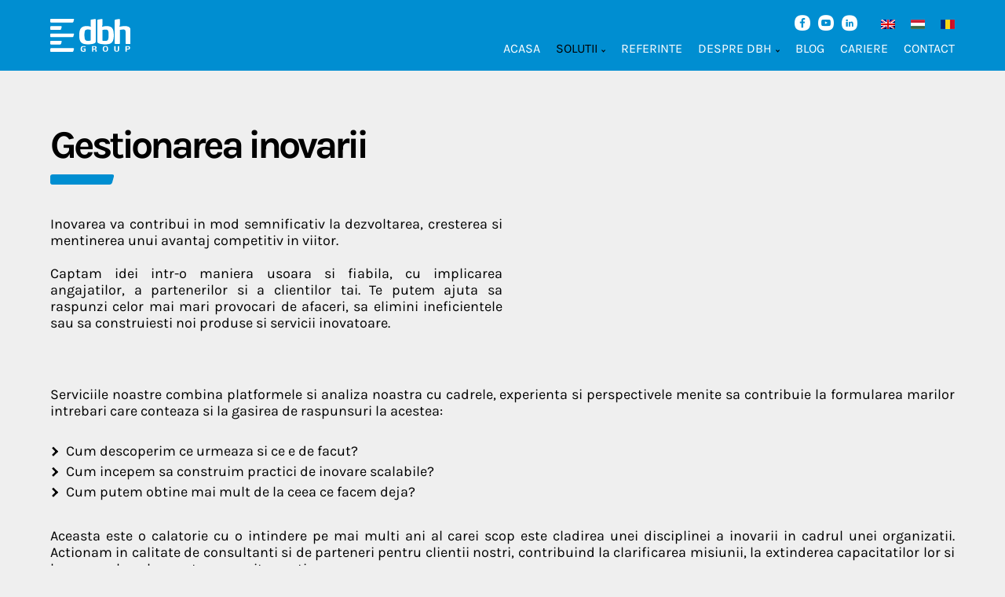

--- FILE ---
content_type: text/html; charset=UTF-8
request_url: https://dbh-group.com/ro/gestionarea-inovarii
body_size: 5665
content:

<!DOCTYPE html>
<html lang="ro">
  <head>
    <!-- Start cookieyes banner -->
    <script id="cookieyes" type="text/javascript" src="https://cdn-cookieyes.com/client_data/8fb1a850108d657457e89070/script.js"></script>
    <!-- End cookieyes banner -->
    <base href="https://dbh-group.com/">
    <title>DBH Group - Gestionarea inovarii</title>
    <link rel="shortcut icon" href="favicon.ico" type="image/x-icon">
    <link rel="icon" href="favicon.ico" type="image/x-icon">
    <meta name="description" content="">
    <meta name="keywords" content="">
    <meta charset="UTF-8">
    <meta name="viewport" content="width=device-width, initial-scale=1.00, minimum-scale=1.00, maximum-scale=1.00, user-scalable=no">
    <link href="assets/css/style.css?v=1.39" rel="stylesheet" type="text/css"/>
    
    
    <meta property="og:image" content=""/>
<meta property="og:site_name" content="DBH Group"/>
<meta property="og:title" content=""/>
<meta property="og:type" content="article"/>
<meta property="og:url" content=""/>
<meta property="og:description" content=""/>
<meta property="fb:app_id" content=""/>

    
<script async src="https://www.googletagmanager.com/gtag/js?id=UA-97831980-1"></script>
<script>
  window.dataLayer = window.dataLayer || [];
  function gtag(){dataLayer.push(arguments);}
  gtag('js', new Date());

  gtag('config', 'UA-97831980-1');

</script>    
<!-- Google tag (gtag.js) -->
<!-- <script async src="https://www.googletagmanager.com/gtag/js?id=G-GEMX1NFYVD"></script>
<script>
  window.dataLayer = window.dataLayer || [];
  function gtag(){dataLayer.push(arguments);}
  gtag('js', new Date());

  gtag('config', 'G-GEMX1NFYVD');
</script> -->
<!-- Meta Pixel Code -->
<script>
!function(f,b,e,v,n,t,s)
{if(f.fbq)return;n=f.fbq=function(){n.callMethod?
n.callMethod.apply(n,arguments):n.queue.push(arguments)};
if(!f._fbq)f._fbq=n;n.push=n;n.loaded=!0;n.version='2.0';
n.queue=[];t=b.createElement(e);t.async=!0;
t.src=v;s=b.getElementsByTagName(e)[0];
s.parentNode.insertBefore(t,s)}(window, document,'script',
'https://connect.facebook.net/en_US/fbevents.js');
fbq('init', '424043158065678');
fbq('track', 'PageView');
</script>
<noscript><img height="1" width="1" style="display:none"
src="https://www.facebook.com/tr?id=424043158065678&ev=PageView&noscript=1"
/></noscript>
<!-- End Meta Pixel Code -->
<!-- Google Tag Manager -->
<script>(function(w,d,s,l,i){w[l]=w[l]||[];w[l].push({'gtm.start':
new Date().getTime(),event:'gtm.js'});var f=d.getElementsByTagName(s)[0],
j=d.createElement(s),dl=l!='dataLayer'?'&l='+l:'';j.async=true;j.src=
'https://www.googletagmanager.com/gtm.js?id='+i+dl;f.parentNode.insertBefore(j,f);
})(window,document,'script','dataLayer','GTM-W6T4QW2Q');</script>
<!-- End Google Tag Manager -->
<!-- Google Tag Manager -->
<script>(function(w,d,s,l,i){w[l]=w[l]||[];w[l].push({'gtm.start':
new Date().getTime(),event:'gtm.js'});var f=d.getElementsByTagName(s)[0],
j=d.createElement(s),dl=l!='dataLayer'?'&l='+l:'';j.async=true;j.src=
'https://www.googletagmanager.com/gtm.js?id='+i+dl;f.parentNode.insertBefore(j,f);
})(window,document,'script','dataLayer','GTM-KSTB6T8G');</script>
<!-- End Google Tag Manager -->
    
  </head>
  <body >
    <!-- Google Tag Manager (noscript) -->
<noscript><iframe src="https://www.googletagmanager.com/ns.html?id=GTM-W6T4QW2Q"
height="0" width="0" style="display:none;visibility:hidden"></iframe></noscript>
<!-- End Google Tag Manager (noscript) -->
<!-- Google Tag Manager (noscript) -->
<noscript><iframe src="https://www.googletagmanager.com/ns.html?id=GTM-KSTB6T8G"
height="0" width="0" style="display:none;visibility:hidden"></iframe></noscript>
<!-- End Google Tag Manager (noscript) -->

    <div class="push">

    </div>
    <div class="submenu-overlayer"></div>
    <nav>
      <div class="wrapper">
        <a href="" class="logos" title="DBH Group">
          <img src="assets/img/logo.svg" alt="DBH Group"/>
          <img src="assets/img/logo2.svg" alt="DBH Group"/>
        </a>
        <div class="block">
          <div class="top">
            <ul class="social">
<li><a href="https://www.facebook.com/THEDBHGROUP/" target="_blank"><i class="icon icon-fb"></i></a></li>
<li><a href="https://www.youtube.com/user/DBHGROUP" target="_blank"><i class="icon icon-youtube"></i></a></li>
<li><a href="https://www.linkedin.com/company/dbh-group" target="_blank"><i class="icon icon-linkedin"></i></a></li>
</ul>
                <a href="en" title="English" class="language">
    <img src="assets/img/en.png" alt="en"/>
  </a>
    <a href="hu" title="Magyar" class="language">
    <img src="assets/img/hu.png" alt="hu"/>
  </a>
    <a href="ro" title="Romana" class="language">
    <img src="assets/img/ro.png" alt="ro"/>
  </a>
  
            <a class="mobile-toggle" href="javascript:void(0)" title="">
              <i class="icon icon-bars"></i>
            </a>
          </div>
          <div class="bottom">
            <ul class="mainmenu"><li  class=""><a title="Acasa" target="_self" href="ro/acasa">Acasa</a></li><li  class="opensubmenu solutions active "><a title="Solutii" target="_self" href="javascript:void(0)">Solutii</a></li><li  class=""><a title="Referinte" target="_self" href="ro/referinte">Referinte</a></li><li  class="opensubmenu aboutdbh"><a title="Despre DBH" target="_self" href="javascript:void(0)">Despre DBH</a></li><li  class=""><a title="Blog" target="_blank" href="https://dbh-group.com/blog/">Blog</a></li><li  class=""><a title="Cariere" target="_self" href="ro/cariere">Cariere</a></li><li  class=""><a title="Contact" target="_self" href="ro/contact">Contact</a></li></ul>
          </div>
        </div>
      </div>
    </nav>

    <div class="submenu solutions">
<div class="menu-block">
<h4><a href="#venture_capital">Capitalul<br>de risc</a></h4>
<ul>
<li><a href="ro/strategia-de-investitii" title="Strategia de investitii">Strategia de<br>investitii</a></li>
<li><a href="ro/atestari" title="Atestari">Atestari</a></li>
</ul>
</div>
<div class="menu-block">
<h4><a href="#corporate_business_services">Servicii<br>pentru companii</a></h4>
<ul>
<li><a href="ro/solutii-financiare-si-contabile" title="Solutii financiare si contabile">Solutii financiare<br>si contabile</a></li>
<li><a href="ro/dbh-innohub" title="DBH InnoHub">DBH InnoHub</a></li>
</ul>
</div>
<div class="menu-block">
<h4><a href="#commercial_properties">Proprietati<br>comerciale</a></h4>
<ul>
<li><a href="ro/dbh-serviced-offices" title="Serviced Office">Serviced Office</a></li>
<li><a href="ro/solutii-adaptate-si-personalizate" title="Solutii adaptate si personalizate">Solutii adaptate si<br>personalizate</a></li>
</ul>
</div>
</div><div class="submenu aboutdbh">
<div class="menu-block">
<h4><a href="ro/filosofia-noastra" title="Filosofia noastra">Filosofia<br>noastra</a></h4>
</div>
<div class="menu-block">
<h4><a href="ro/povestea-dbh" title="Povestea DBH">Povestea<br>DBH</a></h4>
</div>
<div class="menu-block">
<h4><a href="ro/echipa-de-management-consiliul-consultativ" title="Echipa de management/consiliul consultativ">Echipa de management<br>consiliul consultativ</a></h4>
</div>
<div class="menu-block">
<h4><a href="ro/cooperari-si-afilieri" title="Cooperari si afilieri">Cooperari si<br>afilieri</a></h4>
</div>
</div>

                  <div class="content-block-5">
    <div class="big-wrapper" style="padding-top: 70px; padding-bottom: 70px;">
        <h1>
      Gestionarea inovarii
    </h1>
            <div class="text">
      Inovarea va contribui in mod semnificativ la dezvoltarea, cresterea si mentinerea unui avantaj competitiv in viitor.<br><br>Captam idei intr-o maniera usoara si fiabila, cu implicarea angajatilor, a partenerilor si a clientilor tai. Te putem ajuta sa raspunzi celor mai mari provocari de afaceri, sa elimini ineficientele sau sa construiesti noi produse si servicii inovatoare.
    </div>
              </div>
</div>
                                        <div  style="padding-top: 0px; padding-bottom: 70px;" class="content-block-7 grey">
  <div class="big-wrapper">
            <div class="text">
      Serviciile noastre combina platformele si analiza noastra cu cadrele, experienta si perspectivele menite sa contribuie la formularea marilor intrebari care conteaza si la gasirea de raspunsuri la acestea:
<ul style="padding-bottom: 30px;">
<li>Cum descoperim ce urmeaza si ce e de facut?</li>
<li>Cum incepem sa construim practici de inovare scalabile?</li>
<li>Cum putem obtine mai mult de la ceea ce facem deja?</li>
</ul>
Aceasta este o calatorie cu o intindere pe mai multi ani al carei scop este cladirea unei disciplinei a inovarii in cadrul unei organizatii. Actionam in calitate de consultanti si de parteneri pentru clientii nostri, contribuind la clarificarea misiunii, la extinderea capacitatilor lor si la crearea bazelor pentru o reusita continua.
    </div>
          </div>
</div>
                  

    

    <footer>
      <div class="top">
        <div class="big-wrapper">
          <a class="to-top" title="Home" href="javascript:void(0)">
            <i class="icon icon-arrow-up"></i>
          </a>
          <div class="menus">
            <div class="menu-block">
<h4>Capitalul de risc</h4>
<ul>
<li><a href="ro/strategia-de-investitii" title="Strategia de investitii">Strategia de investitii</a></li>
<li><a href="ro/atestari" title="Atestari">Atestari</a></li>
</ul>
</div>
<div class="menu-block">
<h4>Servicii pentru companii</h4>
<ul>
<li><a href="ro/solutii-financiare-si-contabile" title="Solutii financiare si contabile">Solutii financiare si contabile</a></li>
<li><a href="ro/dbh-innohub" title="DBH InnoHub">DBH InnoHub</a></li>
</ul>
</div>
<div class="menu-block">
<h4>Proprietati comerciale</h4>
<ul>
<li><a href="ro/dbh-serviced-offices" title="Serviced offices">Serviced offices</a></li>
<li><a href="ro/solutii-adaptate-si-personalizate" title="Solutii adaptate si personalizate">Solutii adaptate si personalizate</a></li>
</ul>
</div>
<div class="menu-block">
<h4>Despre DBH</h4>
<ul>
<li><a href="ro/filosofia-noastra" title="Filosofia noastra">Filosofia noastra</a></li>
<li><a href="ro/povestea-dbh" title="Povestea DBH">Povestea DBH</a></li>
<li><a href="ro/echipa-de-management-consiliul-consultativ" title="Echipa de management/consiliul consultativ">Echipa de management/consiliul consultativ</a></li>
<li><a href="ro/cooperari-si-afilieri" title="Cooperari si afilieri">Cooperari si afilieri</a></li>
</ul>
</div>
<div class="menu-block">
<h4>Altele</h4>
<ul>
<li><a href="ro/referinte" title="Referinte">Referinte</a></li>
<li><a href="ro/cariere" title="Cariere">Cariere</a></li>
<li><a href="ro/contact" title="Contact">Contact</a></li>
</ul>
</div>
          </div>

          <a class="bkr" title="bkremea.com" target="_blank" href="https://bkremea.com/">
            <span>Member of</span>
            <img class="bkr-logo" src="assets/img/bkr-logo.png" alt="BKR"/>
          </a>
        </div>
      </div>
      <div class="bottom">
        <div class="big-wrapper">
          <div class="copyright">
            <span class="higlight">DBH Group</span> © <span class="higlight">2020</span> | <a href="ro/renuntare" title="Renuntare">Renuntare</a> | <a href="ro/politica-privind-modulele-cookie" title="Politica privind modulele cookie">Politica privind modulele cookie</a> | <a href="ro/politica-de-confidentialitate" title="Politica de confidentialitate">Politica de confidentialitate</a> | Toate drepturile rezervate!
          </div>
          <ul class="social">
<li><a href="https://www.facebook.com/THEDBHGROUP/" target="_blank"><i class="icon icon-fb"></i></a></li>
<li><a href="https://www.youtube.com/user/DBHGROUP" target="_blank"><i class="icon icon-youtube"></i></a></li>
<li><a href="https://www.linkedin.com/company/dbh-group" target="_blank"><i class="icon icon-linkedin"></i></a></li>
</ul>
          <a target="_blank" class="raw" href="https://rawagency.hu" title="Raw Agency">
            <img src="assets/img/raw-logo.svg" alt="Raw Agency"/>
          </a>
        </div>
        <div id="palyazat" style="position: fixed; bottom: 20px; right: 0; z-index: 2214234; display: none;"><a href="https://dbh-group.com/hu/ginop-hitelprogram"><img src="images/dbh-palyazat.jpg" style="max-width: 350px;"></a><button id="hideButton" style="position: absolute; top: -8px; right: 0; font-size: 16px; border-radius: 20px; padding: 3px 7px; z-index: 99999999; cursor: pointer;">X</button></div>
      </div>
      <script>
        document.addEventListener("DOMContentLoaded", function() {
        var currentURL = window.location.href;
        var palyazatDiv = document.getElementById("palyazat");

        if (currentURL == "https://dbh-group.com/hu/penzugyi-es-szamviteli-megoldasok" ) {
          palyazatDiv.style.display = "block";
        }
        var hideButton = document.getElementById("hideButton");
        var palyazatElement = document.getElementById("palyazat");
        
        hideButton.addEventListener("click", function() {
          palyazatElement.style.display = "none";
        });
      });
      </script>
    </footer>

    <div class="mobile-menu-overlayer">
      <a class="close" title="" href="javascript:void(0)">
        <i class="icon icon-close"></i>
      </a>
      <ul><li  class=""><a title="Acasa" target="_self" href="ro/acasa">Acasa</a></li><li  class="opensubmenu solutions active  parent "><a title="Solutii" target="_self" href="javascript:void(0)">Solutii</a><ul><li  class=" parent "><a title="Capitalul de risc" target="_self" href="ro/capitalul-de-risc">Capitalul de risc</a><ul><li  class=""><a title="Strategia de investitii" target="_self" href="ro/strategia-de-investitii">Strategia de investitii</a></li><li  class=""><a title="Atestari" target="_self" href="ro/atestari">Atestari</a></li><li  class=""><a title="Informatii" target="_self" href="ro/informatii">Informatii</a></li></ul></li><li  class=" active  parent "><a title="Servicii pentru companii" target="_self" href="##">Servicii pentru companii</a><ul><li  class=" parent "><a title="Solutii financiare si contabile" target="_self" href="ro/solutii-financiare-si-contabile">Solutii financiare si contabile</a><ul><li  class=""><a title="Financial Advisory and Assistance" target="_self" href="ro/financial-advisory-and-assistance">Financial Advisory and Assistance</a></li><li  class=""><a title="Solutii de contabilitate" target="_self" href="ro/solutii-de-contabilitate">Solutii de contabilitate</a></li><li  class=""><a title="Servicii de gestionare a statelor de plata" target="_self" href="ro/servicii-de-gestionare-a-statelor-de-plata">Servicii de gestionare a statelor de plata</a></li><li  class=""><a title="Consultanta fiscala" target="_self" href="ro/consultanta-fiscala">Consultanta fiscala</a></li></ul></li><li  class=" active  parent "><a title="DBH InnoHub" target="_self" href="ro/dbh-innohub">DBH InnoHub</a><ul><li  class=""><a title="Solutii de intrare pe piata" target="_self" href="ro/solutii-de-intrare-pe-piata">Solutii de intrare pe piata</a></li><li  class=""><a title="Gestionarea granturilor si a subventiilor" target="_self" href="ro/gestionarea-granturilor-si-a-subventiilor">Gestionarea granturilor si a subventiilor</a></li><li  class=""><a title="Cooperarea intre companii" target="_self" href="ro/cooperarea-intre-companii">Cooperarea intre companii</a></li><li  class=""><a title="Mobilitate inteligenta si durabila" target="_self" href="ro/mobilitate-inteligenta-si-durabila">Mobilitate inteligenta si durabila</a></li><li  class=""><a title="Economia circulara" target="_self" href="ro/economia-circulara">Economia circulara</a></li><li  class=" active "><a title="Gestionarea inovarii" target="_self" href="ro/gestionarea-inovarii">Gestionarea inovarii</a></li><li  class=""><a title="Exploatarea rezultatelor cercetarii" target="_self" href="ro/exploatarea-rezultatelor-cercetarii">Exploatarea rezultatelor cercetarii</a></li></ul></li></ul></li><li  class=" parent "><a title="Proprietati comerciale" target="_self" href="javascript:void(0)">Proprietati comerciale</a><ul><li  class=""><a title="Solutii adaptate si personalizate" target="_self" href="ro/solutii-adaptate-si-personalizate">Solutii adaptate si personalizate</a></li><li  class=" parent "><a title="Dbh serviced offices" target="_self" href="ro/dbh-serviced-offices">Dbh serviced offices</a><ul><li  class=""><a title="Sali de sedinte" target="_self" href="ro/sali-de-sedinte">Sali de sedinte</a></li><li  class=""><a title="Birou virtual" target="_self" href="ro/birou-virtual">Birou virtual</a></li><li  class=""><a title="Spatii pentru companii" target="_self" href="ro/spatii-pentru-companii">Spatii pentru companii</a></li><li  class=""><a title="InfoPark Budapesta" target="_self" href="ro/infopark-budapesta">InfoPark Budapesta</a></li><li  class=""><a title="Kacsa utca Budapest" target="_self" href="ro/kacsa-utca-budapest">Kacsa utca Budapest</a></li><li  class=""><a title="Buda Square" target="_self" href="ro/buda-square">Buda Square</a></li><li  class=""><a title="Greenpoint" target="_self" href="ro/greenpoint">Greenpoint</a></li><li  class=""><a title="Budapart" target="_self" href="ro/budapart">Budapart</a></li><li  class=""><a title="Arany János Debrecen" target="_self" href="ro/arany-janos-debrecen">Arany János Debrecen</a></li><li  class=""><a title="Agora" target="_self" href="ro/agora">Agora</a></li><li  class=""><a title="Bucuresti" target="_self" href="ro/bucuresti">Bucuresti</a></li><li  class=""><a title="DBH FlexSpace H2O – Budapest" target="_self" href="ro/h2o-budapest">DBH FlexSpace H2O – Budapest</a></li><li  class=""><a title="Floreasca - București" target="_self" href="ro/floreasca-bucurești">Floreasca - București</a></li></ul></li></ul></li></ul></li><li  class=""><a title="Referinte" target="_self" href="ro/referinte">Referinte</a></li><li  class="opensubmenu aboutdbh parent "><a title="Despre DBH" target="_self" href="javascript:void(0)">Despre DBH</a><ul><li  class=""><a title="Filosofia noastra" target="_self" href="ro/filosofia-noastra">Filosofia noastra</a></li><li  class=""><a title="Povestea DBH" target="_self" href="ro/povestea-dbh">Povestea DBH</a></li><li  class=""><a title="Echipa de management/consiliul consultativ" target="_self" href="ro/echipa-de-management-consiliul-consultativ">Echipa de management/consiliul consultativ</a></li><li  class=""><a title="Cooperari si afilieri" target="_self" href="ro/cooperari-si-afilieri">Cooperari si afilieri</a></li></ul></li><li  class=""><a title="Blog" target="_blank" href="https://dbh-group.com/blog/">Blog</a></li><li  class=" parent "><a title="Cariere" target="_self" href="ro/cariere">Cariere</a><ul><li  class=""><a title="Careers" target="_self" href="ro/careers">Careers</a></li></ul></li><li  class=""><a title="Contact" target="_self" href="ro/contact">Contact</a></li></ul>
    </div>

    <script src="assets/js/jquery-3.5.1.min.js" type="text/javascript"></script>
    <script defer src="assets/js/gsap.min.js" type="text/javascript"></script>
    <script defer src="assets/js/MorphSVGPlugin.js" type="text/javascript"></script>
    <script defer src="assets/js/imagesloaded.pkgd.min.js" type="text/javascript"></script>
    <script defer src="assets/js/imaskjs-master/imask.js" type="text/javascript"></script>
    <script defer src="assets/js/swiper-4.4.1/swiper.min.js" type="text/javascript"></script>
    <script defer src="assets/js/flatpickr.js" type="text/javascript"></script>
    <script defer src="assets/js/site.js?v=1.14" type="text/javascript"></script>
  </body>
</html>


--- FILE ---
content_type: text/css
request_url: https://dbh-group.com/assets/css/style.css?v=1.39
body_size: 82954
content:
@import "../fonts/karla-v14-latin-ext/style.css";
@import "../fonts/icon/style.css";
@import "responsive.css";
@import "bootstrap-grid.css";
@import "flatpickr.min.css";

body {
  padding: 0px 0px 0px 0px;
  margin: 0px 0px 0px 0px;
  width: 100%;
  min-height: 100%;
  font-family: 'Karla';
  font-weight: 400;
  background-color: #efefef;
}

* {
  box-sizing: border-box;
  -moz-box-sizing: border-box;
}

.no-margin-bottom {
  margin-bottom: 0px !important;
}

.no-padding-bottom {
  padding-bottom: 0px !important;
}

html {
  width: 100%;
  height: 100%;
}

.image-responsive {
  max-width: 100%;
  height: auto;
  vertical-align: top;
}

.big-wrapper {
  max-width: 1200px;
  width: 90%;
  margin: 0px auto;
}

.wrapper {
  max-width: 1200px;
  width: 90%;
  margin: 0px auto;
}

.button {
  font-size: 16px;
  line-height: 38px;
  font-weight: 400;
  color: #fff;
  height: 38px;
  margin: 0px 0px 0px 0px;
  text-transform: uppercase;
  text-decoration: none;
  border-radius: 38px;
  display: inline-block;
  position: relative;
  cursor: pointer;
}

.button.custom {
  font-size: 20px;
}

.button > span {
  background-color: #008ed1;
  padding: 0px 15px 0px 15px;
  display: block;
  border-radius: 38px;
  position: relative;
}

.button .arrow {
  position: absolute;
  right: 1px;
  top: 0px;
  font-size: 14px;
  line-height: 38px;
  color: #fff;
  height: 38px;
  border-radius: 0px 19px 19px 0px;
  text-align: right;
  padding: 0px 12px 0px 40px;
  background-color: #0d2b56;
  -webkit-transition: all 200ms ease-in-out;
  -moz-transition: all 200ms ease-in-out;
  -ms-transition: all 200ms ease-in-out;
  -o-transition: all 200ms ease-in-out;
  transition: all 200ms ease-in-out;
  opacity: 0;
}

.button .arrow .icon {
  position: relative;
  top: 1px;
}

.button:hover .arrow {
  opacity: 1;
  -moz-transform: translateX(50%);
  -webkit-transform: translateX(50%);
  -o-transform: translateX(50%);
  -ms-transform: translateX(50%);
  transform: translateX(50%);
}

.button.multirow {
  line-height: 1.3em;
  height: auto;
  border-radius: 15px;
}

.button.multirow .title {
  font-size: 16px;
  line-height: 1em;
  font-weight: 700;
  color: #fff;
  padding: 6px 15px 6px 15px;
  margin: 0px 0px 0px 0px;
  text-decoration: none;
  text-transform: none;
  background-color: #833167;
  text-align: left;
  display: flex;
  border-radius: 15px;
  flex-direction: column;
  justify-content: center;
  position: relative;
  min-height: 70px;
}

.button.multirow .title span {
  font-weight: 400;
}

.button.multirow .arrow {
  height: 100%;
  border-radius: 15px;
  display: flex;
  align-items: center;
}

.button.disabled {
  pointer-events: none;
}

.button.choose-location {
  margin: 0px 20px 20px 20px;
}

.button.choose-location.active > span {
  background-color: #0d2b56 !important;
}

.push {

}

nav {
  background-color: #008ed1;
  width: 100%;
  height: 90px;
  z-index: 1000;
  position: relative;
}

nav .wrapper {
  margin: 0px auto;
  display: flex;
  align-items: center;
  justify-content: space-between;
  height: 100%;
}

nav .logos {
  position: relative;
  height: 42px;
}

nav .logos img:nth-child(1) {
  width: auto;
  height: 42px;
  vertical-align: top;
  position: absolute;
}

nav .logos img:nth-child(2) {
  width: auto;
  height: 37px;
  vertical-align: top;
  position: absolute;
  display: none;
}

nav .block {

}

nav .block .top {
  display: flex;
  align-items: center;
  justify-content: flex-end;
  padding: 0px 0px 10px 0px;
}

nav .block .bottom {

}

nav .mainmenu {
  list-style-type: none;
  margin: 0px;
  padding: 0px;
  display: flex;
}

nav .mainmenu > li {
  padding: 0px 15px 0px 0px;
  margin: 0px 5px 0px 0px;
}

nav .mainmenu > li.opensubmenu:after {
  font-family: 'icon';
  content: "\e900";
  font-size: 5px;
  color: #000;
  padding: 0px 0px 0px 5px;
}

nav .mainmenu > li > a {
  font-size: 16px;
  line-height: 1em;
  color: #fff;
  text-transform: uppercase;
  text-decoration: none;
}

nav .mainmenu > li.active > a,
nav .mainmenu > li > a:hover {
  color: #000;
}

nav .mainmenu > li:last-child {
  padding: 0px 0px 0px 0px;
  margin: 0px 0px 0px 0px;
}

nav .social {
  list-style-type: none;
  margin: 0px;
  padding: 0px;
  display: flex;
}

nav .social li {
  padding: 0px 10px 0px 0px;
}

nav .social li a {
  font-size: 20px;
  line-height: 1em;
  color: #fff;
  text-decoration: none;
}

nav .language {
  font-size: 16px;
  line-height: 1em;
  color: #fff;
  text-transform: uppercase;
  text-decoration: none;
  display: flex;
  align-items: center;
  margin-left: 10px;
}

nav .language img {
  vertical-align: top;
  margin-left: 10px;
}

nav .language:hover {
  color: #000;
}

nav.stuck {
  background-color: #fff;
  position: fixed;
  left: 0px;
  top: 0px;
  height: 85px;
  z-index: 1000;
  border-bottom: 1px solid #d4d4d4;
  -webkit-box-shadow: 0 0 5px 0 rgba(0,0,0,.1);
  box-shadow: 0 0 5px 0 rgba(0,0,0,.1);
  animation: fadeInDown .3s ease-in-out 0s 1 normal;
}

@-webkit-keyframes fadeInDown {
  from {
    opacity: 0;
    -webkit-transform: translate3d(0, -100%, 0);
    transform: translate3d(0, -100%, 0);
  }

  to {
    opacity: 1;
    -webkit-transform: translate3d(0, 0, 0);
    transform: translate3d(0, 0, 0);
  }
}

nav.stuck .logos {
  height: 37px;
}

nav.stuck .logos img:nth-child(1) {
  display: none;
}

nav.stuck .logos img:nth-child(2) {
  display: block;
}

nav.stuck .mainmenu > li > a {
  font-size: 16px;
  color: #000;
}

nav.stuck .mainmenu > li > a:hover {
  color: #008ed1;
}

nav.stuck .social li a {
  color: #008ed1;
}

nav.stuck .block {
  display: flex;
  align-items: center;
  justify-content: flex-end;
}

nav.stuck .block .top {
  order: 2;
  padding-bottom: 0px;
  padding-left: 20px;
}

nav.stuck .block .bottom {
  order: 1;
}

nav.stuck .language {
  color: #000;
}

nav.stuck .language:hover {
  color: #008ed1;
}

nav .social li a:hover {
  color: #000;
}

.push.stuck {
  height: 85px;
}

footer {

}

footer .wrapper {
  max-width: 975px;
  width: 90%;
  margin: 0px auto;
  position: relative;
}

footer .top {
  background-color: #008ed1;
  border-top: 3px solid #efefef;
  padding: 50px 0px 30px 0px;
}

footer .top .menus {
  display: flex;
  flex-wrap: wrap;
  margin: 0px -15px;
  justify-content: space-between;
}

footer .top .menu-block {
  padding: 0px 15px 30px 15px;
}

footer .top .menu-block h4 {
  font-size: 14px;
  line-height: 1em;
  font-weight: 700;
  color: #fff;
  padding: 0px 0px 14px 0px;
  margin: 0px 0px 12px 0px;
  text-transform: uppercase;
  position: relative;
}

footer .top .menu-block h4 a {
  color: #fff;
  text-decoration: none;
}

footer .top .menu-block h4 a:hover {
  color: #000;
}

footer .top .menu-block h4:before {
  content: '';
  position: absolute;
  left: 10px;
  bottom: 0px;
  width: 15px;
  height: 3px;
  background-color: #0d2b56;
  content: '';
  border-radius: 3px;
  -moz-transform: skewX(-15deg);
  -webkit-transform: skewX(-15deg);
  -o-transform: skewX(-15deg);
  -ms-transform: skewX(-15deg);
  transform: skewX(-15deg);
}

footer .top .menu-block h4:after {
  content: '';
  position: absolute;
  left: 0px;
  bottom: 0px;
  width: 10px;
  height: 3px;
  background-color: #0d2b56;
  content: '';
  border-radius: 3px;
}

footer .top .menu-block ul {
  list-style-type: none;
  margin: 0px;
  padding: 0px;
}

footer .top .menu-block ul li {

}

footer .top .menu-block ul li a {
  font-size: 14px;
  line-height: 1.2em;
  color: #fff;
  text-transform: uppercase;
  text-decoration: none;
}

footer .top .menu-block ul li a:hover {
  color: #000;
}

footer .top .bkr-logo {
  width: auto;
  height: 40px;
  vertical-align: top;
}

footer .to-top {
  width: 40px;
  height: 40px;
  border-radius: 50%;
  background-color: #0d2b56;
  display: flex;
  align-items: center;
  justify-content: center;
  position: absolute;
  right: 0px;
  top: -70px;
  font-size: 10px;
  color: #fff;
  text-decoration: none;
}

footer .to-top:hover {
  background-color: #008ed1;
}

footer .bottom {
  background-color: #0d2b56;
}

footer .bottom .big-wrapper {
  display: flex;
  align-items: center;
  justify-content: space-between;
}

footer .bottom .copyright {
  font-size: 14px;
  line-height: 1em;
  color: #fff;
  padding: 25px 0px 25px 0px;
}

footer .bottom .copyright a {
  color: #fff;
  text-decoration: none;
}

footer .bottom .copyright a:hover {
  color: #008ed1;
}

footer .bottom .copyright .higlight {
  font-weight: 700;
}

footer .bottom .social {
  list-style-type: none;
  margin: 0px;
  padding: 0px;
  display: flex;
}

footer .bottom .social li {
  padding: 0px 10px 0px 0px;
}

footer .bottom .social li a {
  font-size: 20px;
  line-height: 1em;
  color: #fff;
  text-decoration: none;
}

footer .bottom .social li a:hover {
  color: #008ed1;
}

footer .bottom .raw img {
  width: auto;
  height: 20px;
  vertical-align: top;
}

footer .bkr {
  color: #fff;
  text-decoration: none;
}

footer .bkr span {
  display: block;
  font-size: 14px;
  line-height: 1.2em;
  color: #fff;
  padding: 0px 0px 5px 0px;
}

.latest-news {
  padding: 70px 0px 70px 0px;
  background-color: #fff;
  position: relative;
}

.latest-news .image1 {
  position: absolute;
  left: 0px;
  bottom: 0px;
}

.latest-news .image2 {
  position: absolute;
  right: 0px;
  top: 0px;
}

.latest-news .big-wrapper {
  position: relative;
}

.latest-news h2 {
  font-size: 35px;
  letter-spacing: -2px;
  line-height: 1.2em;
  font-weight: 700;
  color: #000;
  padding: 0px 0px 40px 0px;
  margin: 0px 0px 0px 0px;
  text-align: center;
}

.latest-news .items {
  display: flex;
  margin: 0px -15px;
  flex-wrap: wrap;
}

.latest-news .item-outer {
  padding: 0px 15px 30px 15px;
  flex: 0 0 25%;
}

.latest-news .item img {
  width: 100%;
  height: auto;
  vertical-align: top;
}

.latest-news .item .date {
  font-size: 12px;
  line-height: 1em;
  font-weight: 700;
  color: #b3b2b2;
  display: flex;
  align-items: center;
  padding: 15px 0px 8px 0px;
}

.latest-news .item .date:after {
  flex-grow: 2;
  height: 3px;
  background-color: #008ed1;
  content: '';
  display: block;
  margin-left: 6px;
}

.latest-news .item h3 {
  font-size: 18px;
  line-height: 1.2em;
  font-weight: 700;
  color: #000;
  padding: 0px 0px 0px 0px;
  margin: 0px 0px 0px 0px;
  letter-spacing: -1px;
}

.latest-news .item h3 a {
  color: #000;
  text-decoration: none;
}

.latest-news .item h3 a:hover {
  color: #008ed1;
}

.latest-news .more-button {
  display: flex;
  justify-content: center;
}

.statistics {
  background-color: #0d2b56;
  position: relative;
  overflow: hidden;
  display: flex;
  align-items: center;
  justify-content: center;
  min-height: 30vh;
  padding: 70px 0px 70px 0px;
}

.statistics .bg {
  width: 100%;
  height: 100%;
  position: absolute;
  left: 0px;
  top: 0px;
}

.statistics .bg img {
  width: 100%;
  height: 100%;
  object-fit: cover;
  vertical-align: top;
  opacity: .44;
}

.statistics .items {
  display: flex;
  align-items: center;
  justify-content: center;
  position: relative;
  margin: 0px -25px;
  flex-wrap: wrap;
}

.statistics .items .item {
  display: flex;
  align-items: center;
  padding: 0px 25px 0px 25px;
}

.statistics .items .item img {
  width: auto;
  height: 50px;
  vertical-align: top;
}

.statistics .items .item .number {
  font-size: 50px;
  line-height: 1em;
  color: #fff;
  padding: 0px 20px 0px 15px;
  letter-spacing: -5px;
}

.statistics .items .item .text {
  font-size: 16px;
  line-height: 1.2em;
  color: #fff;
}

.statistics.auto-min-height {
  min-height: inherit;
}

.highlights {
  padding: 50px 0px 40px 0px;
  position: relative;
}

.highlights .items {
  display: flex;
  margin: 0px -15px;
  flex-wrap: wrap;
}

.highlights .item-outer {
  padding: 80px 15px 30px 15px;
  flex: 0 0 33.333%;
  display: flex;
}

.highlights .item {
  width: 100%;
  background-color: #fff;
  padding: 0px 20px 20px 20px;
  border-radius: 10px;
  display: flex;
  flex-direction: column;
  justify-content: space-between;
  -webkit-box-shadow: 0 0 5px 0 rgba(0,0,0,.1);
  box-shadow: 0 0 5px 0 rgba(0,0,0,.1);
}

.highlights .item .meta {
  padding: 0px 15px 0px 15px;
}

.highlights .item h2 {
  font-size: 26px;
  line-height: 1em;
  font-weight: 400;
  color: #000;
  padding: 15px 0px 10px 0px;
  margin: 0px 0px 15px 0px;
  position: relative;
  letter-spacing: -2px;
}

.highlights .item h2:before {
  content: '';
  position: absolute;
  left: 5px;
  bottom: 0px;
  width: 30px;
  height: 5px;
  content: '';
  border-radius: 2px;
  -moz-transform: skewX(-15deg);
  -webkit-transform: skewX(-15deg);
  -o-transform: skewX(-15deg);
  -ms-transform: skewX(-15deg);
  transform: skewX(-15deg);
}

.highlights .item h2:after {
  content: '';
  position: absolute;
  left: 0px;
  bottom: 0px;
  width: 10px;
  height: 5px;
  content: '';
  border-radius: 1px;
}

.highlights .item.c1 .button .title,
.highlights .item.c1 h2:after,
.highlights .item.c1 h2:before {
  background-color: #833167;
}

.highlights .item.c2 .button .title,
.highlights .item.c2 h2:after,
.highlights .item.c2 h2:before {
  background-color: #f59f2a;
}

.highlights .item.c3 .button .title,
.highlights .item.c3 h2:after,
.highlights .item.c3 h2:before {
  background-color: #68c6e1;
}

.highlights .item .text {
  font-size: 14px;
  line-height: 1.2em;
  color: #4c4c4c;
  letter-spacing: 0px;
  text-align: justify;
}

.highlights .item .buttons {
  margin-top: 15px;
  width: 100%;
  display: flex;
  flex-wrap: wrap;
}

.highlights .item .buttons .button {
  width: 90%;
  max-width: 140px;
  margin-top: 10px;
  margin-right: 40px;
}

.highlights .item .buttons .button:last-child {
  margin-right: 0px;
}

.highlights .item .buttons .button .title {

}

.highlights .item .image {
  position: relative;
  margin-top: -80px;
  overflow: hidden;
  border-radius: 10px;
  -webkit-box-shadow: 0 0 5px 0 rgba(0,0,0,.1);
  box-shadow: 0 0 5px 0 rgba(0,0,0,.1);
}

.highlights .item .image img.bg {
  width: 100%;
  height: auto;
  vertical-align: top;
}

.highlights .item .image .logos {
  display: flex;
  align-items: center;
  justify-content: center;
  position: absolute;
  top: 0px;
  left: 0px;
  width: 100%;
  height: 100%;
}

.highlights .item .image .logos img {
  height: 45px;
  width: auto;
  vertical-align: top;
  padding: 0px 15px;
}

.mainpage-top {
  padding: 70px 0px 0px 0px;
  position: relative;
}

.mainpage-top .big-wrapper {
  position: relative;
}

.mainpage-top .meta {
  width: 50%;
}

.mainpage-top h1 {
  font-size: 50px;
  line-height: 1em;
  font-weight: 700;
  color: #000;
  padding: 0px 0px 25px 0px;
  margin: 0px 0px 40px 0px;
  position: relative;
  letter-spacing: -4px;
}

.mainpage-top h1:before {
  content: '';
  position: absolute;
  left: 10px;
  bottom: 0px;
  width: 70px;
  height: 12px;
  background-color: #008ed1;
  content: '';
  border-radius: 3px;
  -moz-transform: skewX(-15deg);
  -webkit-transform: skewX(-15deg);
  -o-transform: skewX(-15deg);
  -ms-transform: skewX(-15deg);
  transform: skewX(-15deg);
}

.mainpage-top h1:after {
  content: '';
  position: absolute;
  left: 0px;
  bottom: 0px;
  width: 20px;
  height: 12px;
  background-color: #008ed1;
  content: '';
  border-radius: 3px;
}

.mainpage-top .big-text {
  font-size: 30px;
  line-height: 1.2em;
  color: #000;
  font-weight: 700;
  letter-spacing: -2px;
  padding: 0px 0px 40px 0px;
}

.mainpage-top .text {
  font-size: 18px;
  line-height: 1.2em;
  color: #000;
  text-align: justify;
}

.mainpage-top .button {
  margin-top: 40px;
}

.mainpage-svg {
  position: absolute;
  right: 0px;
  top: 0px;
  height: auto;
  vertical-align: top;
  opacity: 0;
}

.mainpage-svg image {
  vertical-align: top;
  height: 100%;
}

.bg-image-2 {
  position: absolute;
  left: 0px;
  bottom: 0px;
  vertical-align: top;
}

.mobile-toggle {
  font-size: 30px;
  line-height: 1em;
  color: #fff;
  text-decoration: none;
  margin-left: 40px;
}

nav.stuck .mobile-toggle {
  color: #000;
}

.submenu-overlayer {
  position: fixed;
  left: 0px;
  top: 0px;
  width: 100%;
  height: 100%;
  background-color: rgba(0, 0, 0, .3);
  z-index: 998;
  display: none;
}

.submenu-overlayer.show {
  display: block;
}

.submenu {
  background-color: #0d2b56;
  padding: 30px 0px 30px 0px;
  border-radius: 0px 0px 10px 10px;
  max-width: 975px;
  width: 90%;
  margin: 0px auto;
  position: absolute;
  left: 0px;
  right: 0px;
  display: none;
  z-index: 999;
  justify-content: flex-start;
}

.submenu.show {
  display: flex;
}

.submenu .menu-block {
  padding: 0px 30px 0px 30px;
}

.submenu h4 {
  font-size: 16px;
  line-height: 1.2em;
  font-weight: 700;
  color: #fff;
  padding: 0px 0px 14px 0px;
  margin: 0px 0px 12px 0px;
  text-transform: uppercase;
  position: relative;
}

.submenu h4:before {
  content: '';
  position: absolute;
  left: 6px;
  bottom: 0px;
  width: 15px;
  height: 3px;
  background-color: #008ed1;
  content: '';
  border-radius: 3px;
  -moz-transform: skewX(-15deg);
  -webkit-transform: skewX(-15deg);
  -o-transform: skewX(-15deg);
  -ms-transform: skewX(-15deg);
  transform: skewX(-15deg);
}

.submenu h4:after {
  content: '';
  position: absolute;
  left: 0px;
  bottom: 0px;
  width: 10px;
  height: 3px;
  background-color: #008ed1;
  content: '';
  border-radius: 3px;
}

.submenu h4 a {
  color: #fff;
  text-decoration: none;
}

.submenu h4 a:hover {
  color: #008ed1;
}

.submenu ul {
  list-style-type: none;
  margin: 0px;
  padding: 0px;
}

.submenu li {
  padding-bottom: 5px;
}

.submenu li a {
  font-size: 14px;
  line-height: 1.2em;
  color: #fff;
  text-transform: uppercase;
  text-decoration: none;
}

.submenu li a:hover {
  color: #008ed1;
}

.submenu.stuck {
  position: fixed;
  animation: fadeInDown .3s ease-in-out 0s 1 normal;
  top: 85px;
}

.how-work {
  overflow: hidden;
}

.how-work h2 {
  font-size: 55px;
  line-height: 1em;
  font-weight: 700;
  color: #000;
  padding: 0px 0px 25px 0px;
  margin: 0px 0px 40px 0px;
  position: relative;
  letter-spacing: -4px;
}

.how-work h2:before {
  content: '';
  position: absolute;
  left: 10px;
  bottom: 0px;
  width: 70px;
  height: 12px;
  background-color: #008ed1;
  content: '';
  border-radius: 3px;
  -moz-transform: skewX(-15deg);
  -webkit-transform: skewX(-15deg);
  -o-transform: skewX(-15deg);
  -ms-transform: skewX(-15deg);
  transform: skewX(-15deg);
}

.how-work h2:after {
  content: '';
  position: absolute;
  left: 0px;
  bottom: 0px;
  width: 20px;
  height: 12px;
  background-color: #008ed1;
  content: '';
  border-radius: 3px;
}

.how-work .block {
  display: flex;
  justify-content: flex-start;
  position: relative;
  margin-bottom: 20px;
}

.how-work .block:last-child {
  margin-bottom: 0px;
}

.how-work .block:before {
  width: 100vw;
  height: 100%;
  background-color: #fff;
  position: absolute;
  left: 30px;
  top: 0px;
  content: '';
  display: block;
}

.how-work .block .counter {
  display: flex;
  align-items: center;
  padding: 35px 0px 35px 35px;
  background-color: #008ed1;
  border-radius: 30px;
  position: relative;
  order: 1;
  flex: 0 0 300px;
}

.how-work .block .counter .number {
  font-size: 55px;
  line-height: 1em;
  color: #fff;
  font-weight: 700;
  padding: 0px 25px 0px 0px;
  position: relative;
}

.how-work .block .counter .label {
  font-size: 18px;
  line-height: 1.2em;
  color: #fff;
  position: relative;
  letter-spacing: 0px;
}

.how-work .block .counter:before {
  width: 140px;
  height: 100%;
  background-color: #008ed1;
  position: absolute;
  right: -30px;
  top: 0px;
  content: '';
  display: block;
  border-radius: 30px;
  -moz-transform: skewX(-15deg);
  -webkit-transform: skewX(-15deg);
  -o-transform: skewX(-15deg);
  -ms-transform: skewX(-15deg);
  transform: skewX(-15deg);
}

.how-work .block .text {
  padding: 35px 0px 35px 100px;
  font-size: 18px;
  line-height: 1.2em;
  color: #000;
  background-color: #fff;
  position: relative;
  order: 2;
  display: flex;
  align-items: center;
}

.image-text-block {
  position: relative;
}

.image-text-block .wrapper {
  position: relative;
}

.image-text-block .top {
  padding: 70px 0px 70px 0px;
  display: flex;
  flex-direction: column;
  justify-content: center;
  position: relative;
}

.image-text-block .dark-bg {
  position: absolute;
  left: 0px;
  top: 0px;
  height: 100%;
  width: 100%;
  background-color: #0d2b56;
  content: '';
}

.image-text-block .bottom {
  display: flex;
  flex-direction: column;
}

.image-text-block img {
  opacity: .15;
  width: 100%;
  height: 100%;
  object-fit: cover;
  vertical-align: top;
  position: absolute;
  left: 0px;
  top: 0px;
}

.image-text-block h3 {
  font-size: 40px;
  line-height: 1em;
  color: #fff;
  font-weight: 700;
  padding: 0px 0px 25px 0px;
  margin: 0px 0px 40px 0px;
  position: relative;
  text-align: center;
  letter-spacing: -2px;
}

.image-text-block h3:after {
  width: 80px;
  height: 13px;
  border-radius: 4px;
  content: '';
  display: block;
  background-color: #007dcc;
  position: absolute;
  left: 50%;
  bottom: 0px;
  -moz-transform: translateX(-50%) skewX(-15deg);
  -webkit-transform: translateX(-50%) skewX(-15deg);
  -o-transform: translateX(-50%) skewX(-15deg);
  -ms-transform: translateX(-50%) skewX(-15deg);
  transform: translateX(-50%) skewX(-15deg);
}

.image-text-block .bottom h3 {
  padding-top: 50px;
}

.image-text-block .text {
  font-size: 20px;
  line-height: 1.2em;
  color: #fff;
  text-align: center;
}

.image-text-block .bottom h3 {
  color: #000;
}

.contact-panel {
  padding-bottom: 70px;
}

.contact-panel .wrapper {
  background-color: #fff;
  display: flex;
  justify-content: space-between;
  border-radius: 40px;
  overflow: hidden;
  position: relative;
  flex-wrap: wrap;
}

.contact-panel .meta {
  padding: 35px 35px 35px 45px;
  flex: 0 0 65%;
}

.contact-panel .image {
  border-radius: 40px;
  overflow: hidden;
  flex: 0 0 35%;
}

.contact-panel .image img {
  width: 100%;
  height: 100%;
  object-fit: cover;
  vertical-align: top;
}

.contact-panel .meta .name {
  font-size: 30px;
  line-height: 1em;
  color: #000;
  font-weight: 700;
}

.contact-panel .meta .pos {
  font-size: 20px;
  line-height: 1em;
  color: #000;
  font-style: italic;
  padding: 0px 0px 40px 0px;
}

.contact-panel .meta ul {
  list-style-type: none;
  margin: 0px;
  padding: 0px;
}

.contact-panel .meta ul li {
  font-size: 20px;
  line-height: 1.2em;
  color: #000;
  padding: 0px 0px 20px 50px;
  position: relative;
}

.contact-panel .meta ul li .icon {
  position: absolute;
  left: 0px;
  top: 0px;
  font-size: 30px;
}

.contact-panel .meta ul li .icon-envelope {
  font-size: 26px;
}

.contact-panel .meta ul li .icon-phone {
  top: -5px;
}

.contact-panel .meta ul li a {
  color: #000;
  text-decoration: none;
}

.contact-panel .meta ul li a:hover {
  color: #007dcc;
}

.contact-panel .meta ul li:last-child {
  padding-bottom: 0px;
}

.references {
  padding: 70px 0px 40px 0px;
}

.references h1 {
  font-size: 50px;
  line-height: 1em;
  color: #000;
  font-weight: 700;
  padding: 0px 0px 25px 0px;
  margin: 0px 0px 40px 0px;
  position: relative;
  text-align: center;
  letter-spacing: -4px;
}

.references h1:after {
  width: 80px;
  height: 13px;
  border-radius: 4px;
  content: '';
  display: block;
  background-color: #007dcc;
  position: absolute;
  left: 50%;
  bottom: 0px;
  -moz-transform: translateX(-50%) skewX(-15deg);
  -webkit-transform: translateX(-50%) skewX(-15deg);
  -o-transform: translateX(-50%) skewX(-15deg);
  -ms-transform: translateX(-50%) skewX(-15deg);
  transform: translateX(-50%) skewX(-15deg);
}

.references .description {
  font-size: 18px;
  line-height: 1.2em;
  color: #000;
  text-align: center;
  padding: 0px 0px 40px 0px;
}

.references .items {
  display: flex;
  justify-content: space-between;
  margin: 0px -15px;
  flex-wrap: wrap;
}

.references .item-outer {
  padding: 0px 15px 30px 15px;
  flex: 0 0 50%;
}

.references .item-outer.full {
  flex: 0 0 100%;
}

.references .item {
  background-color: #fff;
  border-radius: 10px;
  padding: 35px 35px 35px 35px;
  position: relative;
  overflow: hidden;
  height: 100%;
}

.references .item .image {
  width: 100%;
  height: 100%;
  position: absolute;
  left: 0px;
  top: 0px;
  background-color: #0d2b56;
  opacity: 0;
  -webkit-transition: all 200ms ease-out;
  -moz-transition: all 200ms ease-out;
  -ms-transition: all 200ms ease-out;
  -o-transition: all 200ms ease-out;
  transition: all 200ms ease-out;
}

.references .item .image img {
  width: 100%;
  height: 100%;
  object-fit: cover;
  vertical-align: top;
  opacity: .25;
}

.references .item .icon-quote {
  font-size: 40px;
  line-height: 1em;
  color: #007dcc;
  position: relative;
}

.references .item .text {
  font-size: 16px;
  line-height: 1.2em;
  color: #000;
  padding: 40px 0px 0px 0px;
  position: relative;
  text-align: justify;
}

.references .item .client {
  display: flex;
  align-items: center;
  padding: 20px 0px 0px 0px;
  position: relative;
}

.references .item .client .logo {
  padding: 15px 15px;
  flex: 0 0 120px;
  height: 120px;
  background-color: #fff;
  border-radius: 10px;
  display: flex;
  align-items: center;
  justify-content: center;
}

.references .item .client .logo img {
  width: 100%;
  height: auto;
  vertical-align: top;
}

.references .item .client .meta {
  padding: 0px 0px 0px 20px;
}

.references .item .client .meta .text1 {
  font-size: 18px;
  line-height: 1.2em;
  color: #000;
  font-weight: 700;
}

.references .item .client .meta .text2 {
  font-size: 18px;
  line-height: 1.2em;
  color: #000;
  font-style: italic;
}

.references .item:hover .image {
  opacity: 1;
}

.references .item:hover .text,
.references .item:hover .client .meta .text1,
.references .item:hover .client .meta .text2 {
  color: #fff;
}

.references .item.no-logo .meta {
  padding-left: 0px;
}

.article {
  padding: 70px 0px 70px 0px;
}

.article h1 {
  font-size: 50px;
  line-height: 1em;
  font-weight: 700;
  color: #000;
  padding: 0px 0px 25px 0px;
  margin: 0px 0px 40px 0px;
  position: relative;
  letter-spacing: -4px;
}

.article h1:before {
  content: '';
  position: absolute;
  left: 10px;
  bottom: 0px;
  width: 70px;
  height: 12px;
  background-color: #008ed1;
  content: '';
  border-radius: 3px;
  -moz-transform: skewX(-15deg);
  -webkit-transform: skewX(-15deg);
  -o-transform: skewX(-15deg);
  -ms-transform: skewX(-15deg);
  transform: skewX(-15deg);
}

.article h1:after {
  content: '';
  position: absolute;
  left: 0px;
  bottom: 0px;
  width: 20px;
  height: 12px;
  background-color: #008ed1;
  content: '';
  border-radius: 3px;
}

.article .default-text {
  font-size: 20px;
  line-height: 1.2em;
  color: #000;
}

.article .default-text p {
  padding: 0px 0px 1em 0px;
  margin: 0px 0px 0px 0px;
}

.general-information-block {
  padding: 35px 35px;
  background-color: #008ed1;
  border-radius: 10px;
  margin-top: 50px;
}

.general-information-block h2 {
  font-size: 30px;
  line-height: 1em;
  color: #fff;
  font-weight: 700;
  padding: 0px 0px 30px 0px;
  margin: 0px 0px 0px 0px;
  text-align: center;
  letter-spacing: -2px;
}

.general-information-block .table {
  display: table;
  width: 100%;
}

.general-information-block .table .tr {
  display: table-row;
  width: 100%;
}

.general-information-block .table .td {
  display: table-cell;
  font-size: 20px;
  line-height: 1.2em;
  color: #fff;
  padding: 10px 0px 10px 0px;
  border-bottom: 2px solid #007dcc;
}

.general-information-block .table .td:nth-child(1) {
  font-weight: 700;
}

.general-information-block .table .td:nth-child(2) {
  font-weight: 400;
}

.general-information-block .table .td a {
  color: #fff;
  text-decoration: none;
}

.general-information-block .table .td a:hover {
  color: #000;
}

.published-data {

}

.published-data h2 {
  font-size: 55px;
  line-height: 1em;
  font-weight: 700;
  color: #000;
  padding: 0px 0px 25px 0px;
  margin: 0px 0px 40px 0px;
  position: relative;
  letter-spacing: -4px;
}

.published-data h2:before {
  content: '';
  position: absolute;
  left: 10px;
  bottom: 0px;
  width: 70px;
  height: 12px;
  background-color: #008ed1;
  content: '';
  border-radius: 3px;
  -moz-transform: skewX(-15deg);
  -webkit-transform: skewX(-15deg);
  -o-transform: skewX(-15deg);
  -ms-transform: skewX(-15deg);
  transform: skewX(-15deg);
}

.published-data h2:after {
  content: '';
  position: absolute;
  left: 0px;
  bottom: 0px;
  width: 20px;
  height: 12px;
  background-color: #008ed1;
  content: '';
  border-radius: 3px;
}

.published-data .item-wrapper {
  background-color: #008ed1;
  border-radius: 10px;
  display: flex;
  align-items: center;
  justify-content: center;
  padding: 35px 35px 35px 35px;
}

.published-data .item-wrapper a {
  font-size: 20px;
  line-height: 1.2em;
  font-weight: 700;
  color: #fff;
  text-decoration: none;
  display: flex;
  align-items: center;
  margin: 0px 40px;
  letter-spacing: -1px;
}

.published-data .item-wrapper a img {
  width: 60px;
  height: auto;
  vertical-align: top;
  margin-right: 40px;
}

.published-data .item-wrapper a:hover {
  color: #000;
}

.timeline-curve {
  position: relative;
  margin-top: 40px;
}

.timeline-curve img {
  width: 100%;
  height: auto;
  vertical-align: top;
}

.timeline-curve .now-title {
  font-size: 40px;
  line-height: 1em;
  font-weight: 700;
  color: #000;
  text-align: center;
  position: absolute;
  left: 0%;
  bottom: 40px;
  width: 100%;
  letter-spacing: -3px;
}

.timeline {
  position: relative;
  background-color: #fff;
}

.timeline .big-wrapper {
  position: relative;
}

.timeline .big-wrapper .vertical-line {
  width: 12px;
  height: 100%;
  border-radius: 30px;
  background-color: #0f2342;
  position: absolute;
  left: 50%;
  top: 0px;
  margin-left: -6px;
}

.timeline .date-row {
  display: flex;
  justify-content: space-between;
  padding: 0px 0px 0px 0px;
  flex-wrap: wrap;
}

.timeline .date-row .date {
  flex: 0 0 50%;
}

.timeline .date-row .date.right {
  left: 50%;
  position: relative;
}

.timeline .date-row .date .year,
.timeline .date-row .date .title,
.timeline .date-row .date .description {
  padding-right: 40px;
  text-align: justify;
}

.timeline .date-row .date.right .year,
.timeline .date-row .date.right .title,
.timeline .date-row .date.right .description {
  padding-left: 40px;
}

.timeline .date-row .date .year {
  font-size: 34px;
  line-height: 1em;
  font-weight: 700;
  color: #000;
  letter-spacing: -3px;
}

.timeline .date-row .date .line {
  height: 4px;
  width: 100%;
  background-color: #007dcc;
  margin: 15px 0px;
  position: relative;
}

.timeline .date-row .date .line:after {
  width: 30px;
  height: 30px;
  background-color: #007dcc;
  display: block;
  content: '';
  position: absolute;
  top: 0px;
  border-radius: 50%;
  margin-top: -14px;
  right: -14px;
}

.timeline .date-row .date.right .line:after {
  left: -14px;
}

.timeline .date-row .date .title {
  font-size: 26px;
  line-height: 1em;
  font-weight: 700;
  color: #000;
  padding-bottom: 20px;
  letter-spacing: -2px;
}

.timeline .date-row .date .description {
  font-size: 18px;
  line-height: 1.2em;
  color: #000;
}

.content-block-1 {
  padding: 70px 0px 70px 0px;
  background-color: #0d2b56;
  position: relative;
}

.content-block-1 .wrapper {
  position: relative;
}

.content-block-1 h3 {
  font-size: 34px;
  line-height: 1em;
  color: #fff;
  font-weight: 700;
  padding: 0px 0px 25px 0px;
  margin: 0px 0px 40px 0px;
  position: relative;
  text-align: center;
  letter-spacing: -2px;
}

.content-block-1 h3:after {
  width: 80px;
  height: 13px;
  border-radius: 4px;
  content: '';
  display: block;
  background-color: #007dcc;
  position: absolute;
  left: 50%;
  bottom: 0px;
  -moz-transform: translateX(-50%) skewX(-15deg);
  -webkit-transform: translateX(-50%) skewX(-15deg);
  -o-transform: translateX(-50%) skewX(-15deg);
  -ms-transform: translateX(-50%) skewX(-15deg);
  transform: translateX(-50%) skewX(-15deg);
}

.content-block-1 .text {
  font-size: 18px;
  line-height: 1.2em;
  color: #fff;
  text-align: center;
}

.content-block-1 img {
  opacity: .15;
  width: 100%;
  height: 100%;
  object-fit: cover;
  vertical-align: top;
  position: absolute;
  left: 0px;
  top: 0px;
}

.content-block-1 .button-holder {
  display: flex;
  justify-content: center;
}

.content-block-1 .button {
  margin-top: 40px;
}

.content-block-1 .button span {
  background-color: #fff;
  color: #0d2b56;
}

.content-block-1 .button span.arrow {
  background-color: #0d2b56;
  color: #fff;
}

.content-block-1 .big-link {
  font-size: 24px;
  line-height: 1.2em;
  color: #fff;
  font-weight: 700;
  text-decoration: none;
  letter-spacing: -1px;
}

.content-block-1 .big-link.active,
.content-block-1 .big-link:hover {
  text-decoration: underline;
}

.content-block-2 {
  background-color: #fff;
  padding: 0px 0px 0px 0px;
  position: relative;
}

.content-block-2 .big-wrapper {
  position: relative;
  display: flex;
  flex-direction: column;
}

.content-block-2 h3 {
  font-size: 55px;
  line-height: 1em;
  font-weight: 700;
  color: #000;
  padding: 0px 0px 25px 0px;
  margin: 0px 0px 40px 0px;
  position: relative;
  letter-spacing: -4px;
  width: 70%;
}

.content-block-2 h3:before {
  content: '';
  position: absolute;
  left: 10px;
  bottom: 0px;
  width: 70px;
  height: 13px;
  background-color: #008ed1;
  content: '';
  border-radius: 3px;
  -moz-transform: skewX(-15deg);
  -webkit-transform: skewX(-15deg);
  -o-transform: skewX(-15deg);
  -ms-transform: skewX(-15deg);
  transform: skewX(-15deg);
}

.content-block-2 h3:after {
  content: '';
  position: absolute;
  left: 0px;
  bottom: 0px;
  width: 20px;
  height: 13px;
  background-color: #008ed1;
  content: '';
  border-radius: 3px;
}

.content-block-2 .text {
  font-size: 18px;
  line-height: 1.2em;
  color: #000;
  width: 70%;
  text-align: justify;
}

.content-block-2 .highlight-block {
  background-color: #008ed1;
  font-size: 18px;
  line-height: 1.2em;
  color: #fff;
  padding: 40px 0px 40px 40px;
  margin: 40px 0px 0px -40px;
  border-radius: 10px;
}

.content-block-2 .highlight-block .meta {
  width: 70%;
  text-align: justify;
}

.content-block-2 .image {
  position: absolute;
  right: 0px;
  top: 0px;
  height: calc(100%);
  width: 30%;
  max-width: 570px;
  border-radius: 90px 0px 0px 90px;
  overflow: hidden;
}

.content-block-2 .image img {
  width: 100%;
  height: 100%;
  object-fit: cover;
  vertical-align: top;
}

.content-block-2 ul {
  list-style-type: none;
  margin: 0px;
  padding: 40px 0px 0px 0px;
  text-align: left;
}

.content-block-2 ul li {
  padding: 0px 0px 5px 20px;
  margin: 0px 0px 0px 0px;
  position: relative;
}

.content-block-2 ul li:after {
  font-family: 'icon';
  content: "\e902";
  font-size: 12px;
  position: absolute;
  left: 0px;
  top: 1px;
}

.content-block-2 .big-wrapper .image {
  display: none;
}

.content-block-3 {
  position: relative;
  overflow: hidden;
}

.content-block-3 h3 {
  font-size: 45px;
  line-height: 1em;
  font-weight: 700;
  color: #000;
  padding: 0px 0px 25px 0px;
  margin: 0px 0px 40px 0px;
  position: relative;
  letter-spacing: -3px;
}

.content-block-3 h3:before {
  content: '';
  position: absolute;
  left: 10px;
  bottom: 0px;
  width: 70px;
  height: 13px;
  background-color: #008ed1;
  content: '';
  border-radius: 3px;
  -moz-transform: skewX(-15deg);
  -webkit-transform: skewX(-15deg);
  -o-transform: skewX(-15deg);
  -ms-transform: skewX(-15deg);
  transform: skewX(-15deg);
}

.content-block-3 h3:after {
  content: '';
  position: absolute;
  left: 0px;
  bottom: 0px;
  width: 20px;
  height: 13px;
  background-color: #008ed1;
  content: '';
  border-radius: 3px;
}

.content-block-3.white {
  background-color: #fff;
}

.content-block-3 .highlight-block {
  background-color: #008ed1;
  padding: 35px 35px 0px 35px;
  margin: 0px -40px 0px -40px;
  border-radius: 10px;
  position: relative;
}

.content-block-3 .highlight-block h4 {
  font-size: 26px;
  line-height: 1em;
  font-weight: 700;
  color: #fff;
  padding: 0px 0px 0px 0px;
  margin: 0px 0px 0px 0px;
  letter-spacing: -2px;
  display: flex;
}

.content-block-3 .highlight-block h4 > .icon {
  padding-right: 10px;
  font-size: 14px;
  position: relative;
  top: 8px;
}

.content-block-3 .highlight-block .text {
  font-size: 16px;
  line-height: 1.2em;
  color: #fff;
  text-align: justify;
}

.content-block-3 .highlight-block .item .meta {
  display: flex;
  flex-wrap: wrap;
  height: 100%;
}

.content-block-3 .highlight-block .button {
  align-self: flex-end;
  margin-top: 40px;
}

.content-block-3 .highlight-block .button span {
  background-color: #fff;
  color: #0d2b56;
}

.content-block-3 .highlight-block .button span.arrow {
  background-color: #0d2b56;
  color: #fff;
}

.content-block-3 .highlight-block .row > [class*="col-"] {
  display: flex;
  flex-wrap: wrap;
  padding-bottom: 35px;
}

.content-block-3 .curve {
  position: absolute;
  left: 0px;
  bottom: 0px;
  width: 100%;
  vertical-align: top;
}

.content-block-3 ul {
  list-style-type: none;
  margin: 0px;
  padding: 0px 0px 0px 0px;
  text-align: left;
}

.content-block-3 ul li {
  padding: 0px 0px 5px 20px;
  margin: 0px 0px 0px 0px;
  position: relative;
}

.content-block-3 ul li:after {
  font-family: 'icon';
  content: "\e902";
  font-size: 12px;
  position: absolute;
  left: 0px;
  top: 1px;
}

.content-block-3 .item.with-icon {
  display: flex;
  align-items: flex-start;
}

.content-block-3 .item.with-icon.center {
  align-items: center;
}

.content-block-3 .item.with-icon .meta {
  padding-left: 30px;
}

.content-block-3 .item.with-icon > .icon {
  width: 80px;
  height: auto;
  vertical-align: top;
}

.content-block-3 .item.with-icon.center .meta {
  height: auto;
}


.content-block-4 {

}

.content-block-4 h3 {
  font-size: 45px;
  line-height: 1em;
  font-weight: 700;
  color: #000;
  padding: 0px 0px 25px 0px;
  margin: 0px 0px 40px 0px;
  position: relative;
  letter-spacing: -3px;
  text-align: center;
}

.content-block-4 h3:before {
  content: '';
  position: absolute;
  left: 50%;
  bottom: 0px;
  width: 70px;
  margin-left: -35px;
  height: 13px;
  background-color: #008ed1;
  content: '';
  border-radius: 3px;
  -moz-transform: skewX(-15deg);
  -webkit-transform: skewX(-15deg);
  -o-transform: skewX(-15deg);
  -ms-transform: skewX(-15deg);
  transform: skewX(-15deg);
}

.content-block-4 h3.left {
  text-align: left;
}

.content-block-4 h3.left:before {
  content: '';
  position: absolute;
  left: 10px;
  bottom: 0px;
  width: 70px;
  height: 13px;
  background-color: #008ed1;
  content: '';
  border-radius: 3px;
  -moz-transform: skewX(-15deg);
  -webkit-transform: skewX(-15deg);
  -o-transform: skewX(-15deg);
  -ms-transform: skewX(-15deg);
  transform: skewX(-15deg);
  margin-left: 0px;
}

.content-block-4 h3.left:after {
  content: '';
  position: absolute;
  left: 0px;
  bottom: 0px;
  width: 20px;
  height: 13px;
  background-color: #008ed1;
  content: '';
  border-radius: 3px;
}

.content-block-4.white {
  background-color: #fff;
}

.content-block-4 .item {
  display: flex;
  align-items: center;
  justify-content: flex-start;
  padding: 0px 0px 30px 0px;
}

.content-block-4 .item .meta {
  padding: 0px 0px 0px 0px;
}

.content-block-4 .item.with-icon .meta {
  padding-left: 40px;
}

.content-block-4 .item .button {
  margin-top: 40px;
}

.content-block-4 h4 {
  font-size: 26px;
  line-height: 1em;
  font-weight: 700;
  color: #000;
  padding: 0px 0px 30px 0px;
  margin: 0px 0px 0px 0px;
  letter-spacing: -2px;
}

.content-block-4 .text {
  font-size: 16px;
  line-height: 1.2em;
  color: #000000;
  text-align: justify;
}

.content-block-4 .text .link {
  color: #008ed1;
  text-decoration: none;
}

.content-block-4 .text .link:hover {
  color: #000;
}

.content-block-4 .item > .icon {
  width: 80px;
  height: auto;
  vertical-align: top;
}

.content-block-4 .item.center {
  flex-direction: column;
}

.content-block-4 .item.center .meta {
  text-align: center;
  padding-left: 0px;
}

.content-block-4 .item.center .meta .text {
  text-align: center;
}

.content-block-4 .item.center.with-icon .meta {
  padding-top: 20px;
}

.content-block-5 {
  position: relative;
}

.content-block-5 .big-wrapper {
  padding: 70px 0px 70px 0px;
  position: relative;
}

.content-block-5 h1 {
  font-size: 50px;
  line-height: 1em;
  font-weight: 700;
  color: #000;
  padding: 0px 0px 25px 0px;
  margin: 0px 0px 40px 0px;
  position: relative;
  letter-spacing: -4px;
  width: 50%;
}

.content-block-5 h1:before {
  content: '';
  position: absolute;
  left: 10px;
  bottom: 0px;
  width: 70px;
  height: 13px;
  background-color: #008ed1;
  content: '';
  border-radius: 3px;
  -moz-transform: skewX(-15deg);
  -webkit-transform: skewX(-15deg);
  -o-transform: skewX(-15deg);
  -ms-transform: skewX(-15deg);
  transform: skewX(-15deg);
}

.content-block-5 h1:after {
  content: '';
  position: absolute;
  left: 0px;
  bottom: 0px;
  width: 20px;
  height: 13px;
  background-color: #008ed1;
  content: '';
  border-radius: 3px;
}

.content-block-5 .text {
  font-size: 18px;
  line-height: 1.2em;
  color: #000;
  width: 50%;
  text-align: justify;
}

.content-block-5 .text .link {
  color: #008ed1;
  text-decoration: none;
}

.content-block-5 .text .link:hover {
  color: #000;
}

.content-block-5 .text .link.with-icon {
  display: flex;
  align-items: center;
}

.content-block-5 .text .link .icon {
  padding-right: 10px;
}

.content-block-5 .image {
  position: absolute;
  right: 0px;
  top: 0px;
  height: 105%;
  width: auto;
  vertical-align: top;
  max-width: 45vw;
  overflow: hidden;
}

.content-block-5 .image img {
  width: auto;
  max-height: 100%;
  object-fit: contain;
}

.content-block-5 h3 {
  font-size: 45px;
  line-height: 1em;
  font-weight: 700;
  color: #000;
  padding: 40px 0px 25px 0px;
  margin: 0px 0px 40px 0px;
  position: relative;
  letter-spacing: -3px;
  width: 50%;
}

.content-block-5 h3:before {
  content: '';
  position: absolute;
  left: 10px;
  bottom: 0px;
  width: 70px;
  height: 13px;
  background-color: #008ed1;
  content: '';
  border-radius: 3px;
  -moz-transform: skewX(-15deg);
  -webkit-transform: skewX(-15deg);
  -o-transform: skewX(-15deg);
  -ms-transform: skewX(-15deg);
  transform: skewX(-15deg);
}

.content-block-5 h3:after {
  content: '';
  position: absolute;
  left: 0px;
  bottom: 0px;
  width: 20px;
  height: 13px;
  background-color: #008ed1;
  content: '';
  border-radius: 3px;
}

.content-block-5 ul {
  list-style-type: none;
  margin: 0px;
  padding: 40px 0px 40px 0px;
}

.content-block-5 ul li {
  padding: 0px 0px 5px 20px;
  margin: 0px 0px 0px 0px;
  position: relative;
}

.content-block-5 ul li:after {
  font-family: 'icon';
  content: "\e902";
  font-size: 12px;
  position: absolute;
  left: 0px;
  top: 1px;
}

.content-block-5 h4 {
  font-size: 30px;
  line-height: 1.2em;
  color: #000;
  font-weight: 700;
  letter-spacing: -2px;
  padding: 0px 0px 40px 0px;
  margin: 0px;
}

.content-block-6 {
  margin: 0px 0px;
  position: relative;
  overflow-x: hidden;
}

.content-block-6.white {
  background-color: #fff;
}

.content-block-6 h2 {
  font-size: 45px;
  line-height: 1em;
  font-weight: 700;
  color: #000;
  padding: 0px 0px 25px 0px;
  margin: 0px 0px 40px 0px;
  position: relative;
  letter-spacing: -3px;
}

.content-block-6 h2:before {
  content: '';
  position: absolute;
  left: 10px;
  bottom: 0px;
  width: 70px;
  height: 12px;
  background-color: #008ed1;
  content: '';
  border-radius: 3px;
  -moz-transform: skewX(-15deg);
  -webkit-transform: skewX(-15deg);
  -o-transform: skewX(-15deg);
  -ms-transform: skewX(-15deg);
  transform: skewX(-15deg);
}

.content-block-6 h2:after {
  content: '';
  position: absolute;
  left: 0px;
  bottom: 0px;
  width: 20px;
  height: 12px;
  background-color: #008ed1;
  content: '';
  border-radius: 3px;
}

.content-block-6 h2.center:before {
  content: '';
  position: absolute;
  left: 50%;
  bottom: 0px;
  width: 70px;
  margin-left: -35px;
  height: 13px;
  background-color: #008ed1;
  content: '';
  border-radius: 3px;
  -moz-transform: skewX(-15deg);
  -webkit-transform: skewX(-15deg);
  -o-transform: skewX(-15deg);
  -ms-transform: skewX(-15deg);
  transform: skewX(-15deg);
}

.content-block-6 h2.center:after {
  display: none;
}

.content-block-6 .text {
  font-size: 18px;
  line-height: 1.2em;
  color: #000;
  text-align: justify;
}

.content-block-6 .text p {
  padding: 0px 0px 1em 0px;
  margin: 0px 0px 0px 0px;
}

.content-block-6 .text p:last-child {
  padding-bottom: 0px;
}

.content-block-6 .big-wrapper {
  display: flex;
  justify-content: flex-end;
}

.content-block-6 .meta {
  width: 50%;
  padding: 35px 0px 35px 0px;
}

.content-block-6 .image {
  width: 45%;
  height: 100%;
  background-color: #fff;
  position: absolute;
  left: 0px;
  top: 0px;
  border-radius: 0px 90px 90px 0px;
  overflow: hidden;
}

.content-block-6 .image .cover {
  width: 100%;
  height: 100%;
  object-fit: cover;
  vertical-align: top;
}

.content-block-6 .image.no-cover {
  display: flex;
  align-items: center;
  justify-content: center;
}

.content-block-6 .image.no-cover .cover {
  object-fit: contain;
  max-width: 90%;
  height: auto;
  padding: 30px 30px;
}

.content-block-6.image-right .image {
  right: 0px;
  left: auto;
  border-radius: 90px 0px 0px 90px;
}

.content-block-6.image-right .big-wrapper {
  justify-content: flex-start;
}

.content-block-6 .meta .button {
  margin-top: 40px;
}

.content-block-6.top-curve .curve {
  width: 100%;
  height: auto;
  vertical-align: top;
}

.content-block-6.top-curve {
  background: none;
}

.content-block-6.white .inner {
  background-color: #fff;
  position: relative;
}

.content-block-6 h4 {
  font-size: 26px;
  line-height: 1.2em;
  color: #000;
  font-weight: 700;
  padding: 30px 0px 20px 0px;
  margin: 0px 0px 0px 0px;
  letter-spacing: -2px;
}

.content-block-6 h4:first-child {
  padding-top: 0px;
}

.content-block-6 .list-item {
  display: flex;
  align-items: center;
  padding: 20px 0px 20px 30px;
  border-radius: 10px 0px 0px 10px;
  background-color: #fff;
  position: relative;
  margin-bottom: 20px;
}

.content-block-6 .list-item:last-child {
  margin-bottom: 0px;
}

.content-block-6 .list-item:before {
  position: absolute;
  left: 20px;
  top: 0px;
  content: '';
  background-color: #fff;
  width: 200vw;
  height: 100%;
}

.content-block-6 .list-item .number {
  font-size: 60px;
  line-height: 1em;
  color: #008ed1;
  font-weight: 700;
  padding: 0px 40px 0px 0px;
  position: relative;
}

.content-block-6 .list-item h4 {
  position: relative;
}

.content-block-6 .list-item .description {
  position: relative;
}

.content-block-6 ul {
  list-style-type: none;
  padding: 0px 0px 0px 0px;
  margin: 0px 0px 0px 0px;
}

.content-block-6 ul li {
  padding: 0px 0px 15px 20px;
  margin: 0px 0px 0px 0px;
  position: relative;
}

.content-block-6 ul li:after {
  font-family: 'icon';
  content: "\e902";
  font-size: 10px;
  position: absolute;
  left: 0px;
  top: 1px;
  color: #007dcc;
}

.content-block-6 h3 {
  font-size: 40px;
  line-height: 1em;
  font-weight: 700;
  color: #000;
  padding: 0px 0px 25px 0px;
  margin: 0px 0px 40px 0px;
  position: relative;
  letter-spacing: -4px;
  text-align: center;
}

.content-block-6 h3:before {
  content: '';
  position: absolute;
  left: 50%;
  bottom: 0px;
  width: 70px;
  margin-left: -35px;
  height: 13px;
  background-color: #008ed1;
  content: '';
  border-radius: 3px;
  -moz-transform: skewX(-15deg);
  -webkit-transform: skewX(-15deg);
  -o-transform: skewX(-15deg);
  -ms-transform: skewX(-15deg);
  transform: skewX(-15deg);
}

.content-block-6 h3.left {
  text-align: left;
}

.content-block-6 h3.left:before {
  content: '';
  position: absolute;
  left: 10px;
  bottom: 0px;
  width: 70px;
  height: 13px;
  background-color: #008ed1;
  content: '';
  border-radius: 3px;
  -moz-transform: skewX(-15deg);
  -webkit-transform: skewX(-15deg);
  -o-transform: skewX(-15deg);
  -ms-transform: skewX(-15deg);
  transform: skewX(-15deg);
  margin-left: 0px;
}

.content-block-6 h3.left:after {
  content: '';
  position: absolute;
  left: 0px;
  bottom: 0px;
  width: 20px;
  height: 13px;
  background-color: #008ed1;
  content: '';
  border-radius: 3px;
}

.content-block-7 {
  position: relative;
}

.content-block-7 h3 {
  font-size: 45px;
  line-height: 1em;
  font-weight: 700;
  color: #000;
  padding: 0px 0px 25px 0px;
  margin: 0px 0px 40px 0px;
  position: relative;
  letter-spacing: -3px;
  text-align: center;
}

.content-block-7 h3:before {
  content: '';
  position: absolute;
  left: 50%;
  bottom: 0px;
  width: 70px;
  margin-left: -35px;
  height: 13px;
  background-color: #008ed1;
  content: '';
  border-radius: 3px;
  -moz-transform: skewX(-15deg);
  -webkit-transform: skewX(-15deg);
  -o-transform: skewX(-15deg);
  -ms-transform: skewX(-15deg);
  transform: skewX(-15deg);
}

.content-block-7 h3.left {
  text-align: left;
}

.content-block-7 h3.left:before {
  content: '';
  position: absolute;
  left: 10px;
  bottom: 0px;
  width: 70px;
  height: 13px;
  background-color: #008ed1;
  content: '';
  border-radius: 3px;
  -moz-transform: skewX(-15deg);
  -webkit-transform: skewX(-15deg);
  -o-transform: skewX(-15deg);
  -ms-transform: skewX(-15deg);
  transform: skewX(-15deg);
  margin-left: 0px;
}

.content-block-7 h3.left:after {
  content: '';
  position: absolute;
  left: 0px;
  bottom: 0px;
  width: 20px;
  height: 13px;
  background-color: #008ed1;
  content: '';
  border-radius: 3px;
}

.content-block-7.white {
  background-color: #fff;
}

.content-block-7 .text {
  font-size: 18px;
  line-height: 1.2em;
  color: #000000;
  text-align: justify;
}

.content-block-7 .text > a {
  color: #008ed1;
  text-decoration: none;
}

.content-block-7 .text > a:hover {
  color: #000;
}

.content-block-7 .button-group {
  display: flex;
  justify-content: center;
  padding-top: 40px;
}

.content-block-7 h4 {
  font-size: 26px;
  line-height: 1.2em;
  color: #000;
  font-weight: 700;
  padding: 30px 0px 20px 0px;
  margin: 0px 0px 0px 0px;
  letter-spacing: -2px;
}

.content-block-7 h4:first-child {
  padding-top: 0px;
}

.content-block-7 ul {
  list-style-type: none;
  margin: 0px;
  padding: 30px 0px 0px 0px;
}

.content-block-7 ul li {
  padding: 0px 0px 5px 20px;
  margin: 0px 0px 0px 0px;
  position: relative;
}

.content-block-7 ul li:after {
  font-family: 'icon';
  content: "\e902";
  font-size: 12px;
  position: absolute;
  left: 0px;
  top: 1px;
}

.content-block-7 ul li a {
  color: #008ed1;
  text-decoration: none;
}

.content-block-7 ul li a:hover {
  color: #000;
}

.content-block-8 {

}

.content-block-8 .row > [class*="col-"] {
  padding-bottom: 30px;
}

.content-block-8 h3 {
  font-size: 45px;
  line-height: 1em;
  font-weight: 700;
  color: #000;
  padding: 0px 0px 25px 0px;
  margin: 0px 0px 40px 0px;
  position: relative;
  letter-spacing: -3px;
  text-align: center;
}

.content-block-8 h3:before {
  content: '';
  position: absolute;
  left: 50%;
  bottom: 0px;
  width: 70px;
  margin-left: -35px;
  height: 13px;
  background-color: #008ed1;
  content: '';
  border-radius: 3px;
  -moz-transform: skewX(-15deg);
  -webkit-transform: skewX(-15deg);
  -o-transform: skewX(-15deg);
  -ms-transform: skewX(-15deg);
  transform: skewX(-15deg);
}

.content-block-8 .item {
  background-color: #fff;
  border-radius: 10px;
  padding: 35px 35px 35px 35px;
  position: relative;
  overflow: hidden;
  height: 100%;
  display: block;
  text-decoration: none;
}

.content-block-8 .item .image {
  width: 100%;
  height: 100%;
  position: absolute;
  left: 0px;
  top: 0px;
  background-color: #0d2b56;
  opacity: 0;
  -webkit-transition: all 200ms ease-out;
  -moz-transition: all 200ms ease-out;
  -ms-transition: all 200ms ease-out;
  -o-transition: all 200ms ease-out;
  transition: all 200ms ease-out;
}

.content-block-8 .item .image img {
  width: 100%;
  height: 100%;
  object-fit: cover;
  vertical-align: top;
  opacity: .25;
}

.content-block-8 .item .text {
  font-size: 16px;
  line-height: 1.2em;
  color: #000;
  padding: 40px 0px 0px 0px;
  position: relative;
  text-align: justify;
}

.content-block-8 .item .head {
  display: flex;
  align-items: center;
  position: relative;
}

.content-block-8 .item .head .logo {
  padding: 15px 15px;
  flex: 0 0 120px;
  height: 120px;
  background-color: #fff;
  border-radius: 10px;
  display: flex;
  align-items: center;
  justify-content: center;
}

.content-block-8 .item .head .logo img {
  width: 100%;
  height: auto;
  vertical-align: top;
}

.content-block-8 .item .head .meta {
  padding: 0px 0px 0px 20px;
}

.content-block-8 .item .head .meta h4 {
  font-size: 20px;
  line-height: 1.2em;
  color: #000;
  font-weight: 700;
  padding: 0px 0px 0px 0px;
  margin: 0px 0px 0px 0px;
}

.content-block-8 .item:hover .image {
  opacity: 1;
}

.content-block-8 .item:hover .text,
.content-block-8 .item:hover .head .meta h4 {
  color: #fff;
}

.content-block-9 {

}

.content-block-9 .row > [class*="col-"] {
  padding-bottom: 30px;
}

.content-block-9 h3 {
  font-size: 45px;
  line-height: 1em;
  font-weight: 700;
  color: #000;
  padding: 0px 0px 25px 0px;
  margin: 0px 0px 40px 0px;
  position: relative;
  letter-spacing: -3px;
  text-align: center;
}

.content-block-9 h3:before {
  content: '';
  position: absolute;
  left: 50%;
  bottom: 0px;
  width: 70px;
  margin-left: -35px;
  height: 13px;
  background-color: #008ed1;
  content: '';
  border-radius: 3px;
  -moz-transform: skewX(-15deg);
  -webkit-transform: skewX(-15deg);
  -o-transform: skewX(-15deg);
  -ms-transform: skewX(-15deg);
  transform: skewX(-15deg);
}

.content-block-9 .item {
  background-color: #fff;
  padding: 20px 20px;
  border-radius: 10px;
  height: 100%;
}

.content-block-9 .item .image {
  width: 100%;
  height: auto;
  vertical-align: top;
  border-radius: 10px;
  overflow: hidden;
}

.content-block-9 .item .name-and-social {
  display: flex;
  align-items: center;
  justify-content: space-between;
  padding: 20px 0px 20px 0px;
}

.content-block-9 .item .name-and-social .name {
  font-size: 26px;
  line-height: 1.2em;
  color: #000;
  font-weight: 700;
  padding: 0px 0px 0px 0px;
  margin: 0px 0px 0px 0px;
  letter-spacing: -2px;
}

.content-block-9 .item .job {
  font-size: 16px;
  line-height: 1.2em;
  color: #000;
}

.content-block-9 .item .social {
  list-style-type: none;
  margin: 0px;
  padding: 0px;
  display: flex;
}

.content-block-9 .item .social li {

}

.content-block-9 .item .social li a {
  color: #0d2b56;
  font-size: 30px;
  text-decoration: none;
}

.content-block-9 .item .social li a:hover {
  color: #008ed1;
}

.content-block-10 {

}

.content-block-10 .row > [class*="col-"] {
  padding-bottom: 30px;
}

.content-block-10 h3 {
  font-size: 45px;
  line-height: 1em;
  font-weight: 700;
  color: #000;
  padding: 0px 0px 25px 0px;
  margin: 0px 0px 40px 0px;
  position: relative;
  letter-spacing: -3px;
}

.content-block-10 h3:before {
  content: '';
  position: absolute;
  left: 10px;
  bottom: 0px;
  width: 70px;
  height: 13px;
  background-color: #008ed1;
  content: '';
  border-radius: 3px;
  -moz-transform: skewX(-15deg);
  -webkit-transform: skewX(-15deg);
  -o-transform: skewX(-15deg);
  -ms-transform: skewX(-15deg);
  transform: skewX(-15deg);
}

.content-block-10 h3:after {
  content: '';
  position: absolute;
  left: 0px;
  bottom: 0px;
  width: 20px;
  height: 13px;
  background-color: #008ed1;
  content: '';
  border-radius: 3px;
}

.content-block-10 .item {
  height: 100%;
}

.content-block-10 .item .image {
  width: 100%;
  height: auto;
  vertical-align: top;
  overflow: hidden;
}

.content-block-10 .item h4 {
  font-size: 26px;
  line-height: 1em;
  color: #000;
  font-weight: 700;
  padding: 20px 0px 10px 0px;
  margin: 0px 0px 0px 0px;
  letter-spacing: -2px;
}

.content-block-10 .item .address {
  font-size: 16px;
  line-height: 1.2em;
  color: #000;
}

.content-block-12 h3 {
  font-size: 55px;
  line-height: 1em;
  font-weight: 700;
  color: #000;
  padding: 0px 0px 25px 0px;
  margin: 0px 0px 40px 0px;
  position: relative;
  letter-spacing: -4px;
}

.content-block-12 h3:before {
  content: '';
  position: absolute;
  left: 10px;
  bottom: 0px;
  width: 70px;
  height: 13px;
  background-color: #008ed1;
  content: '';
  border-radius: 3px;
  -moz-transform: skewX(-15deg);
  -webkit-transform: skewX(-15deg);
  -o-transform: skewX(-15deg);
  -ms-transform: skewX(-15deg);
  transform: skewX(-15deg);
}

.content-block-12 h3:after {
  content: '';
  position: absolute;
  left: 0px;
  bottom: 0px;
  width: 20px;
  height: 13px;
  background-color: #008ed1;
  content: '';
  border-radius: 3px;
}

.content-block-12 h3.left {
  text-align: left;
}

.content-block-12 h3.left:before {
  content: '';
  position: absolute;
  left: 10px;
  bottom: 0px;
  width: 70px;
  height: 13px;
  background-color: #008ed1;
  content: '';
  border-radius: 3px;
  -moz-transform: skewX(-15deg);
  -webkit-transform: skewX(-15deg);
  -o-transform: skewX(-15deg);
  -ms-transform: skewX(-15deg);
  transform: skewX(-15deg);
  margin-left: 0px;
}

.content-block-12 h3.left:after {
  content: '';
  position: absolute;
  left: 0px;
  bottom: 0px;
  width: 20px;
  height: 13px;
  background-color: #008ed1;
  content: '';
  border-radius: 3px;
}

.content-block-13 {
  padding: 70px 0px 40px 0px;
}

.content-block-13 h3 {
  font-size: 45px;
  line-height: 1em;
  font-weight: 700;
  color: #000;
  padding: 0px 0px 25px 0px;
  margin: 0px 0px 40px 0px;
  position: relative;
  letter-spacing: -3px;
}

.content-block-13 h3:before {
  content: '';
  position: absolute;
  left: 10px;
  bottom: 0px;
  width: 70px;
  height: 13px;
  background-color: #008ed1;
  content: '';
  border-radius: 3px;
  -moz-transform: skewX(-15deg);
  -webkit-transform: skewX(-15deg);
  -o-transform: skewX(-15deg);
  -ms-transform: skewX(-15deg);
  transform: skewX(-15deg);
}

.content-block-13 h3:after {
  content: '';
  position: absolute;
  left: 0px;
  bottom: 0px;
  width: 20px;
  height: 13px;
  background-color: #008ed1;
  content: '';
  border-radius: 3px;
}

.content-block-13 .item-outer {
  padding: 80px 0px 30px 0px;
  height: 100%;
}

.content-block-13 .item {
  width: 100%;
  background-color: #007dcc;
  padding: 0px 20px 20px 20px;
  border-radius: 10px;
  height: 100%;
  display: flex;
  flex-direction: column;
  justify-content: space-between;
  -webkit-box-shadow: 0 0 5px 0 rgba(0,0,0,.1);
  box-shadow: 0 0 5px 0 rgba(0,0,0,.1);
}

.content-block-13 .item .meta {
  padding: 0px 15px 0px 15px;
}

.content-block-13 .item h4 {
  font-size: 26px;
  line-height: 1em;
  font-weight: 400;
  color: #fff;
  padding: 30px 0px 10px 0px;
  margin: 0px 0px 30px 0px;
  position: relative;
  letter-spacing: -2px;
}

.content-block-13 .item h4:before {
  content: '';
  position: absolute;
  left: 5px;
  bottom: 0px;
  width: 30px;
  height: 5px;
  content: '';
  border-radius: 2px;
  -moz-transform: skewX(-15deg);
  -webkit-transform: skewX(-15deg);
  -o-transform: skewX(-15deg);
  -ms-transform: skewX(-15deg);
  transform: skewX(-15deg);
  background-color: #fff;
}

.content-block-13 .item h4:after {
  content: '';
  position: absolute;
  left: 0px;
  bottom: 0px;
  width: 10px;
  height: 5px;
  content: '';
  border-radius: 1px;
  background-color: #fff;
}

.content-block-13 .item .text {
  font-size: 16px;
  line-height: 1.2em;
  color: #fff;
  text-align: justify;
}

.content-block-13 .item .image {
  position: relative;
  margin-top: -80px;
  overflow: hidden;
  border-radius: 10px;
  -webkit-box-shadow: 0 0 5px 0 rgba(0,0,0,.1);
  box-shadow: 0 0 5px 0 rgba(0,0,0,.1);
}

.content-block-13 .item .image img {
  width: 100%;
  height: auto;
  vertical-align: top;
}

.content-block-13 .item .button-wrapper {
  margin-top: 30px;
}

.content-block-13 .item .button span {
  background-color: #fff;
  color: #007dcc;
}

.content-block-13 .address {
  list-style-type: none;
  margin: 0px;
  padding: 0px;
}

.content-block-13 .address li {
  font-size: 16px;
  line-height: 1.2em;
  color: #fff;
  padding: 0px 0px 15px 35px;
  position: relative;
}

.content-block-13 .address li:last-child {
  padding-bottom: 0px;
}

.content-block-13 .address li a {
  color: #fff;
  text-decoration: none;
}

.content-block-13 .address li a:hover {
  color: #000;
}

.content-block-13 .address li .icon {
  font-size: 20px;
  color: #fff;
  position: absolute;
  left: 0px;
  top: 1px;
}

.content-block-13 ul.list {
  list-style-type: none;
  margin: 0px;
  padding: 0px 0px 30px 0px;
}

.content-block-13 ul li {
  padding: 0px 0px 5px 20px;
  margin: 0px 0px 0px 0px;
  position: relative;
}

.content-block-13 ul.list li:after {
  font-family: 'icon';
  content: "\e902";
  font-size: 12px;
  position: absolute;
  left: 0px;
  top: 1px;
}

.content-block-14 {
  padding: 70px 0px 70px 0px;
  background-color: #0d2b56;
  position: relative;
}

.content-block-14 .big-wrapper {
  position: relative;
}

.content-block-14 .bg {
  width: 100%;
  height: 100%;
  object-fit: cover;
  vertical-align: top;
  opacity: .44;
  position: absolute;
  left: 0px;
  top: 0px;
}

.content-block-14 h3 {
  font-size: 40px;
  line-height: 1em;
  color: #fff;
  font-weight: 700;
  padding: 0px 0px 25px 0px;
  margin: 0px 0px 25px 0px;
  position: relative;
  text-align: center;
  letter-spacing: -2px;
}

.content-block-14 h3:after {
  width: 80px;
  height: 13px;
  border-radius: 4px;
  content: '';
  display: block;
  background-color: #007dcc;
  position: absolute;
  left: 50%;
  bottom: 0px;
  -moz-transform: translateX(-50%) skewX(-15deg);
  -webkit-transform: translateX(-50%) skewX(-15deg);
  -o-transform: translateX(-50%) skewX(-15deg);
  -ms-transform: translateX(-50%) skewX(-15deg);
  transform: translateX(-50%) skewX(-15deg);
}

.content-block-14 .button span {
  background-color: #fff;
  color: #007dcc;
}

.content-block-14 .text {
  font-size: 20px;
  line-height: 1.2em;
  color: #fff;
}

.content-block-14 .form-group-title {
  font-size: 30px;
  line-height: 1em;
  font-weight: 700;
  color: #fff;
  letter-spacing: -2px;
  text-align: center;
  padding: 0px 0px 30px 0px;
}

.content-block-14 .subtitle {
  font-size: 18px;
  line-height: 1.2em;
  color: #fff;
  padding: 0px 0px 40px 0px;
  text-align: center;
}

.form-group {
  padding: 0px 0px 30px 0px;
}

.form-control {
  font-family: 'Karla';
  font-size: 20px;
  line-height: 40px;
  color: #000;
  font-weight: 400;
  padding: 0px 15px 0px 15px;
  margin: 0px 0px 0px 0px;
  outline: 0;
  background-color: #fff;
  border: none;
  border-radius: 5px;
  width: 100%;
  height: 40px;
  letter-spacing: -1px;
  vertical-align: top;
}

.form-control::placeholder {
  color: #000;
  opacity: 1;
}

.form-control:-ms-input-placeholder {
  color: #000;
  opacity: 1;
}

.form-control::-ms-input-placeholder {
  color: #000;
  opacity: 1;
}

textarea.form-control {
  height: 200px;
  padding: 15px 15px;
  line-height: 1.2em;
}

.form-error {
  font-size: 14px;
  line-height: 1em;
  color: #fff;
  padding: 8px 8px;
  background-color: #cc4c4c;
  position: relative;
  border-radius: 5px;
  margin-top: 2px;
}

.form-error:after {
  width: 0;
  height: 0;
  border-style: solid;
  border-width: 0 4px 5px 4px;
  border-color: transparent transparent #cc4c4c transparent;
  position: absolute;
  left: 10px;
  top: -5px;
  content: '';
}

.checkbox {
  padding: 0px 0px 0px 40px;
  position: relative;
}

.checkbox label {
  font-size: 18px;
  line-height: 1.2em;
  color: #fff;
  font-weight: 400;
  padding: 0px 0px 0px 0px;
  margin: 0px 0px 0px 0px;
}

.checkbox label a {
  color: #fff;
  text-decoration: none;
}

.checkbox label a:hover {
  text-decoration: underline;
}

.checkbox input[type="checkbox"] {
  appearance: none;
  -webkit-appearance: none;
  -moz-appearance: none;
  width: 20px;
  height: 20px;
  background-color: #fff;
  border-radius: 50%;
  border: 0px;
  position: absolute;
  left: 0px;
  top: -2px;
  outline: 0;
  cursor: pointer;
}

.checkbox input[type="checkbox"]:checked:after {
  width: 10px;
  height: 10px;
  border-radius: 50%;
  background-color: #007dcc;
  content: '';
  position: absolute;
  left: 5px;
  top: 5px;
}

.content-block-15 {

}

.content-block-15 .item {
  padding: 0px 0px 10px 0px;
}

.content-block-15 .header {
  position: relative;
}

.content-block-15 .header .title {
  background-color: #008ed1;
  border-radius: 10px;
  font-size: 20px;
  line-height: 1.2em;
  color: #fff;
  font-weight: 700;
  padding: 30px 20px 30px 20px;
  margin: 0px 0px 0px 0px;
  text-decoration: none;
  width: calc(100% - 30px);
  position: relative;
  cursor: pointer;
}

.content-block-15 .header .arrow {
  font-size: 16px;
  line-height: 1em;
  color: #fff;
  font-weight: 400;
  width: 40px;
  height: 100%;
  display: flex;
  align-items: center;
  justify-content: center;
  border-radius: 0px 10px 10px 0px;
  background-color: #0d2b56;
  position: absolute;
  right: 0px;
  top: 0px;
}

.content-block-15 .header .arrow .icon {
  position: relative;
  left: 4px;
  -webkit-transition: all 200ms ease-out;
  -moz-transition: all 200ms ease-out;
  -ms-transition: all 200ms ease-out;
  -o-transition: all 200ms ease-out;
  transition: all 200ms ease-out;
}

.content-block-15 .header.active .arrow .icon,
.content-block-15 .header:hover .arrow .icon {
  -moz-transform: rotate(90deg);
  -webkit-transform: rotate(90deg);
  -o-transform: rotate(90deg);
  -ms-transform: rotate(90deg);
  transform: rotate(90deg);
}

.content-block-15 .description {
  margin-top: -10px;
  background-color: #fff;
  border-radius: 0px 0px 10px 10px;
  padding: 40px 30px 30px 30px;
  font-size: 18px;
  line-height: 1.2em;
  color: #000;
  display: none;
  text-align: justify;
}

.content-block-15 .description.active {
  display: block;
}

.content-block-15 .description a {
  color: #008ed1;
  text-decoration: none;
}

.content-block-15 .description a:hover {
  color: #000;
}

.content-block-15 .description strong {
  font-weight: 700;
}

.content-block-15 ul {
  list-style-type: none;
  margin: 0px;
  padding: 30px 0px 30px 0px;
}

.content-block-15 ul li {
  padding: 0px 0px 5px 20px;
  margin: 0px 0px 0px 0px;
  position: relative;
}

.content-block-15 ul li:last-child {
  padding-bottom: 0px;
}

.content-block-15 ul li:after {
  font-family: 'icon';
  content: "\e902";
  font-size: 12px;
  position: absolute;
  left: 0px;
  top: 1px;
}

.content-block-15 ul:last-child {
  padding-bottom: 0px;
}

.content-block-16 {
}

.content-block-16 .big-wrapper {
  border-radius: 10px 10px 0px 0px;
  height: 40vh;
  overflow: hidden;
  position: relative;
}

.content-block-16 .map {
  width: 100%;
  height: 100%;
}

.content-block-16 .map iframe {
  width: 100%;
  height: 100%;
  vertical-align: top;
  border: 0px;
}

.content-block-16 .panel {
  background-color: #fff;
  padding: 30px 30px;
  position: absolute;
  left: 30px;
  top: 30px;
  border-radius: 10px;
}

.content-block-16 .panel h4 {
  font-size: 26px;
  line-height: 1em;
  font-weight: 400;
  color: #000;
  padding: 0px 0px 0px 0px;
  margin: 0px 0px 30px 0px;
  letter-spacing: -2px;
}

.content-block-16 .panel ul {
  list-style-type: none;
  margin: 0px;
  padding: 0px;
}

.content-block-16 .panel ul li {
  font-size: 18px;
  line-height: 1.2em;
  color: #000;
  padding: 0px 0px 15px 35px;
  position: relative;
}

.content-block-16 .panel ul li:last-child {
  padding-bottom: 0px;
}

.content-block-16 .panel ul li a {
  color: #000;
  text-decoration: none;
}

.content-block-16 .panel ul li a:hover {
  color: #007dcc;
}

.content-block-16 .panel ul li .icon {
  font-size: 20px;
  color: #000;
  position: absolute;
  left: 0px;
  top: 1px;
}

.content-block-16 .traffic {
  background-color: #0d2b56;
  position: relative;
  overflow: hidden;
  display: flex;
  align-items: center;
  justify-content: center;
  min-height: 30vh;
  padding: 70px 0px 40px 0px;
}

.content-block-16 .traffic .bg {
  width: 100%;
  height: 100%;
  position: absolute;
  left: 0px;
  top: 0px;
}

.content-block-16 .traffic .bg img {
  width: 100%;
  height: 100%;
  object-fit: cover;
  vertical-align: top;
  opacity: .44;
}

.content-block-16 .traffic .item {
  display: flex;
  align-items: center;
  padding-bottom: 30px;
}

.content-block-16 .traffic .item img {
  width: auto;
  height: 80px;
  vertical-align: top;
}

.content-block-16 .traffic .item .meta {
  padding-left: 15px;
}

.content-block-16 .traffic .item .meta .title {
  font-size: 26px;
  line-height: 1.2em;
  color: #fff;
  letter-spacing: -2px;
  padding: 0px 0px 5px 0px;
}

.content-block-16 .traffic .item .meta .text {
  font-size: 16px;
  line-height: 1.2em;
  color: #fff;
}

.content-block-17 {

}

.content-block-17 .slider-wrapper {
  position: relative;
  overflow: hidden;
}

.content-block-17 .items {
  display: flex;
}

.content-block-17 .items .item {
  flex: 0 0 100%;
}

.content-block-17 .items .item img {
  width: 100%;
  height: auto;
  vertical-align: top;
}

.content-block-17 .slider-wrapper .nav {
  width: 50px;
  height: 50px;
  background-color: #007dcc;
  font-size: 14px;
  line-height: 1em;
  color: #fff;
  display: flex;
  align-items: center;
  justify-content: center;
  position: absolute;
  top: 50%;
  margin-top: -25px;
  text-decoration: none;
}

.content-block-17 .slider-wrapper .nav:hover {
  background-color: #fff;
  color: #007dcc;
}

.content-block-17 .slider-wrapper .nav.left {
  left: 30px;
}

.content-block-17 .slider-wrapper .nav.right {
  right: 30px;
}

.content-block-17 .thumbnails {
  padding: 10px 0px 0px 0px;
}

.content-block-17 .thumbnails .item {
  position: relative;
  display: block;
  margin-bottom: 10px;
}

.content-block-17 .thumbnails .item img {
  width: 100%;
  height: auto;
  vertical-align: top;
}

.content-block-17 .thumbnails .item:after {
  background-color: #007dcc;
  content: '';
  position: absolute;
  left: 0px;
  top: 0px;
  width: 100%;
  height: 100%;
  opacity: 0;
}

.content-block-17 .thumbnails .item.active:after,
.content-block-17 .thumbnails .item:hover:after {
  opacity: .8;
}

.content-block-17 .thumbnails .row {
  margin-left: -5px;
  margin-right: -5px;
}

.content-block-17 .thumbnails .row > [class*="col-"] {
  padding-left: 5px;
  padding-right: 5px;
}

.content-block-18 {
  padding: 70px 0px 0px 0px;
}

.content-block-18.white {
  background-color: #fff;
}

.content-block-18 .block {
  border-radius: 10px;
  padding: 70px 70px 70px 70px;
  margin-bottom: 30px;
  text-align: center;
  background-color: #0d2b56;
  position: relative;
  overflow: hidden;
  display: flex;
  align-items: center;
  justify-content: center;
  width: 100%;
}

.content-block-18 .row > [class*="col-"] {
  display: flex;
}

.content-block-18 .block.light {
  background-color: #fff;
}

.content-block-18 .block img {
  position: absolute;
  left: 0px;
  top: 0px;
  width: 100%;
  height: 100%;
  object-fit: cover;
  vertical-align: top;
  opacity: .25;
}

.content-block-18 .block .meta {
  position: relative;
}

.content-block-18 .block h4 {
  font-size: 26px;
  line-height: 1em;
  color: #fff;
  font-weight: 700;
  padding: 0px 0px 30px 0px;
  margin: 0px 0px 0px 0px;
  letter-spacing: -2px;
}

.content-block-18 .block .text {
  font-size: 16px;
  line-height: 1.2em;
  color: #fff;
}

.content-block-18 .block.light .text,
.content-block-18 .block.light h4 {
  color: #000;
}

.meeting-room-icons {
  overflow: hidden;
}

.meeting-room-icons .row {
  margin-left: -30px;
  margin-right: -30px;
}

.meeting-room-icons .row > [class*="col-"] {
  padding-left: 30px;
  padding-right: 30px;
  padding-bottom: 30px;
}

.meeting-room-icons img {
  height: 140px;
  width: auto;
  vertical-align: top;
}

.meeting-room-icons h5 {
  font-size: 20px;
  line-height: 1.2em;
  color: #000;
  font-weight: 700;
  padding: 0px 0px 20px 0px;
  margin: 0px 0px 0px 0px;
  text-transform: uppercase;
}

.mobile-menu-overlayer {
  background-color: #008ed1;
  position: fixed;
  left: 0px;
  top: 0px;
  width: 100%;
  height: 100%;
  z-index: 2000;
  overflow-y: auto;
  padding: 40px 0px 40px 0px;
  opacity: 0;
  pointer-events: none;
}

.mobile-menu-overlayer ul {
  list-style-type: none;
  margin: 0px;
  padding: 0px;
}

.mobile-menu-overlayer ul ul {
  padding: 10px 0px;
}

.mobile-menu-overlayer ul li {
  font-size: 24px;
  line-height: 1em;
  color: #fff;
  font-weight: 700;
  padding: 0px 0px 5px 0px;
  margin: 0px 0px 0px 0px;
  text-transform: uppercase;
  text-align: center;
}

.mobile-menu-overlayer ul li ul li {
  font-size: 20px;
  font-weight: 400;
}

.mobile-menu-overlayer ul li ul li ul li {
  font-size: 16px;
  font-weight: 400;
  text-transform: none;
}

.mobile-menu-overlayer ul li ul li ul li ul li {
  font-size: 14px;
  font-weight: 400;
  text-transform: none;
}

.mobile-menu-overlayer ul li:last-child,
.mobile-menu-overlayer ul li ul li:last-child,
.mobile-menu-overlayer ul li ul li ul li:last-child,
.mobile-menu-overlayer ul li ul li ul li ul li:last-child {
  padding-bottom: 0px;
}

.mobile-menu-overlayer ul li a {
  color: #fff;
  text-decoration: none;
}

.mobile-menu-overlayer ul ul,
.mobile-menu-overlayer ul ul ul {

}

.mobile-menu-overlayer.show {
  opacity: 1;
  pointer-events: auto;
}

.mobile-menu-overlayer .close {
  font-size: 20px;
  line-height: 1em;
  color: #fff;
  text-decoration: none;
  position: absolute;
  right: 20px;
  top: 20px;
}

body.so .content-block-5 h1:before,
body.so .content-block-5 h1:after,
body.so .content-block-7 h3.left:before,
body.so .content-block-7 h3.left:after,
body.so .content-block-6 h2:before,
body.so .content-block-6 h2:after,
body.so .button > span,
body.so .content-block-4 h3:before,
body.so .content-block-7 h3:before,
body.so .content-block-5 h3:after,
body.so .content-block-5 h3:before,
body.so .content-block-3 h3:after,
body.so .content-block-3 h3:before,
body.so .content-block-12 h3:after,
body.so .content-block-12 h3:before,
body.so .content-block-14 h3:after {
  background-color: #f59f2a;
}

body.so .button > span.arrow {
  background-color: #0d2b56;
}

body.so .content-block-14 .button span {
  background-color: #fff;
}

body.so .latest-news .button > span {
  background-color: #008ed1;
}

.embed-responsive {
  position: relative;
  display: block;
  height: 0;
  padding: 0;
  overflow: hidden;
}
.embed-responsive .embed-responsive-item,
.embed-responsive iframe,
.embed-responsive embed,
.embed-responsive object,
.embed-responsive video {
  position: absolute;
  top: 0;
  bottom: 0;
  left: 0;
  width: 100%;
  height: 100%;
  border: 0;
}
.embed-responsive-16by9 {
  padding-bottom: 56.25%;
}
.embed-responsive-4by3 {
  padding-bottom: 75%;
}
.embed-responsive-fullheight .embed-responsive-16by9 {
  padding-bottom: 100%;
}

.packages-block {
  overflow-x: auto;
  text-align: center;
  padding-bottom: 35px;
}

.packages-block table {
  padding: 0px;
  margin: 0px;
  border: 0px;
  border-collapse: collapse;
}

.packages-block table tr th {
  font-size: 24px;
  line-height: 1em;
  color: #fff;
  font-weight: 700;
  padding: 10px 10px;
  letter-spacing: -1px;
}

.packages-block table tr th:nth-child(1) {
  text-align: left;
}

.packages-block table tr th:nth-child(2) {
  width: 50px;
}

.packages-block table tr td {
  font-size: 18px;
  line-height: 1.2em;
  color: #fff;
  padding: 5px 10px;
  text-align: center;
}

.packages-block table tr td .icon {
  font-size: 14px;
  line-height: 1em;
  color: #fff;
}

.packages-block table tr td:first-child {
  text-align: left;
  padding-left: 25px;
  position: relative;
}

.packages-block table tr td:nth-child(2) {
}

.packages-block table tr td .icon.icon-nocheck {
  color: #0d2b56;
}

.packages-block table tr td .icon-arrow-right {
  font-size: 10px;
  position: absolute;
  left: 10px;
  top: 11px;
}

.image-button {
  font-size: 16px;
  line-height: 1.3em;
  color: #fff;
  font-weight: 700;
  padding: 30px 20px 30px 20px;
  text-decoration: none;
  position: relative;
  border-radius: 10px;
  overflow: hidden;
  background-color: #0d2b56;
  display: flex;
  text-align: center;
  justify-content: center;
  align-items: center;
  width: 100%;
}

.image-button img {
  position: absolute;
  left: 0px;
  top: 0px;
  object-fit: cover;
  vertical-align: top;
  opacity: .1;
  width: 100%;
  height: 100%;
}

.image-button:hover {
  color: #007dcc;
}

.reference-investment-item {
  background-color: #fff;
  border-radius: 10px;
  padding: 20px 30px;
  margin-bottom: 30px;
}

.reference-investment-item .image {
  display: flex;
  align-items: center;
  height: 100px;
  justify-content: center;
}

.reference-investment-item .image img {
  vertical-align: top;
  max-width: 100%;
  width: auto;
}

.reference-investment-item .title {
  font-size: 24px;
  line-height: 1.2em;
  color: #000;
  font-weight: 700;
  padding: 30px 0px 15px 0px;
  margin: 0px 0px 0px 0px;
  letter-spacing: -2px;
  text-align: left;
}

.reference-investment-item .text {
  font-size: 16px;
  line-height: 1.2em;
  color: #000;
  text-align: left;
}

.equity-item {
  background-color: #008ed1;
  border-radius: 10px;
  display: flex;
  margin-bottom: 30px;
  padding: 30px;
  justify-content: space-between;
  padding: 30px 5% 30px 5%;
}

.equity-item .title {
  font-size: 20px;
  line-height: 1.2em;
  color: #fff;
  font-weight: 700;
  width: 360px;
  text-align: left;
  letter-spacing: -1px;
}

.equity-item .text {
  font-size: 18px;
  line-height: 1.2em;
  color: #fff;
  padding-left: 50px;
  text-align: left;
}

.equity-item .left {
  display: flex;
}

.equity-item .right {
  display: flex;
}

.equity-item .right .text:first-child {
  padding-left: 0px;
}


/* FLOATING BUTTONS - SERVICED OFFICES */

#floating-buttons {
    display: none !important;
    position: fixed;
    left: 5px;
    top: 50%;
    z-index: 9999;
    display: flex;
    flex-wrap: wrap;
    flex-flow: column;
    column-gap: 20px;
    row-gap: 20px;
}

#floating-buttons .floating-btn {
    padding: 0px 15px 0px 15px;
    display: block;
    border-radius: 38px;
    font-size: 16px;
    line-height: 38px;
    font-weight: 400;
    color: #fff;
    background-color: #0d2b56;
    text-decoration: none;
    text-transform: uppercase;
}


/* ADDITIONAL CSS - SERVICED OFFICES */

  body > section.content-block-13 > div > div > div.hidden {
    display: none !important;
  }

--- FILE ---
content_type: text/css
request_url: https://dbh-group.com/assets/fonts/karla-v14-latin-ext/style.css
body_size: 1329
content:
/* karla-regular - latin-ext_latin */
@font-face {
  font-family: 'Karla';
  font-style: normal;
  font-weight: 400;
  src: url('karla-v14-latin-ext_latin-regular.eot'); /* IE9 Compat Modes */
  src: local(''),
    url('karla-v14-latin-ext_latin-regular.eot?#iefix') format('embedded-opentype'), /* IE6-IE8 */
    url('karla-v14-latin-ext_latin-regular.woff2') format('woff2'), /* Super Modern Browsers */
    url('karla-v14-latin-ext_latin-regular.woff') format('woff'), /* Modern Browsers */
    url('karla-v14-latin-ext_latin-regular.ttf') format('truetype'), /* Safari, Android, iOS */
    url('karla-v14-latin-ext_latin-regular.svg#Karla') format('svg'); /* Legacy iOS */
}
/* karla-700 - latin-ext_latin */
@font-face {
  font-family: 'Karla';
  font-style: normal;
  font-weight: 700;
  src: url('karla-v14-latin-ext_latin-700.eot'); /* IE9 Compat Modes */
  src: local(''),
    url('karla-v14-latin-ext_latin-700.eot?#iefix') format('embedded-opentype'), /* IE6-IE8 */
    url('karla-v14-latin-ext_latin-700.woff2') format('woff2'), /* Super Modern Browsers */
    url('karla-v14-latin-ext_latin-700.woff') format('woff'), /* Modern Browsers */
    url('karla-v14-latin-ext_latin-700.ttf') format('truetype'), /* Safari, Android, iOS */
    url('karla-v14-latin-ext_latin-700.svg#Karla') format('svg'); /* Legacy iOS */
}

--- FILE ---
content_type: text/css
request_url: https://dbh-group.com/assets/fonts/icon/style.css
body_size: 1681
content:
@font-face {
  font-family: 'icon';
  src:  url('fonts/icon.eot?qm96dl');
  src:  url('fonts/icon.eot?qm96dl#iefix') format('embedded-opentype'),
    url('fonts/icon.ttf?qm96dl') format('truetype'),
    url('fonts/icon.woff?qm96dl') format('woff'),
    url('fonts/icon.svg?qm96dl#icon') format('svg');
  font-weight: normal;
  font-style: normal;
  font-display: block;
}

.icon {
  /* use !important to prevent issues with browser extensions that change fonts */
  font-family: 'icon' !important;
  speak: never;
  font-style: normal;
  font-weight: normal;
  font-variant: normal;
  text-transform: none;
  line-height: 1;

  /* Better Font Rendering =========== */
  -webkit-font-smoothing: antialiased;
  -moz-osx-font-smoothing: grayscale;
}

.icon-nocheck:before {
  content: "\e913";
}
.icon-check:before {
  content: "\e914";
}
.icon-close:before {
  content: "\e912";
}
.icon-phone2:before {
  content: "\e911";
}
.icon-email:before {
  content: "\e910";
}
.icon-phone1:before {
  content: "\e90f";
}
.icon-marker:before {
  content: "\e90e";
}
.icon-quote:before {
  content: "\e90d";
}
.icon-home:before {
  content: "\e90a";
}
.icon-envelope:before {
  content: "\e90b";
}
.icon-phone:before {
  content: "\e90c";
}
.icon-bars:before {
  content: "\e909";
}
.icon-dotdot:before {
  content: "\e907";
}
.icon-linkedin:before {
  content: "\e908";
}
.icon-youtube:before {
  content: "\e905";
}
.icon-twitter:before {
  content: "\e906";
}
.icon-arrow-down:before {
  content: "\e900";
}
.icon-arrow-left:before {
  content: "\e901";
}
.icon-arrow-right:before {
  content: "\e902";
}
.icon-arrow-up:before {
  content: "\e903";
}
.icon-fb:before {
  content: "\e904";
}


--- FILE ---
content_type: text/css
request_url: https://dbh-group.com/assets/css/responsive.css
body_size: 15637
content:
@media (min-width: 0px) and (max-width: 576px) {
  .bg-image {
    display: none !important;
  }
  .mainpage-svg {
    display: none !important;
  }

  nav .block .top {
    padding-bottom: 0px !important;
  }
  nav .block .bottom {
    display: none !important;
  }
  nav .social {
    display: none !important;
  }

  .mainpage-top .meta {
    width: 100% !important;
  }

  .highlights .item-outer {
    flex: 0 0 100% !important;
  }
  .highlights .item .image .logos {
    flex-direction: column !important;
  }
  .highlights .item .image .logos img:nth-child(2) {
    margin-top: 20px !important;
  }


  .statistics .items {
    flex-direction: column !important;
    align-items: flex-start !important;
  }
  .statistics .items .item {
    padding-bottom: 20px !important;
  }
  .statistics .items .item:last-child {
    padding-bottom: 0px !important;
  }

  .latest-news .item-outer {
    flex: 0 0 100% !important;
  }

  footer .bottom .big-wrapper {
    flex-wrap: wrap;
    padding-bottom: 25px;
  }
  footer .bottom .copyright {
    width: 100% !important;
  }

  .submenu {
    display: none !important;
  }

  .how-work .block {
    flex-wrap: wrap;
  }
  .how-work .block .text {
    margin-top: 10px !important;
    padding-left: 35px !important;
    padding-right: 35px !important;
  }
  .how-work .block:before {
    display: none !important;
  }


  .image-text-block h3 {
    font-size: 40px !important;
  }
  .image-text-block .text {
    font-size: 18px !important;
  }
  .contact-panel .image {
    flex: 0 0 100% !important;
  }
  .contact-panel .meta {
    flex: 0 0 100% !important;
  }
  .contact-panel .meta ul li {
    font-size: 20px !important;
  }

  .references .item-outer {
    flex: 0 0 100% !important;
  }
  .references .item .client {
    flex-wrap: wrap !important;
  }
  .references .item .client .meta {
    padding: 20px 0px 0px 0px !important;
  }
  .references .item.no-logo .client .meta {
    padding: 0px 0px 0px 0px !important;
  }

  .general-information-block .table .td {
    width: 100% !important;
    display: block !important;
  }

  .content-block-6 .image {
    position: relative !important;
    width: 90% !important;
    height: auto !important;
  }
  .content-block-6 .meta {
    width: 100% !important;
  }
  .content-block-6.image-right .image {
    float: right;
  }

  .published-data .item-wrapper {
    flex-wrap: wrap !important;
    flex-direction: column;
    align-items: flex-start !important;
  }
  .published-data .item-wrapper a {
    margin: 0px 0px 20px 0px !important;
  }
  .published-data .item-wrapper a:last-child {
    margin-bottom: 0px !important;
  }

  .timeline {
    padding-top: 40px !important;
  }
  .timeline .big-wrapper .vertical-line {
    left: 0px !important;
  }
  .timeline .date-row .date {
    flex: 0 0 100% !important;
    left: 0px !important;
    padding-bottom: 40px !important;
  }
  .timeline .date-row .date .year,
  .timeline .date-row .date .title,
  .timeline .date-row .date .description {
    padding: 0px 0px 20px 40px !important;
  }
  .timeline .date-row .date .line:after {
    left: -15px !important;
  }
  .timeline-curve .now-title {
    display: none !important;
  }

  .content-block-2 {
    overflow: hidden;
  }
  .content-block-2 .text {
    width: 100% !important;
  }
  .content-block-2 .image {
    display: none !important;
  }
  .content-block-2 .big-wrapper .image {
    display: block !important;
    position: relative !important;
    width: 100% !important;
    height: 40vh !important;
    align-self: flex-end;
    right: -10% !important;
  }
  .content-block-2 h3 {
    padding-top: 40px !important;
    width: 100% !important;
  }
  .content-block-2 .highlight-block {
    margin-left: 0px !important;
    padding-right: 35px !important;
  }
  .content-block-2 .highlight-block .meta {
    width: 100% !important;
  }


  .content-block-3 .highlight-block {
    margin-left: 0px !important;
    margin-right: 0px !important;
  }
  .content-block-3 .item.with-icon {
    display: block !important;
  }
  .content-block-3 .item.with-icon .meta {
    padding-left: 0px !important;
    padding-top: 30px !important;
  }

  .content-block-4 .item {
    flex-direction: column !important;
  }
  .content-block-4 .item.with-icon .meta {
    padding-top: 30px !important;
    padding-left: 0px !important;
  }
  .content-block-4 .item.last {
    padding-bottom: 0px !important;
  }
  .content-block-4 h4 {
    text-align: center !important;
  }

  .content-block-5 .image {
    display: none !important;
  }
  .content-block-5 h1 {
    width: 100% !important;
  }
  .content-block-5 .text {
    width: 100% !important;
  }
  .content-block-5 h3 {
    width: 100% !important;
  }

  .content-block-16 .traffic .item {
    flex-direction: column !important;
  }
  .content-block-16 .traffic .item .meta {
    padding-left: 0px !important;
    text-align: center !important;
    padding-top: 20px !important;
  }

  .equity-item {
    padding-left: 35px !important;
    padding-right: 35px !important;
    flex-direction: column !important;
    flex-wrap: wrap;
  }
  .equity-item .left {
    flex: 0 0 100% !important;
    flex-wrap: wrap;
  }
  .equity-item .right {
    flex: 0 0 100% !important;
    flex-wrap: wrap;
  }
  .equity-item .title {
    width: 100% !important;
  }
  .equity-item .left .text {
    padding-left: 0px !important;
    padding-top: 10px !important;
    padding-bottom: 10px !important;
  }
  .equity-item .right .text:first-child {
    padding-left: 0px !important;
  }

}

@media (min-width: 577px) and (max-width: 767px) {
  .bg-image {
    display: none !important;
  }
  .mainpage-svg {
    display: none !important;
  }

  nav .block .top {
    padding-bottom: 0px !important;
  }
  nav .block .bottom {
    display: none !important;
  }
  nav .social {
    display: none !important;
  }

  .mainpage-top .meta {
    width: 100% !important;
  }

  .highlights .item-outer {
    flex: 0 0 100% !important;
  }

  .statistics {
    padding-bottom: 50px !important;
  }
  .statistics .items {
    flex-wrap: wrap !important;
  }
  .statistics .items .item {
    padding-bottom: 20px !important;
  }


  .latest-news .item-outer {
    flex: 0 0 100% !important;
  }

  footer .bottom .big-wrapper {
    flex-wrap: wrap;
    padding-bottom: 25px;
  }
  footer .bottom .copyright {
    width: 100% !important;
  }

  .submenu {
    display: none !important;
  }

  .how-work .block {
    flex-wrap: wrap;
  }
  .how-work .block .text {
    margin-top: 10px !important;
    padding-left: 35px !important;
    padding-right: 35px !important;
  }
  .how-work .block:before {
    display: none !important;
  }

  .image-text-block h3 {
    font-size: 40px !important;
  }
  .image-text-block .text {
    font-size: 18px !important;
  }

  .contact-panel .image {
    flex: 0 0 100% !important;
  }
  .contact-panel .meta {
    flex: 0 0 100% !important;
  }

  .references .item-outer {
    flex: 0 0 100% !important;
  }
  .references .item .client {
    flex-wrap: wrap !important;
  }
  .references .item .client .meta {
    padding: 20px 0px 0px 0px !important;
  }
  .references .item.no-logo .client .meta {
    padding: 0px 0px 0px 0px !important;
  }

  .general-information-block .table .td {
    width: 100% !important;
    display: block !important;
  }

  .content-block-6 .image {
    position: relative !important;
    width: 90% !important;
    height: auto !important;
  }
  .content-block-6 .meta {
    width: 100% !important;
  }
  .content-block-6.image-right .image {
    float: right;
  }

  .published-data .item-wrapper {
    flex-wrap: wrap !important;
    flex-direction: column;
    align-items: flex-start !important;
  }
  .published-data .item-wrapper a {
    margin: 0px 0px 20px 0px !important;
  }
  .published-data .item-wrapper a:last-child {
    margin-bottom: 0px !important;
  }

  .timeline {
    padding-top: 40px !important;
  }
  .timeline .big-wrapper .vertical-line {
    left: 0px !important;
  }
  .timeline .date-row .date {
    flex: 0 0 100% !important;
    left: 0px !important;
    padding-bottom: 40px !important;
  }
  .timeline .date-row .date .year,
  .timeline .date-row .date .title,
  .timeline .date-row .date .description {
    padding: 0px 0px 20px 40px !important;
  }
  .timeline .date-row .date .line:after {
    left: -15px !important;
  }
  .timeline-curve .now-title {
    display: none !important;
  }


  .content-block-2 {
    overflow: hidden;
  }
  .content-block-2 .text {
    width: 100% !important;
  }
  .content-block-2 .image {
    display: none !important;
  }
  .content-block-2 .big-wrapper .image {
    display: block !important;
    position: relative !important;
    width: 100% !important;
    height: 40vh !important;
    align-self: flex-end;
    right: -10% !important;
  }
  .content-block-2 h3 {
    padding-top: 40px !important;
    width: 100% !important;
  }
  .content-block-2 .highlight-block {
    margin-left: 0px !important;
    padding-right: 35px !important;
  }
  .content-block-2 .highlight-block .meta {
    width: 100% !important;
  }

  .content-block-3 .highlight-block {
    margin-left: 0px !important;
    margin-right: 0px !important;
  }

  .content-block-5 .image {
    display: none !important;
  }
  .content-block-5 .big-wrapper {
    padding: 50px 0px 50px 0px !important;
  }
  .content-block-5 h1 {
    width: 100% !important;
  }
  .content-block-5 .text {
    width: 100% !important;
  }
  .content-block-5 h3 {
    width: 100% !important;
  }

  .content-block-16 .traffic .item {
    flex-direction: column !important;
  }
  .content-block-16 .traffic .item .meta {
    padding-left: 0px !important;
    text-align: center !important;
    padding-top: 20px !important;
  }

  .equity-item {
    padding-left: 35px !important;
    padding-right: 35px !important;
    flex-direction: column !important;
    flex-wrap: wrap;
  }
  .equity-item .left {
    flex: 0 0 100% !important;
    flex-wrap: wrap;
  }
  .equity-item .right {
    flex: 0 0 100% !important;
    flex-wrap: wrap;
  }
  .equity-item .title {
    width: 100% !important;
  }
  .equity-item .left .text {
    padding-left: 0px !important;
    padding-top: 10px !important;
    padding-bottom: 10px !important;
  }
  .equity-item .right .text:first-child {
    padding-left: 0px !important;
  }

}

@media (min-width: 768px) and (max-width: 991px) {
  .bg-image {
    display: none !important;
  }
  .mainpage-svg {
    display: none !important;
  }

  nav .mainmenu {
    display: none !important;
  }
  nav .block .top {
    padding-bottom: 0px !important;
  }

  .mainpage-top .meta {
    width: 100% !important;
  }

  .highlights .item-outer {
    flex: 0 0 100% !important;
  }

  .statistics {
    padding-bottom: 50px !important;
  }
  .statistics .items {
    flex-wrap: wrap !important;
  }
  .statistics .items .item {
    padding-bottom: 20px !important;
  }

  .latest-news .item-outer {
    flex: 0 0 50% !important;
  }

  footer .bottom .big-wrapper {
    flex-wrap: wrap;
    padding-bottom: 25px;
  }
  footer .bottom .copyright {
    width: 100% !important;
  }

  .submenu {
    display: none !important;
  }

  .how-work .block {
    flex-wrap: wrap;
  }

  .references .item-outer {
    flex: 0 0 100% !important;
  }
  .references .item .client {
    flex-wrap: wrap !important;
  }
  .references .item .client .meta {
    padding: 20px 0px 0px 0px !important;
  }
  .references .item.no-logo .client .meta {
    padding: 0px 0px 0px 0px !important;
  }

  .content-block-6 .image {
    position: relative !important;
    width: 90% !important;
    height: auto !important;
  }
  .content-block-6 .meta {
    width: 100% !important;
  }
  .content-block-6.image-right .image {
    float: right;
  }

  .published-data .item-wrapper {
    flex-wrap: wrap !important;
    flex-direction: column;
    align-items: flex-start !important;
  }
  .published-data .item-wrapper a {
    margin: 0px 0px 20px 0px !important;
  }
  .published-data .item-wrapper a:last-child {
    margin-bottom: 0px !important;
  }

  .how-work .block .text {
    padding-left: 35px !important;
  }

  .content-block-2 {
    overflow: hidden;
  }
  .content-block-2 .text {
    width: 100% !important;
  }
  .content-block-2 .image {
    display: none !important;
  }
  .content-block-2 .big-wrapper .image {
    display: block !important;
    position: relative !important;
    width: 100% !important;
    height: 40vh !important;
    align-self: flex-end;
    right: -10% !important;
  }
  .content-block-2 h3 {
    padding-top: 40px !important;
    width: 100% !important;
  }
  .content-block-2 .highlight-block {
    margin-left: 0px !important;
    padding-right: 35px !important;
  }
  .content-block-2 .highlight-block .meta {
    width: 100% !important;
  }

  .content-block-3 .highlight-block {
    margin-left: 0px !important;
    margin-right: 0px !important;
  }

  .content-block-5 .image {
    display: none !important;
  }
  .content-block-5 h3 {
    width: 100% !important;
  }
  .content-block-5 .text {
    width: 100% !important;
  }

  .equity-item {
    padding-left: 35px !important;
    padding-right: 35px !important;
    flex-direction: column !important;
    flex-wrap: wrap;
  }
  .equity-item .left {
    flex: 0 0 100% !important;
    flex-wrap: wrap;
  }
  .equity-item .right {
    flex: 0 0 100% !important;
    flex-wrap: wrap;
  }
  .equity-item .title {
    width: 100% !important;
  }
  .equity-item .left .text {
    padding-left: 0px !important;
    padding-top: 10px !important;
    padding-bottom: 10px !important;
  }
  .equity-item .right .text:first-child {
    padding-left: 0px !important;
  }

}

@media (min-width: 992px) and (max-width: 1199px) {
  .highlights .item-outer {
    flex: 0 0 50% !important;
  }

  .latest-news .item-outer {
    flex: 0 0 33.3333% !important;
  }

  .statistics {
    padding-bottom: 50px !important;
  }
  .statistics .items {
    flex-wrap: wrap !important;
  }
  .statistics .items .item {
    padding-bottom: 20px !important;
  }


  .mobile-toggle {
    display: none !important;
  }
  .mobile-menu-overlayer {
    display: none !important;
  }

  .how-work .block {
    flex-wrap: wrap;
  }
  .how-work .block .text {
    padding-left: 35px !important;
  }

  .references .item .client {
    flex-wrap: wrap !important;
  }
  .references .item .client .meta {
    padding: 20px 0px 0px 0px !important;
  }
  .references .item.no-logo .client .meta {
    padding: 0px 0px 0px 0px !important;
  }


}

@media (min-width: 1200px) and (max-width: 1600px) {
  .latest-news .item-outer {
    flex: 0 0 33.3333% !important;
  }

  .mobile-toggle {
    display: none !important;
  }
  .mobile-menu-overlayer {
    display: none !important;
  }


}

@media (min-width: 1600px) {
  .mobile-toggle {
    display: none !important;
  }
  .mobile-menu-overlayer {
    display: none !important;
  }
}

--- FILE ---
content_type: image/svg+xml
request_url: https://dbh-group.com/assets/img/logo.svg
body_size: 4523
content:
<?xml version="1.0" encoding="utf-8"?>
<!-- Generator: Adobe Illustrator 22.0.1, SVG Export Plug-In . SVG Version: 6.00 Build 0)  -->
<svg version="1.1" id="Layer_1" xmlns="http://www.w3.org/2000/svg" xmlns:xlink="http://www.w3.org/1999/xlink" x="0px" y="0px"
	 viewBox="0 0 258.2 106.8" style="enable-background:new 0 0 258.2 106.8;" xml:space="preserve">
<style type="text/css">
	.st0{fill:none;}
	.st1{fill:#FFFFFF;}
</style>
<rect class="st0" width="258.2" height="106.8"/>
<path class="st1" d="M74.3,56.8c-0.4,1.4-1.9,2.6-3.4,2.6H2.7c-1.5,0-2.7-1.2-2.7-2.7v-6.5c0-1.5,1.2-2.7,2.7-2.7h71.5
	c1.5,0,2.4,1.2,2,2.6L74.3,56.8z"/>
<rect class="st0" width="258.2" height="106.8"/>
<path class="st1" d="M34.9,80.5c-0.4,1.4-1.9,2.6-3.4,2.6H2.7c-1.5,0-2.7-1.2-2.7-2.7v-6.5c0-1.5,1.2-2.7,2.7-2.7h32
	c1.5,0,2.4,1.2,2,2.6L34.9,80.5z"/>
<rect class="st0" width="258.2" height="106.8"/>
<path class="st1" d="M34.9,33c-0.4,1.4-1.9,2.6-3.4,2.6H2.7c-1.5,0-2.7-1.2-2.7-2.7v-6.5c0-1.5,1.2-2.7,2.7-2.7h32
	c1.5,0,2.4,1.2,2,2.6L34.9,33z"/>
<rect class="st0" width="258.2" height="106.8"/>
<path class="st1" d="M74.3,9.3c-0.4,1.4-1.9,2.6-3.4,2.6H2.7C1.2,11.9,0,10.7,0,9.2V2.7C0,1.2,1.2,0,2.7,0h71.5c1.5,0,2.4,1.2,2,2.6
	L74.3,9.3z"/>
<rect class="st0" width="258.2" height="106.8"/>
<path class="st1" d="M74.3,104.2c-0.4,1.4-1.9,2.6-3.4,2.6H2.7c-1.5,0-2.7-1.2-2.7-2.7v-6.5C0,96.2,1.2,95,2.7,95h71.5
	c1.5,0,2.4,1.2,2,2.6L74.3,104.2z"/>
<rect class="st0" width="258.2" height="106.8"/>
<path class="st1" d="M139.9,80.1c-5.2,1.5-11.8,2.5-18.5,2.5c-21.1,0-28.4-6.7-28.4-29.1c0-18.6,4.4-30.1,23.2-30.1
	c7.5,0,13.3,1.7,14.5,1.9l-1.2-6.6V5c0-1.5,0.5-2.4,2-2.6l12.1-2h0.6c1.1,0,1.8,0.5,1.8,1.8v69.5C146.3,74.7,145.9,78.4,139.9,80.1
	 M129.6,35.5c0,0-4.7-1-8.7-1c-8.2,0-11.1,1.6-11.1,17.9c0,17.2,3.3,18.9,11.7,18.9c4.2,0,8.1-1.1,8.1-1.1V35.5z"/>
<rect class="st0" width="258.2" height="106.8"/>
<path class="st1" d="M177.3,82.6c-8.5,0-15.9-1.2-20.1-2.6c-5.9-1.8-6.1-4.4-6.1-9.3V5c0-1.5,0.4-2.4,1.9-2.6l12.2-2h0.5
	c1.1,0,1.8,0.5,1.8,1.8v16.9l-1.2,6.7c0,0,7.4-2.4,14.5-2.4c16.4,0,23.2,7.4,23.2,28.7C204.1,72.6,199.5,82.6,177.3,82.6
	 M177.3,34.7c-4.4,0-9.7,1.4-9.7,1.4v34.5c0,0,3.8,0.9,8.3,0.9c8.8,0,11.4-2.8,11.4-18.9C187.3,37,185.3,34.7,177.3,34.7"/>
<rect class="st0" width="258.2" height="106.8"/>
<path class="st1" d="M256.5,81.2h-13.1c-1.1,0-1.7-0.6-1.7-1.6v-38c0-4.7-1.6-7.1-6.8-7.1c-5.5,0-11.5,1.3-11.5,1.3v43.8
	c0,1-0.6,1.6-1.7,1.6h-13.1c-1.1,0-1.7-0.6-1.7-1.6V5c0-1.5,0.4-2.4,1.9-2.6l12.3-2h0.5c1.1,0,1.8,0.5,1.8,1.8V19l-1.2,6.7
	c5.1-1.2,11.4-2.3,16.8-2.3c12,0,19.2,3.4,19.2,15.4v40.8C258.2,80.6,257.6,81.2,256.5,81.2"/>
<rect class="st0" width="258.2" height="106.8"/>
<path class="st1" d="M113,91.4c0,0.2-0.2,0.3-0.4,0.3c-0.1,0-0.1,0-0.2,0c-0.7-0.1-2.6-0.8-5.2-0.8c-3.8,0-5.5,1.2-5.5,6.4
	c0,5.2,1.6,6.4,5.3,6.4c1.3,0,2.5-0.2,2.5-0.2v-4.7l-2.8-0.4c-0.2,0-0.4-0.1-0.4-0.3V96c0-0.2,0.2-0.3,0.4-0.3h6.3
	c0.2,0,0.4,0.1,0.4,0.4v7.6c0,1.3-0.2,1.9-1.5,2.3c-1.1,0.3-3.3,0.6-5,0.6c-7.1,0-9.3-2.5-9.3-9.2c0-6.6,2.5-9.2,8.8-9.2
	c3.6,0,6.1,0.8,6.5,1c0.3,0.1,0.5,0.2,0.5,0.5c0,0.1,0,0.1,0,0.2L113,91.4z"/>
<rect class="st0" width="258.2" height="106.8"/>
<path class="st1" d="M148.6,106.1h-3.2c-0.2,0-0.4-0.1-0.4-0.3l-0.2-4.2c-0.1-1.9-1.8-2.2-3.6-2.2l-3.2-0.1v6.5
	c0,0.2-0.2,0.4-0.4,0.4h-3.2c-0.2,0-0.4-0.1-0.4-0.4V88.7c0-0.2,0.2-0.4,0.4-0.4h8.3c3.8,0,6.1,1.2,6.1,4.9c0,2.5-1,4-4.1,4.3v0.7
	c2.7,0.1,4.1,0.8,4.3,4.1l0.1,3.3C149,105.9,148.8,106.1,148.6,106.1 M141.7,91h-3.9v5.7l3.4-0.2c2.1-0.1,3.3-0.6,3.3-2.7
	C144.6,91.9,143.9,91,141.7,91"/>
<rect class="st0" width="258.2" height="106.8"/>
<path class="st1" d="M177,106.4c-7.1,0-8.6-3.6-8.6-9.2s1.5-9.2,8.6-9.2s8.6,3.6,8.6,9.2S184.1,106.4,177,106.4 M177,90.8
	c-4,0-4.5,2.1-4.5,6.4s0.5,6.4,4.5,6.4s4.5-2.1,4.5-6.4C181.5,92.8,181,90.8,177,90.8"/>
<rect class="st0" width="258.2" height="106.8"/>
<path class="st1" d="M213.2,106.4c-5,0-7.7-1.8-7.7-6.4V88.8c0-0.2,0.1-0.3,0.4-0.3l3.3-0.4l0,0c0.2,0,0.3,0.2,0.3,0.3v11.9
	c0,2.2,0.7,3.4,3.8,3.4c2.8,0,3.7-1.1,3.7-3.3V88.8c0-0.2,0.2-0.3,0.4-0.3l3.2-0.4h0.1c0.2,0,0.3,0.2,0.3,0.3V100
	C220.9,104.4,218.5,106.4,213.2,106.4"/>
<path class="st1" d="M254.9,97.9c-1.1,1.1-3,1.4-5,1.4h-0.2h-4.2v6.4c0,0.2-0.2,0.4-0.4,0.4h-3.2c-0.2,0-0.4-0.1-0.4-0.4v-17
	c0-0.2,0.2-0.4,0.4-0.4h8.6c2,0,3.5,0.4,4.4,1.4c0.9,0.9,1.3,2.2,1.3,4.1C256.2,95.5,255.9,96.9,254.9,97.9 M251.5,91.7
	c-0.6-0.6-1.6-0.6-2.9-0.6h-3.1v5.8l3-0.1c1.4,0,2.4-0.2,3-0.7c0.4-0.4,0.6-1.1,0.6-2.2C252.1,92.7,251.9,92.1,251.5,91.7"/>
</svg>


--- FILE ---
content_type: application/javascript
request_url: https://dbh-group.com/assets/js/imaskjs-master/imask.js
body_size: 137514
content:
(function (global, factory) {
  typeof exports === 'object' && typeof module !== 'undefined' ? module.exports = factory() :
  typeof define === 'function' && define.amd ? define(factory) :
  (global = global || self, global.IMask = factory());
}(this, function () { 'use strict';

  var ceil = Math.ceil;
  var floor = Math.floor; // `ToInteger` abstract operation
  // https://tc39.github.io/ecma262/#sec-tointeger

  var toInteger = function (argument) {
    return isNaN(argument = +argument) ? 0 : (argument > 0 ? floor : ceil)(argument);
  };

  var min = Math.min; // `ToLength` abstract operation
  // https://tc39.github.io/ecma262/#sec-tolength

  var toLength = function (argument) {
    return argument > 0 ? min(toInteger(argument), 0x1FFFFFFFFFFFFF) : 0; // 2 ** 53 - 1 == 9007199254740991
  };

  // `RequireObjectCoercible` abstract operation
  // https://tc39.github.io/ecma262/#sec-requireobjectcoercible
  var requireObjectCoercible = function (it) {
    if (it == undefined) throw TypeError("Can't call method on " + it);
    return it;
  };

  // `String.prototype.repeat` method implementation
  // https://tc39.github.io/ecma262/#sec-string.prototype.repeat


  var stringRepeat = ''.repeat || function repeat(count) {
    var str = String(requireObjectCoercible(this));
    var result = '';
    var n = toInteger(count);
    if (n < 0 || n == Infinity) throw RangeError('Wrong number of repetitions');

    for (; n > 0; (n >>>= 1) && (str += str)) if (n & 1) result += str;

    return result;
  };

  // https://github.com/tc39/proposal-string-pad-start-end






  var stringPad = function (that, maxLength, fillString, left) {
    var S = String(requireObjectCoercible(that));
    var stringLength = S.length;
    var fillStr = fillString === undefined ? ' ' : String(fillString);
    var intMaxLength = toLength(maxLength);
    var fillLen, stringFiller;
    if (intMaxLength <= stringLength || fillStr == '') return S;
    fillLen = intMaxLength - stringLength;
    stringFiller = stringRepeat.call(fillStr, Math.ceil(fillLen / fillStr.length));
    if (stringFiller.length > fillLen) stringFiller = stringFiller.slice(0, fillLen);
    return left ? stringFiller + S : S + stringFiller;
  };

  // https://github.com/zloirock/core-js/issues/86#issuecomment-115759028
  var global$1 = typeof window == 'object' && window && window.Math == Math ? window : typeof self == 'object' && self && self.Math == Math ? self // eslint-disable-next-line no-new-func
  : Function('return this')();

  var navigator = global$1.navigator;
  var userAgent = navigator && navigator.userAgent || '';

  // https://github.com/zloirock/core-js/issues/280
   // eslint-disable-next-line unicorn/no-unsafe-regex


  var webkitStringPadBug = /Version\/10\.\d+(\.\d+)?( Mobile\/\w+)? Safari\//.test(userAgent);

  var fails = function (exec) {
    try {
      return !!exec();
    } catch (error) {
      return true;
    }
  };

  // Thank's IE8 for his funny defineProperty
  var descriptors = !fails(function () {
    return Object.defineProperty({}, 'a', {
      get: function () {
        return 7;
      }
    }).a != 7;
  });

  var nativePropertyIsEnumerable = {}.propertyIsEnumerable;
  var nativeGetOwnPropertyDescriptor = Object.getOwnPropertyDescriptor; // Nashorn ~ JDK8 bug

  var NASHORN_BUG = nativeGetOwnPropertyDescriptor && !nativePropertyIsEnumerable.call({
    1: 2
  }, 1);
  var f = NASHORN_BUG ? function propertyIsEnumerable(V) {
    var descriptor = nativeGetOwnPropertyDescriptor(this, V);
    return !!descriptor && descriptor.enumerable;
  } : nativePropertyIsEnumerable;

  var objectPropertyIsEnumerable = {
  	f: f
  };

  var createPropertyDescriptor = function (bitmap, value) {
    return {
      enumerable: !(bitmap & 1),
      configurable: !(bitmap & 2),
      writable: !(bitmap & 4),
      value: value
    };
  };

  var toString = {}.toString;

  var classofRaw = function (it) {
    return toString.call(it).slice(8, -1);
  };

  // fallback for non-array-like ES3 and non-enumerable old V8 strings




  var split = ''.split;
  var indexedObject = fails(function () {
    // throws an error in rhino, see https://github.com/mozilla/rhino/issues/346
    // eslint-disable-next-line no-prototype-builtins
    return !Object('z').propertyIsEnumerable(0);
  }) ? function (it) {
    return classofRaw(it) == 'String' ? split.call(it, '') : Object(it);
  } : Object;

  // toObject with fallback for non-array-like ES3 strings




  var toIndexedObject = function (it) {
    return indexedObject(requireObjectCoercible(it));
  };

  var isObject = function (it) {
    return typeof it === 'object' ? it !== null : typeof it === 'function';
  };

  // 7.1.1 ToPrimitive(input [, PreferredType])
   // instead of the ES6 spec version, we didn't implement @@toPrimitive case
  // and the second argument - flag - preferred type is a string


  var toPrimitive = function (it, S) {
    if (!isObject(it)) return it;
    var fn, val;
    if (S && typeof (fn = it.toString) == 'function' && !isObject(val = fn.call(it))) return val;
    if (typeof (fn = it.valueOf) == 'function' && !isObject(val = fn.call(it))) return val;
    if (!S && typeof (fn = it.toString) == 'function' && !isObject(val = fn.call(it))) return val;
    throw TypeError("Can't convert object to primitive value");
  };

  var hasOwnProperty = {}.hasOwnProperty;

  var has = function (it, key) {
    return hasOwnProperty.call(it, key);
  };

  var document$1 = global$1.document; // typeof document.createElement is 'object' in old IE


  var exist = isObject(document$1) && isObject(document$1.createElement);

  var documentCreateElement = function (it) {
    return exist ? document$1.createElement(it) : {};
  };

  // Thank's IE8 for his funny defineProperty
  var ie8DomDefine = !descriptors && !fails(function () {
    return Object.defineProperty(documentCreateElement('div'), 'a', {
      get: function () {
        return 7;
      }
    }).a != 7;
  });

  var nativeGetOwnPropertyDescriptor$1 = Object.getOwnPropertyDescriptor;
  var f$1 = descriptors ? nativeGetOwnPropertyDescriptor$1 : function getOwnPropertyDescriptor(O, P) {
    O = toIndexedObject(O);
    P = toPrimitive(P, true);
    if (ie8DomDefine) try {
      return nativeGetOwnPropertyDescriptor$1(O, P);
    } catch (error) {
      /* empty */
    }
    if (has(O, P)) return createPropertyDescriptor(!objectPropertyIsEnumerable.f.call(O, P), O[P]);
  };

  var objectGetOwnPropertyDescriptor = {
  	f: f$1
  };

  var anObject = function (it) {
    if (!isObject(it)) {
      throw TypeError(String(it) + ' is not an object');
    }

    return it;
  };

  var nativeDefineProperty = Object.defineProperty;
  var f$2 = descriptors ? nativeDefineProperty : function defineProperty(O, P, Attributes) {
    anObject(O);
    P = toPrimitive(P, true);
    anObject(Attributes);
    if (ie8DomDefine) try {
      return nativeDefineProperty(O, P, Attributes);
    } catch (error) {
      /* empty */
    }
    if ('get' in Attributes || 'set' in Attributes) throw TypeError('Accessors not supported');
    if ('value' in Attributes) O[P] = Attributes.value;
    return O;
  };

  var objectDefineProperty = {
  	f: f$2
  };

  var hide = descriptors ? function (object, key, value) {
    return objectDefineProperty.f(object, key, createPropertyDescriptor(1, value));
  } : function (object, key, value) {
    object[key] = value;
    return object;
  };

  function createCommonjsModule(fn, module) {
  	return module = { exports: {} }, fn(module, module.exports), module.exports;
  }

  var setGlobal = function (key, value) {
    try {
      hide(global$1, key, value);
    } catch (error) {
      global$1[key] = value;
    }

    return value;
  };

  var shared = createCommonjsModule(function (module) {
  var SHARED = '__core-js_shared__';
  var store = global$1[SHARED] || setGlobal(SHARED, {});
  (module.exports = function (key, value) {
    return store[key] || (store[key] = value !== undefined ? value : {});
  })('versions', []).push({
    version: '3.0.1',
    mode: 'global',
    copyright: '© 2019 Denis Pushkarev (zloirock.ru)'
  });
  });

  var functionToString = shared('native-function-to-string', Function.toString);

  var WeakMap = global$1.WeakMap;

  var nativeWeakMap = typeof WeakMap === 'function' && /native code/.test(functionToString.call(WeakMap));

  var id = 0;
  var postfix = Math.random();

  var uid = function (key) {
    return 'Symbol('.concat(key === undefined ? '' : key, ')_', (++id + postfix).toString(36));
  };

  var shared$1 = shared('keys');



  var sharedKey = function (key) {
    return shared$1[key] || (shared$1[key] = uid(key));
  };

  var hiddenKeys = {};

  var WeakMap$1 = global$1.WeakMap;

  var set, get, has$1;

  var enforce = function (it) {
    return has$1(it) ? get(it) : set(it, {});
  };

  var getterFor = function (TYPE) {
    return function (it) {
      var state;

      if (!isObject(it) || (state = get(it)).type !== TYPE) {
        throw TypeError('Incompatible receiver, ' + TYPE + ' required');
      }

      return state;
    };
  };

  if (nativeWeakMap) {
    var store = new WeakMap$1();
    var wmget = store.get;
    var wmhas = store.has;
    var wmset = store.set;

    set = function (it, metadata) {
      wmset.call(store, it, metadata);
      return metadata;
    };

    get = function (it) {
      return wmget.call(store, it) || {};
    };

    has$1 = function (it) {
      return wmhas.call(store, it);
    };
  } else {
    var STATE = sharedKey('state');
    hiddenKeys[STATE] = true;

    set = function (it, metadata) {
      hide(it, STATE, metadata);
      return metadata;
    };

    get = function (it) {
      return has(it, STATE) ? it[STATE] : {};
    };

    has$1 = function (it) {
      return has(it, STATE);
    };
  }

  var internalState = {
    set: set,
    get: get,
    has: has$1,
    enforce: enforce,
    getterFor: getterFor
  };

  var redefine = createCommonjsModule(function (module) {
  var getInternalState = internalState.get;
  var enforceInternalState = internalState.enforce;
  var TEMPLATE = String(functionToString).split('toString');

  shared('inspectSource', function (it) {
    return functionToString.call(it);
  });

  (module.exports = function (O, key, value, options) {
    var unsafe = options ? !!options.unsafe : false;
    var simple = options ? !!options.enumerable : false;
    var noTargetGet = options ? !!options.noTargetGet : false;

    if (typeof value == 'function') {
      if (typeof key == 'string' && !has(value, 'name')) hide(value, 'name', key);
      enforceInternalState(value).source = TEMPLATE.join(typeof key == 'string' ? key : '');
    }

    if (O === global$1) {
      if (simple) O[key] = value;else setGlobal(key, value);
      return;
    } else if (!unsafe) {
      delete O[key];
    } else if (!noTargetGet && O[key]) {
      simple = true;
    }

    if (simple) O[key] = value;else hide(O, key, value); // add fake Function#toString for correct work wrapped methods / constructors with methods like LoDash isNative
  })(Function.prototype, 'toString', function toString() {
    return typeof this == 'function' && getInternalState(this).source || functionToString.call(this);
  });
  });

  var max = Math.max;
  var min$1 = Math.min; // Helper for a popular repeating case of the spec:
  // Let integer be ? ToInteger(index).
  // If integer < 0, let result be max((length + integer), 0); else let result be min(length, length).

  var toAbsoluteIndex = function (index, length) {
    var integer = toInteger(index);
    return integer < 0 ? max(integer + length, 0) : min$1(integer, length);
  };

  // `Array.prototype.{ indexOf, includes }` methods implementation
  // false -> Array#indexOf
  // https://tc39.github.io/ecma262/#sec-array.prototype.indexof
  // true  -> Array#includes
  // https://tc39.github.io/ecma262/#sec-array.prototype.includes


  var arrayIncludes = function (IS_INCLUDES) {
    return function ($this, el, fromIndex) {
      var O = toIndexedObject($this);
      var length = toLength(O.length);
      var index = toAbsoluteIndex(fromIndex, length);
      var value; // Array#includes uses SameValueZero equality algorithm
      // eslint-disable-next-line no-self-compare

      if (IS_INCLUDES && el != el) while (length > index) {
        value = O[index++]; // eslint-disable-next-line no-self-compare

        if (value != value) return true; // Array#indexOf ignores holes, Array#includes - not
      } else for (; length > index; index++) if (IS_INCLUDES || index in O) {
        if (O[index] === el) return IS_INCLUDES || index || 0;
      }
      return !IS_INCLUDES && -1;
    };
  };

  var arrayIndexOf = arrayIncludes(false);



  var objectKeysInternal = function (object, names) {
    var O = toIndexedObject(object);
    var i = 0;
    var result = [];
    var key;

    for (key in O) !has(hiddenKeys, key) && has(O, key) && result.push(key); // Don't enum bug & hidden keys


    while (names.length > i) if (has(O, key = names[i++])) {
      ~arrayIndexOf(result, key) || result.push(key);
    }

    return result;
  };

  // IE8- don't enum bug keys
  var enumBugKeys = ['constructor', 'hasOwnProperty', 'isPrototypeOf', 'propertyIsEnumerable', 'toLocaleString', 'toString', 'valueOf'];

  // 19.1.2.7 / 15.2.3.4 Object.getOwnPropertyNames(O)


  var hiddenKeys$1 = enumBugKeys.concat('length', 'prototype');

  var f$3 = Object.getOwnPropertyNames || function getOwnPropertyNames(O) {
    return objectKeysInternal(O, hiddenKeys$1);
  };

  var objectGetOwnPropertyNames = {
  	f: f$3
  };

  var f$4 = Object.getOwnPropertySymbols;

  var objectGetOwnPropertySymbols = {
  	f: f$4
  };

  var Reflect$1 = global$1.Reflect; // all object keys, includes non-enumerable and symbols


  var ownKeys = Reflect$1 && Reflect$1.ownKeys || function ownKeys(it) {
    var keys = objectGetOwnPropertyNames.f(anObject(it));
    var getOwnPropertySymbols = objectGetOwnPropertySymbols.f;
    return getOwnPropertySymbols ? keys.concat(getOwnPropertySymbols(it)) : keys;
  };

  var copyConstructorProperties = function (target, source) {
    var keys = ownKeys(source);
    var defineProperty = objectDefineProperty.f;
    var getOwnPropertyDescriptor = objectGetOwnPropertyDescriptor.f;

    for (var i = 0; i < keys.length; i++) {
      var key = keys[i];
      if (!has(target, key)) defineProperty(target, key, getOwnPropertyDescriptor(source, key));
    }
  };

  var replacement = /#|\.prototype\./;

  var isForced = function (feature, detection) {
    var value = data[normalize(feature)];
    return value == POLYFILL ? true : value == NATIVE ? false : typeof detection == 'function' ? fails(detection) : !!detection;
  };

  var normalize = isForced.normalize = function (string) {
    return String(string).replace(replacement, '.').toLowerCase();
  };

  var data = isForced.data = {};
  var NATIVE = isForced.NATIVE = 'N';
  var POLYFILL = isForced.POLYFILL = 'P';
  var isForced_1 = isForced;

  var getOwnPropertyDescriptor = objectGetOwnPropertyDescriptor.f;










  /*
    options.target      - name of the target object
    options.global      - target is the global object
    options.stat        - export as static methods of target
    options.proto       - export as prototype methods of target
    options.real        - real prototype method for the `pure` version
    options.forced      - export even if the native feature is available
    options.bind        - bind methods to the target, required for the `pure` version
    options.wrap        - wrap constructors to preventing global pollution, required for the `pure` version
    options.unsafe      - use the simple assignment of property instead of delete + defineProperty
    options.sham        - add a flag to not completely full polyfills
    options.enumerable  - export as enumerable property
    options.noTargetGet - prevent calling a getter on target
  */


  var _export = function (options, source) {
    var TARGET = options.target;
    var GLOBAL = options.global;
    var STATIC = options.stat;
    var FORCED, target, key, targetProperty, sourceProperty, descriptor;

    if (GLOBAL) {
      target = global$1;
    } else if (STATIC) {
      target = global$1[TARGET] || setGlobal(TARGET, {});
    } else {
      target = (global$1[TARGET] || {}).prototype;
    }

    if (target) for (key in source) {
      sourceProperty = source[key];

      if (options.noTargetGet) {
        descriptor = getOwnPropertyDescriptor(target, key);
        targetProperty = descriptor && descriptor.value;
      } else targetProperty = target[key];

      FORCED = isForced_1(GLOBAL ? key : TARGET + (STATIC ? '.' : '#') + key, options.forced); // contained in target

      if (!FORCED && targetProperty !== undefined) {
        if (typeof sourceProperty === typeof targetProperty) continue;
        copyConstructorProperties(sourceProperty, targetProperty);
      } // add a flag to not completely full polyfills


      if (options.sham || targetProperty && targetProperty.sham) {
        hide(sourceProperty, 'sham', true);
      } // extend global


      redefine(target, key, sourceProperty, options);
    }
  };

  // `String.prototype.padEnd` method
  // https://tc39.github.io/ecma262/#sec-string.prototype.padend


  _export({
    target: 'String',
    proto: true,
    forced: webkitStringPadBug
  }, {
    padEnd: function padEnd(maxLength
    /* , fillString = ' ' */
    ) {
      return stringPad(this, maxLength, arguments.length > 1 ? arguments[1] : undefined, false);
    }
  });

  // `String.prototype.padStart` method
  // https://tc39.github.io/ecma262/#sec-string.prototype.padstart


  _export({
    target: 'String',
    proto: true,
    forced: webkitStringPadBug
  }, {
    padStart: function padStart(maxLength
    /* , fillString = ' ' */
    ) {
      return stringPad(this, maxLength, arguments.length > 1 ? arguments[1] : undefined, true);
    }
  });

  // `String.prototype.repeat` method
  // https://tc39.github.io/ecma262/#sec-string.prototype.repeat
  _export({
    target: 'String',
    proto: true
  }, {
    repeat: stringRepeat
  });

  function _typeof(obj) {
    if (typeof Symbol === "function" && typeof Symbol.iterator === "symbol") {
      _typeof = function (obj) {
        return typeof obj;
      };
    } else {
      _typeof = function (obj) {
        return obj && typeof Symbol === "function" && obj.constructor === Symbol && obj !== Symbol.prototype ? "symbol" : typeof obj;
      };
    }

    return _typeof(obj);
  }

  function _classCallCheck(instance, Constructor) {
    if (!(instance instanceof Constructor)) {
      throw new TypeError("Cannot call a class as a function");
    }
  }

  function _defineProperties(target, props) {
    for (var i = 0; i < props.length; i++) {
      var descriptor = props[i];
      descriptor.enumerable = descriptor.enumerable || false;
      descriptor.configurable = true;
      if ("value" in descriptor) descriptor.writable = true;
      Object.defineProperty(target, descriptor.key, descriptor);
    }
  }

  function _createClass(Constructor, protoProps, staticProps) {
    if (protoProps) _defineProperties(Constructor.prototype, protoProps);
    if (staticProps) _defineProperties(Constructor, staticProps);
    return Constructor;
  }

  function _defineProperty(obj, key, value) {
    if (key in obj) {
      Object.defineProperty(obj, key, {
        value: value,
        enumerable: true,
        configurable: true,
        writable: true
      });
    } else {
      obj[key] = value;
    }

    return obj;
  }

  function _extends() {
    _extends = Object.assign || function (target) {
      for (var i = 1; i < arguments.length; i++) {
        var source = arguments[i];

        for (var key in source) {
          if (Object.prototype.hasOwnProperty.call(source, key)) {
            target[key] = source[key];
          }
        }
      }

      return target;
    };

    return _extends.apply(this, arguments);
  }

  function _objectSpread(target) {
    for (var i = 1; i < arguments.length; i++) {
      var source = arguments[i] != null ? arguments[i] : {};
      var ownKeys = Object.keys(source);

      if (typeof Object.getOwnPropertySymbols === 'function') {
        ownKeys = ownKeys.concat(Object.getOwnPropertySymbols(source).filter(function (sym) {
          return Object.getOwnPropertyDescriptor(source, sym).enumerable;
        }));
      }

      ownKeys.forEach(function (key) {
        _defineProperty(target, key, source[key]);
      });
    }

    return target;
  }

  function _inherits(subClass, superClass) {
    if (typeof superClass !== "function" && superClass !== null) {
      throw new TypeError("Super expression must either be null or a function");
    }

    subClass.prototype = Object.create(superClass && superClass.prototype, {
      constructor: {
        value: subClass,
        writable: true,
        configurable: true
      }
    });
    if (superClass) _setPrototypeOf(subClass, superClass);
  }

  function _getPrototypeOf(o) {
    _getPrototypeOf = Object.setPrototypeOf ? Object.getPrototypeOf : function _getPrototypeOf(o) {
      return o.__proto__ || Object.getPrototypeOf(o);
    };
    return _getPrototypeOf(o);
  }

  function _setPrototypeOf(o, p) {
    _setPrototypeOf = Object.setPrototypeOf || function _setPrototypeOf(o, p) {
      o.__proto__ = p;
      return o;
    };

    return _setPrototypeOf(o, p);
  }

  function _objectWithoutPropertiesLoose(source, excluded) {
    if (source == null) return {};
    var target = {};
    var sourceKeys = Object.keys(source);
    var key, i;

    for (i = 0; i < sourceKeys.length; i++) {
      key = sourceKeys[i];
      if (excluded.indexOf(key) >= 0) continue;
      target[key] = source[key];
    }

    return target;
  }

  function _objectWithoutProperties(source, excluded) {
    if (source == null) return {};

    var target = _objectWithoutPropertiesLoose(source, excluded);

    var key, i;

    if (Object.getOwnPropertySymbols) {
      var sourceSymbolKeys = Object.getOwnPropertySymbols(source);

      for (i = 0; i < sourceSymbolKeys.length; i++) {
        key = sourceSymbolKeys[i];
        if (excluded.indexOf(key) >= 0) continue;
        if (!Object.prototype.propertyIsEnumerable.call(source, key)) continue;
        target[key] = source[key];
      }
    }

    return target;
  }

  function _assertThisInitialized(self) {
    if (self === void 0) {
      throw new ReferenceError("this hasn't been initialised - super() hasn't been called");
    }

    return self;
  }

  function _possibleConstructorReturn(self, call) {
    if (call && (typeof call === "object" || typeof call === "function")) {
      return call;
    }

    return _assertThisInitialized(self);
  }

  function _superPropBase(object, property) {
    while (!Object.prototype.hasOwnProperty.call(object, property)) {
      object = _getPrototypeOf(object);
      if (object === null) break;
    }

    return object;
  }

  function _get(target, property, receiver) {
    if (typeof Reflect !== "undefined" && Reflect.get) {
      _get = Reflect.get;
    } else {
      _get = function _get(target, property, receiver) {
        var base = _superPropBase(target, property);

        if (!base) return;
        var desc = Object.getOwnPropertyDescriptor(base, property);

        if (desc.get) {
          return desc.get.call(receiver);
        }

        return desc.value;
      };
    }

    return _get(target, property, receiver || target);
  }

  function set$1(target, property, value, receiver) {
    if (typeof Reflect !== "undefined" && Reflect.set) {
      set$1 = Reflect.set;
    } else {
      set$1 = function set(target, property, value, receiver) {
        var base = _superPropBase(target, property);

        var desc;

        if (base) {
          desc = Object.getOwnPropertyDescriptor(base, property);

          if (desc.set) {
            desc.set.call(receiver, value);
            return true;
          } else if (!desc.writable) {
            return false;
          }
        }

        desc = Object.getOwnPropertyDescriptor(receiver, property);

        if (desc) {
          if (!desc.writable) {
            return false;
          }

          desc.value = value;
          Object.defineProperty(receiver, property, desc);
        } else {
          _defineProperty(receiver, property, value);
        }

        return true;
      };
    }

    return set$1(target, property, value, receiver);
  }

  function _set(target, property, value, receiver, isStrict) {
    var s = set$1(target, property, value, receiver || target);

    if (!s && isStrict) {
      throw new Error('failed to set property');
    }

    return value;
  }

  function _slicedToArray(arr, i) {
    return _arrayWithHoles(arr) || _iterableToArrayLimit(arr, i) || _nonIterableRest();
  }

  function _arrayWithHoles(arr) {
    if (Array.isArray(arr)) return arr;
  }

  function _iterableToArrayLimit(arr, i) {
    var _arr = [];
    var _n = true;
    var _d = false;
    var _e = undefined;

    try {
      for (var _i = arr[Symbol.iterator](), _s; !(_n = (_s = _i.next()).done); _n = true) {
        _arr.push(_s.value);

        if (i && _arr.length === i) break;
      }
    } catch (err) {
      _d = true;
      _e = err;
    } finally {
      try {
        if (!_n && _i["return"] != null) _i["return"]();
      } finally {
        if (_d) throw _e;
      }
    }

    return _arr;
  }

  function _nonIterableRest() {
    throw new TypeError("Invalid attempt to destructure non-iterable instance");
  }

  /** Checks if value is string */
  function isString(str) {
    return typeof str === 'string' || str instanceof String;
  }
  /**
    Direction
    @prop {string} NONE
    @prop {string} LEFT
    @prop {string} FORCE_LEFT
    @prop {string} RIGHT
    @prop {string} FORCE_RIGHT
  */

  var DIRECTION = {
    NONE: 'NONE',
    LEFT: 'LEFT',
    FORCE_LEFT: 'FORCE_LEFT',
    RIGHT: 'RIGHT',
    FORCE_RIGHT: 'FORCE_RIGHT'
    /**
      Direction
      @enum {string}
    */

  };
  /** */

  function forceDirection(direction) {
    switch (direction) {
      case DIRECTION.LEFT:
        return DIRECTION.FORCE_LEFT;

      case DIRECTION.RIGHT:
        return DIRECTION.FORCE_RIGHT;

      default:
        return direction;
    }
  }
  /** Escapes regular expression control chars */

  function escapeRegExp(str) {
    return str.replace(/([.*+?^=!:${}()|[\]/\\])/g, '\\$1');
  } // cloned from https://github.com/epoberezkin/fast-deep-equal with small changes

  function objectIncludes(b, a) {
    if (a === b) return true;
    var arrA = Array.isArray(a),
        arrB = Array.isArray(b),
        i;

    if (arrA && arrB) {
      if (a.length != b.length) return false;

      for (i = 0; i < a.length; i++) {
        if (!objectIncludes(a[i], b[i])) return false;
      }

      return true;
    }

    if (arrA != arrB) return false;

    if (a && b && _typeof(a) === 'object' && _typeof(b) === 'object') {
      var dateA = a instanceof Date,
          dateB = b instanceof Date;
      if (dateA && dateB) return a.getTime() == b.getTime();
      if (dateA != dateB) return false;
      var regexpA = a instanceof RegExp,
          regexpB = b instanceof RegExp;
      if (regexpA && regexpB) return a.toString() == b.toString();
      if (regexpA != regexpB) return false;
      var keys = Object.keys(a); // if (keys.length !== Object.keys(b).length) return false;

      for (i = 0; i < keys.length; i++) {
        if (!Object.prototype.hasOwnProperty.call(b, keys[i])) return false;
      }

      for (i = 0; i < keys.length; i++) {
        if (!objectIncludes(b[keys[i]], a[keys[i]])) return false;
      }

      return true;
    }

    return false;
  }
  /* eslint-disable no-undef */

  var g = typeof window !== 'undefined' && window || typeof global !== 'undefined' && global.global === global && global || typeof self !== 'undefined' && self.self === self && self || {};
  /* eslint-enable no-undef */

  /** Selection range */

  /** Provides details of changing input */

  var ActionDetails =
  /*#__PURE__*/
  function () {
    /** Current input value */

    /** Current cursor position */

    /** Old input value */

    /** Old selection */
    function ActionDetails(value, cursorPos, oldValue, oldSelection) {
      _classCallCheck(this, ActionDetails);

      this.value = value;
      this.cursorPos = cursorPos;
      this.oldValue = oldValue;
      this.oldSelection = oldSelection; // double check if left part was changed (autofilling, other non-standard input triggers)

      while (this.value.slice(0, this.startChangePos) !== this.oldValue.slice(0, this.startChangePos)) {
        --this.oldSelection.start;
      }
    }
    /**
      Start changing position
      @readonly
    */


    _createClass(ActionDetails, [{
      key: "startChangePos",
      get: function get() {
        return Math.min(this.cursorPos, this.oldSelection.start);
      }
      /**
        Inserted symbols count
        @readonly
      */

    }, {
      key: "insertedCount",
      get: function get() {
        return this.cursorPos - this.startChangePos;
      }
      /**
        Inserted symbols
        @readonly
      */

    }, {
      key: "inserted",
      get: function get() {
        return this.value.substr(this.startChangePos, this.insertedCount);
      }
      /**
        Removed symbols count
        @readonly
      */

    }, {
      key: "removedCount",
      get: function get() {
        // Math.max for opposite operation
        return Math.max(this.oldSelection.end - this.startChangePos || // for Delete
        this.oldValue.length - this.value.length, 0);
      }
      /**
        Removed symbols
        @readonly
      */

    }, {
      key: "removed",
      get: function get() {
        return this.oldValue.substr(this.startChangePos, this.removedCount);
      }
      /**
        Unchanged head symbols
        @readonly
      */

    }, {
      key: "head",
      get: function get() {
        return this.value.substring(0, this.startChangePos);
      }
      /**
        Unchanged tail symbols
        @readonly
      */

    }, {
      key: "tail",
      get: function get() {
        return this.value.substring(this.startChangePos + this.insertedCount);
      }
      /**
        Remove direction
        @readonly
      */

    }, {
      key: "removeDirection",
      get: function get() {
        if (!this.removedCount || this.insertedCount) return DIRECTION.NONE; // align right if delete at right or if range removed (event with backspace)

        return this.oldSelection.end === this.cursorPos || this.oldSelection.start === this.cursorPos ? DIRECTION.RIGHT : DIRECTION.LEFT;
      }
    }]);

    return ActionDetails;
  }();

  /**
    Provides details of changing model value
    @param {Object} [details]
    @param {string} [details.inserted] - Inserted symbols
    @param {boolean} [details.skip] - Can skip chars
    @param {number} [details.removeCount] - Removed symbols count
    @param {number} [details.tailShift] - Additional offset if any changes occurred before tail
  */
  var ChangeDetails =
  /*#__PURE__*/
  function () {
    /** Inserted symbols */

    /** Can skip chars */

    /** Additional offset if any changes occurred before tail */

    /** Raw inserted is used by dynamic mask */
    function ChangeDetails(details) {
      _classCallCheck(this, ChangeDetails);

      _extends(this, {
        inserted: '',
        rawInserted: '',
        skip: false,
        tailShift: 0
      }, details);
    }
    /**
      Aggregate changes
      @returns {ChangeDetails} `this`
    */


    _createClass(ChangeDetails, [{
      key: "aggregate",
      value: function aggregate(details) {
        this.rawInserted += details.rawInserted;
        this.skip = this.skip || details.skip;
        this.inserted += details.inserted;
        this.tailShift += details.tailShift;
        return this;
      }
      /** Total offset considering all changes */

    }, {
      key: "offset",
      get: function get() {
        return this.tailShift + this.inserted.length;
      }
    }]);

    return ChangeDetails;
  }();

  /** Provides details of continuous extracted tail */
  var ContinuousTailDetails =
  /*#__PURE__*/
  function () {
    /** Tail value as string */

    /** Tail start position */

    /** Start position */
    function ContinuousTailDetails() {
      var value = arguments.length > 0 && arguments[0] !== undefined ? arguments[0] : '';
      var from = arguments.length > 1 && arguments[1] !== undefined ? arguments[1] : 0;
      var stop = arguments.length > 2 ? arguments[2] : undefined;

      _classCallCheck(this, ContinuousTailDetails);

      this.value = value;
      this.from = from;
      this.stop = stop;
    }

    _createClass(ContinuousTailDetails, [{
      key: "toString",
      value: function toString() {
        return this.value;
      }
    }, {
      key: "extend",
      value: function extend(tail) {
        this.value += String(tail);
      }
    }, {
      key: "appendTo",
      value: function appendTo(masked) {
        return masked.append(this.toString(), {
          tail: true
        });
      }
    }, {
      key: "shiftBefore",
      value: function shiftBefore(pos) {
        if (this.from >= pos || !this.value.length) return '';
        var shiftChar = this.value[0];
        this.value = this.value.slice(1);
        return shiftChar;
      }
    }, {
      key: "state",
      get: function get() {
        return {
          value: this.value,
          from: this.from,
          stop: this.stop
        };
      },
      set: function set(state) {
        _extends(this, state);
      }
    }]);

    return ContinuousTailDetails;
  }();

  /** Provides common masking stuff */
  var Masked =
  /*#__PURE__*/
  function () {
    // $Shape<MaskedOptions>; TODO after fix https://github.com/facebook/flow/issues/4773

    /** @type {Mask} */

    /** */
    // $FlowFixMe no ideas

    /** Transforms value before mask processing */

    /** Validates if value is acceptable */

    /** Does additional processing in the end of editing */

    /** Enable characters overwriting */

    /** */
    function Masked(opts) {
      _classCallCheck(this, Masked);

      this._value = '';

      this._update(opts);

      this.isInitialized = true;
    }
    /** Sets and applies new options */


    _createClass(Masked, [{
      key: "updateOptions",
      value: function updateOptions(opts) {
        if (!Object.keys(opts).length) return;
        this.withValueRefresh(this._update.bind(this, opts));
      }
      /**
        Sets new options
        @protected
      */

    }, {
      key: "_update",
      value: function _update(opts) {
        _extends(this, opts);
      }
      /** Mask state */

    }, {
      key: "reset",

      /** Resets value */
      value: function reset() {
        this._value = '';
      }
      /** */

    }, {
      key: "resolve",

      /** Resolve new value */
      value: function resolve(value) {
        this.reset();
        this.append(value, {
          input: true
        }, '');
        this.doCommit();
        return this.value;
      }
      /** */

    }, {
      key: "nearestInputPos",

      /** Finds nearest input position in direction */
      value: function nearestInputPos(cursorPos, direction) {
        return cursorPos;
      }
      /** Extracts value in range considering flags */

    }, {
      key: "extractInput",
      value: function extractInput() {
        var fromPos = arguments.length > 0 && arguments[0] !== undefined ? arguments[0] : 0;
        var toPos = arguments.length > 1 && arguments[1] !== undefined ? arguments[1] : this.value.length;
        return this.value.slice(fromPos, toPos);
      }
      /** Extracts tail in range */

    }, {
      key: "extractTail",
      value: function extractTail() {
        var fromPos = arguments.length > 0 && arguments[0] !== undefined ? arguments[0] : 0;
        var toPos = arguments.length > 1 && arguments[1] !== undefined ? arguments[1] : this.value.length;
        return new ContinuousTailDetails(this.extractInput(fromPos, toPos), fromPos);
      }
      /** Stores state before tail */

    }, {
      key: "_storeBeforeTailState",
      value: function _storeBeforeTailState() {
        this._beforeTailState = this.state;
      }
      /** Restores state before tail */

    }, {
      key: "_restoreBeforeTailState",
      value: function _restoreBeforeTailState() {
        this.state = this._beforeTailState;
      }
      /** Resets state before tail */

    }, {
      key: "_resetBeforeTailState",
      value: function _resetBeforeTailState() {
        this._beforeTailState = null;
      }
      /** Appends tail */
      // $FlowFixMe no ideas

    }, {
      key: "appendTail",
      value: function appendTail(tail) {
        if (isString(tail)) tail = new ContinuousTailDetails(String(tail));
        return tail.appendTo(this);
      }
      /** Appends char */

    }, {
      key: "_appendCharRaw",
      value: function _appendCharRaw(ch) {
        this._value += ch;
        return new ChangeDetails({
          inserted: ch,
          rawInserted: ch
        });
      }
      /** Appends char */

    }, {
      key: "_appendChar",
      value: function _appendChar(ch) {
        var flags = arguments.length > 1 && arguments[1] !== undefined ? arguments[1] : {};
        var checkTail = arguments.length > 2 ? arguments[2] : undefined;
        ch = this.doPrepare(ch, flags);
        if (!ch) return new ChangeDetails({
          skip: true
        });
        var consistentState = this.state;
        var consistentTail;

        var details = this._appendCharRaw(ch, flags);

        if (details.inserted) {
          var appended = this.doValidate(flags) !== false;

          if (appended && checkTail != null) {
            // validation ok, check tail
            this._storeBeforeTailState();

            if (this.overwrite) {
              consistentTail = checkTail.state;
              checkTail.shiftBefore(this.value.length);
            }

            var tailDetails = this.appendTail(checkTail);
            appended = tailDetails.rawInserted === checkTail.toString(); // if ok, rollback state after tail

            if (appended && tailDetails.inserted) this._restoreBeforeTailState();
          } // revert all if something went wrong


          if (!appended) {
            details.rawInserted = details.inserted = '';
            this.state = consistentState;
            if (checkTail && consistentTail) checkTail.state = consistentTail;
          }
        }

        return details;
      }
      /** Appends symbols considering flags */
      // $FlowFixMe no ideas

    }, {
      key: "append",
      value: function append(str, flags, tail) {
        if (!isString(str)) throw new Error('value should be string');
        var details = new ChangeDetails();
        var checkTail = isString(tail) ? new ContinuousTailDetails(String(tail)) : tail;

        for (var ci = 0; ci < str.length; ++ci) {
          details.aggregate(this._appendChar(str[ci], flags, checkTail));
        } // append tail but aggregate only tailShift


        if (checkTail != null) {
          this._storeBeforeTailState();

          details.tailShift += this.appendTail(checkTail).tailShift; // TODO it's a good idea to clear state after appending ends
          // but it causes bugs when one append calls another (when dynamic dispatch set rawInputValue)
          // this._resetBeforeTailState();
        }

        return details;
      }
      /** */

    }, {
      key: "remove",
      value: function remove() {
        var fromPos = arguments.length > 0 && arguments[0] !== undefined ? arguments[0] : 0;
        var toPos = arguments.length > 1 && arguments[1] !== undefined ? arguments[1] : this.value.length;
        this._value = this.value.slice(0, fromPos) + this.value.slice(toPos);
        return new ChangeDetails();
      }
      /** Calls function and reapplies current value */

    }, {
      key: "withValueRefresh",
      value: function withValueRefresh(fn) {
        if (this._refreshing || !this.isInitialized) return fn();
        this._refreshing = true;
        var unmasked = this.unmaskedValue;
        var value = this.value;
        var ret = fn(); // try to update with raw value first to keep fixed chars

        if (this.resolve(value) !== value) {
          // or fallback to unmasked
          this.unmaskedValue = unmasked;
        }

        delete this._refreshing;
        return ret;
      }
      /**
        Prepares string before mask processing
        @protected
      */

    }, {
      key: "doPrepare",
      value: function doPrepare(str) {
        var flags = arguments.length > 1 && arguments[1] !== undefined ? arguments[1] : {};
        return this.prepare ? this.prepare(str, this, flags) : str;
      }
      /**
        Validates if value is acceptable
        @protected
      */

    }, {
      key: "doValidate",
      value: function doValidate(flags) {
        return (!this.validate || this.validate(this.value, this, flags)) && (!this.parent || this.parent.doValidate(flags));
      }
      /**
        Does additional processing in the end of editing
        @protected
      */

    }, {
      key: "doCommit",
      value: function doCommit() {
        if (this.commit) this.commit(this.value, this);
      }
      /** */

    }, {
      key: "splice",
      value: function splice(start, deleteCount, inserted, removeDirection) {
        var tailPos = start + deleteCount;
        var tail = this.extractTail(tailPos);
        var startChangePos = this.nearestInputPos(start, removeDirection);
        var changeDetails = new ChangeDetails({
          tailShift: startChangePos - start // adjust tailShift if start was aligned

        }).aggregate(this.remove(startChangePos)).aggregate(this.append(inserted, {
          input: true
        }, tail));
        return changeDetails;
      }
    }, {
      key: "state",
      get: function get() {
        return {
          _value: this.value
        };
      },
      set: function set(state) {
        this._value = state._value;
      }
    }, {
      key: "value",
      get: function get() {
        return this._value;
      },
      set: function set(value) {
        this.resolve(value);
      }
    }, {
      key: "unmaskedValue",
      get: function get() {
        return this.value;
      },
      set: function set(value) {
        this.reset();
        this.append(value, {}, '');
        this.doCommit();
      }
      /** */

    }, {
      key: "typedValue",
      get: function get() {
        return this.unmaskedValue;
      },
      set: function set(value) {
        this.unmaskedValue = value;
      }
      /** Value that includes raw user input */

    }, {
      key: "rawInputValue",
      get: function get() {
        return this.extractInput(0, this.value.length, {
          raw: true
        });
      },
      set: function set(value) {
        this.reset();
        this.append(value, {
          raw: true
        }, '');
        this.doCommit();
      }
      /** */

    }, {
      key: "isComplete",
      get: function get() {
        return true;
      }
    }]);

    return Masked;
  }();

  /** Get Masked class by mask type */
  function maskedClass(mask) {
    if (mask == null) {
      throw new Error('mask property should be defined');
    }

    if (mask instanceof RegExp) return g.IMask.MaskedRegExp;
    if (isString(mask)) return g.IMask.MaskedPattern;
    if (mask instanceof Date || mask === Date) return g.IMask.MaskedDate;
    if (mask instanceof Number || typeof mask === 'number' || mask === Number) return g.IMask.MaskedNumber;
    if (Array.isArray(mask) || mask === Array) return g.IMask.MaskedDynamic; // $FlowFixMe

    if (mask.prototype instanceof g.IMask.Masked) return mask; // $FlowFixMe

    if (mask instanceof Function) return g.IMask.MaskedFunction;
    console.warn('Mask not found for mask', mask); // eslint-disable-line no-console

    return g.IMask.Masked;
  }
  /** Creates new {@link Masked} depending on mask type */

  function createMask(opts) {
    opts = _objectSpread({}, opts);
    var mask = opts.mask;
    if (mask instanceof g.IMask.Masked) return mask;
    var MaskedClass = maskedClass(mask);
    return new MaskedClass(opts);
  }

  var DEFAULT_INPUT_DEFINITIONS = {
    '0': /\d/,
    'a': /[\u0041-\u005A\u0061-\u007A\u00AA\u00B5\u00BA\u00C0-\u00D6\u00D8-\u00F6\u00F8-\u02C1\u02C6-\u02D1\u02E0-\u02E4\u02EC\u02EE\u0370-\u0374\u0376\u0377\u037A-\u037D\u0386\u0388-\u038A\u038C\u038E-\u03A1\u03A3-\u03F5\u03F7-\u0481\u048A-\u0527\u0531-\u0556\u0559\u0561-\u0587\u05D0-\u05EA\u05F0-\u05F2\u0620-\u064A\u066E\u066F\u0671-\u06D3\u06D5\u06E5\u06E6\u06EE\u06EF\u06FA-\u06FC\u06FF\u0710\u0712-\u072F\u074D-\u07A5\u07B1\u07CA-\u07EA\u07F4\u07F5\u07FA\u0800-\u0815\u081A\u0824\u0828\u0840-\u0858\u08A0\u08A2-\u08AC\u0904-\u0939\u093D\u0950\u0958-\u0961\u0971-\u0977\u0979-\u097F\u0985-\u098C\u098F\u0990\u0993-\u09A8\u09AA-\u09B0\u09B2\u09B6-\u09B9\u09BD\u09CE\u09DC\u09DD\u09DF-\u09E1\u09F0\u09F1\u0A05-\u0A0A\u0A0F\u0A10\u0A13-\u0A28\u0A2A-\u0A30\u0A32\u0A33\u0A35\u0A36\u0A38\u0A39\u0A59-\u0A5C\u0A5E\u0A72-\u0A74\u0A85-\u0A8D\u0A8F-\u0A91\u0A93-\u0AA8\u0AAA-\u0AB0\u0AB2\u0AB3\u0AB5-\u0AB9\u0ABD\u0AD0\u0AE0\u0AE1\u0B05-\u0B0C\u0B0F\u0B10\u0B13-\u0B28\u0B2A-\u0B30\u0B32\u0B33\u0B35-\u0B39\u0B3D\u0B5C\u0B5D\u0B5F-\u0B61\u0B71\u0B83\u0B85-\u0B8A\u0B8E-\u0B90\u0B92-\u0B95\u0B99\u0B9A\u0B9C\u0B9E\u0B9F\u0BA3\u0BA4\u0BA8-\u0BAA\u0BAE-\u0BB9\u0BD0\u0C05-\u0C0C\u0C0E-\u0C10\u0C12-\u0C28\u0C2A-\u0C33\u0C35-\u0C39\u0C3D\u0C58\u0C59\u0C60\u0C61\u0C85-\u0C8C\u0C8E-\u0C90\u0C92-\u0CA8\u0CAA-\u0CB3\u0CB5-\u0CB9\u0CBD\u0CDE\u0CE0\u0CE1\u0CF1\u0CF2\u0D05-\u0D0C\u0D0E-\u0D10\u0D12-\u0D3A\u0D3D\u0D4E\u0D60\u0D61\u0D7A-\u0D7F\u0D85-\u0D96\u0D9A-\u0DB1\u0DB3-\u0DBB\u0DBD\u0DC0-\u0DC6\u0E01-\u0E30\u0E32\u0E33\u0E40-\u0E46\u0E81\u0E82\u0E84\u0E87\u0E88\u0E8A\u0E8D\u0E94-\u0E97\u0E99-\u0E9F\u0EA1-\u0EA3\u0EA5\u0EA7\u0EAA\u0EAB\u0EAD-\u0EB0\u0EB2\u0EB3\u0EBD\u0EC0-\u0EC4\u0EC6\u0EDC-\u0EDF\u0F00\u0F40-\u0F47\u0F49-\u0F6C\u0F88-\u0F8C\u1000-\u102A\u103F\u1050-\u1055\u105A-\u105D\u1061\u1065\u1066\u106E-\u1070\u1075-\u1081\u108E\u10A0-\u10C5\u10C7\u10CD\u10D0-\u10FA\u10FC-\u1248\u124A-\u124D\u1250-\u1256\u1258\u125A-\u125D\u1260-\u1288\u128A-\u128D\u1290-\u12B0\u12B2-\u12B5\u12B8-\u12BE\u12C0\u12C2-\u12C5\u12C8-\u12D6\u12D8-\u1310\u1312-\u1315\u1318-\u135A\u1380-\u138F\u13A0-\u13F4\u1401-\u166C\u166F-\u167F\u1681-\u169A\u16A0-\u16EA\u1700-\u170C\u170E-\u1711\u1720-\u1731\u1740-\u1751\u1760-\u176C\u176E-\u1770\u1780-\u17B3\u17D7\u17DC\u1820-\u1877\u1880-\u18A8\u18AA\u18B0-\u18F5\u1900-\u191C\u1950-\u196D\u1970-\u1974\u1980-\u19AB\u19C1-\u19C7\u1A00-\u1A16\u1A20-\u1A54\u1AA7\u1B05-\u1B33\u1B45-\u1B4B\u1B83-\u1BA0\u1BAE\u1BAF\u1BBA-\u1BE5\u1C00-\u1C23\u1C4D-\u1C4F\u1C5A-\u1C7D\u1CE9-\u1CEC\u1CEE-\u1CF1\u1CF5\u1CF6\u1D00-\u1DBF\u1E00-\u1F15\u1F18-\u1F1D\u1F20-\u1F45\u1F48-\u1F4D\u1F50-\u1F57\u1F59\u1F5B\u1F5D\u1F5F-\u1F7D\u1F80-\u1FB4\u1FB6-\u1FBC\u1FBE\u1FC2-\u1FC4\u1FC6-\u1FCC\u1FD0-\u1FD3\u1FD6-\u1FDB\u1FE0-\u1FEC\u1FF2-\u1FF4\u1FF6-\u1FFC\u2071\u207F\u2090-\u209C\u2102\u2107\u210A-\u2113\u2115\u2119-\u211D\u2124\u2126\u2128\u212A-\u212D\u212F-\u2139\u213C-\u213F\u2145-\u2149\u214E\u2183\u2184\u2C00-\u2C2E\u2C30-\u2C5E\u2C60-\u2CE4\u2CEB-\u2CEE\u2CF2\u2CF3\u2D00-\u2D25\u2D27\u2D2D\u2D30-\u2D67\u2D6F\u2D80-\u2D96\u2DA0-\u2DA6\u2DA8-\u2DAE\u2DB0-\u2DB6\u2DB8-\u2DBE\u2DC0-\u2DC6\u2DC8-\u2DCE\u2DD0-\u2DD6\u2DD8-\u2DDE\u2E2F\u3005\u3006\u3031-\u3035\u303B\u303C\u3041-\u3096\u309D-\u309F\u30A1-\u30FA\u30FC-\u30FF\u3105-\u312D\u3131-\u318E\u31A0-\u31BA\u31F0-\u31FF\u3400-\u4DB5\u4E00-\u9FCC\uA000-\uA48C\uA4D0-\uA4FD\uA500-\uA60C\uA610-\uA61F\uA62A\uA62B\uA640-\uA66E\uA67F-\uA697\uA6A0-\uA6E5\uA717-\uA71F\uA722-\uA788\uA78B-\uA78E\uA790-\uA793\uA7A0-\uA7AA\uA7F8-\uA801\uA803-\uA805\uA807-\uA80A\uA80C-\uA822\uA840-\uA873\uA882-\uA8B3\uA8F2-\uA8F7\uA8FB\uA90A-\uA925\uA930-\uA946\uA960-\uA97C\uA984-\uA9B2\uA9CF\uAA00-\uAA28\uAA40-\uAA42\uAA44-\uAA4B\uAA60-\uAA76\uAA7A\uAA80-\uAAAF\uAAB1\uAAB5\uAAB6\uAAB9-\uAABD\uAAC0\uAAC2\uAADB-\uAADD\uAAE0-\uAAEA\uAAF2-\uAAF4\uAB01-\uAB06\uAB09-\uAB0E\uAB11-\uAB16\uAB20-\uAB26\uAB28-\uAB2E\uABC0-\uABE2\uAC00-\uD7A3\uD7B0-\uD7C6\uD7CB-\uD7FB\uF900-\uFA6D\uFA70-\uFAD9\uFB00-\uFB06\uFB13-\uFB17\uFB1D\uFB1F-\uFB28\uFB2A-\uFB36\uFB38-\uFB3C\uFB3E\uFB40\uFB41\uFB43\uFB44\uFB46-\uFBB1\uFBD3-\uFD3D\uFD50-\uFD8F\uFD92-\uFDC7\uFDF0-\uFDFB\uFE70-\uFE74\uFE76-\uFEFC\uFF21-\uFF3A\uFF41-\uFF5A\uFF66-\uFFBE\uFFC2-\uFFC7\uFFCA-\uFFCF\uFFD2-\uFFD7\uFFDA-\uFFDC]/,
    // http://stackoverflow.com/a/22075070
    '*': /./
  };
  /** */

  var PatternInputDefinition =
  /*#__PURE__*/
  function () {
    /** */

    /** */

    /** */

    /** */

    /** */

    /** */
    function PatternInputDefinition(opts) {
      _classCallCheck(this, PatternInputDefinition);

      var mask = opts.mask,
          blockOpts = _objectWithoutProperties(opts, ["mask"]);

      this.masked = createMask({
        mask: mask
      });

      _extends(this, blockOpts);
    }

    _createClass(PatternInputDefinition, [{
      key: "reset",
      value: function reset() {
        this._isFilled = false;
        this.masked.reset();
      }
    }, {
      key: "remove",
      value: function remove() {
        var fromPos = arguments.length > 0 && arguments[0] !== undefined ? arguments[0] : 0;
        var toPos = arguments.length > 1 && arguments[1] !== undefined ? arguments[1] : this.value.length;

        if (fromPos === 0 && toPos >= 1) {
          this._isFilled = false;
          return this.masked.remove(fromPos, toPos);
        }

        return new ChangeDetails();
      }
    }, {
      key: "_appendChar",
      value: function _appendChar(str) {
        var flags = arguments.length > 1 && arguments[1] !== undefined ? arguments[1] : {};
        if (this._isFilled) return new ChangeDetails();
        var state = this.masked.state; // simulate input

        var details = this.masked._appendChar(str, flags);

        if (details.inserted && this.doValidate(flags) === false) {
          details.inserted = details.rawInserted = '';
          this.masked.state = state;
        }

        if (!details.inserted && !this.isOptional && !this.lazy && !flags.input) {
          details.inserted = this.placeholderChar;
        }

        details.skip = !details.inserted && !this.isOptional;
        this._isFilled = Boolean(details.inserted);
        return details;
      }
    }, {
      key: "append",
      value: function append() {
        var _this$masked;

        return (_this$masked = this.masked).append.apply(_this$masked, arguments);
      }
    }, {
      key: "_appendPlaceholder",
      value: function _appendPlaceholder() {
        var details = new ChangeDetails();
        if (this._isFilled || this.isOptional) return details;
        this._isFilled = true;
        details.inserted = this.placeholderChar;
        return details;
      }
    }, {
      key: "extractTail",
      value: function extractTail() {
        var _this$masked2;

        return (_this$masked2 = this.masked).extractTail.apply(_this$masked2, arguments);
      }
    }, {
      key: "appendTail",
      value: function appendTail() {
        var _this$masked3;

        return (_this$masked3 = this.masked).appendTail.apply(_this$masked3, arguments);
      }
    }, {
      key: "extractInput",
      value: function extractInput() {
        var fromPos = arguments.length > 0 && arguments[0] !== undefined ? arguments[0] : 0;
        var toPos = arguments.length > 1 && arguments[1] !== undefined ? arguments[1] : this.value.length;
        var flags = arguments.length > 2 ? arguments[2] : undefined;
        return this.masked.extractInput(fromPos, toPos, flags);
      }
    }, {
      key: "nearestInputPos",
      value: function nearestInputPos(cursorPos) {
        var direction = arguments.length > 1 && arguments[1] !== undefined ? arguments[1] : DIRECTION.NONE;
        var minPos = 0;
        var maxPos = this.value.length;
        var boundPos = Math.min(Math.max(cursorPos, minPos), maxPos);

        switch (direction) {
          case DIRECTION.LEFT:
          case DIRECTION.FORCE_LEFT:
            return this.isComplete ? boundPos : minPos;

          case DIRECTION.RIGHT:
          case DIRECTION.FORCE_RIGHT:
            return this.isComplete ? boundPos : maxPos;

          case DIRECTION.NONE:
          default:
            return boundPos;
        }
      }
    }, {
      key: "doValidate",
      value: function doValidate() {
        var _this$masked4, _this$parent;

        return (_this$masked4 = this.masked).doValidate.apply(_this$masked4, arguments) && (!this.parent || (_this$parent = this.parent).doValidate.apply(_this$parent, arguments));
      }
    }, {
      key: "doCommit",
      value: function doCommit() {
        this.masked.doCommit();
      }
    }, {
      key: "value",
      get: function get() {
        return this.masked.value || (this._isFilled && !this.isOptional ? this.placeholderChar : '');
      }
    }, {
      key: "unmaskedValue",
      get: function get() {
        return this.masked.unmaskedValue;
      }
    }, {
      key: "isComplete",
      get: function get() {
        return Boolean(this.masked.value) || this.isOptional;
      }
    }, {
      key: "state",
      get: function get() {
        return {
          masked: this.masked.state,
          _isFilled: this._isFilled
        };
      },
      set: function set(state) {
        this.masked.state = state.masked;
        this._isFilled = state._isFilled;
      }
    }]);

    return PatternInputDefinition;
  }();

  var PatternFixedDefinition =
  /*#__PURE__*/
  function () {
    /** */

    /** */

    /** */

    /** */
    function PatternFixedDefinition(opts) {
      _classCallCheck(this, PatternFixedDefinition);

      _extends(this, opts);

      this._value = '';
    }

    _createClass(PatternFixedDefinition, [{
      key: "reset",
      value: function reset() {
        this._isRawInput = false;
        this._value = '';
      }
    }, {
      key: "remove",
      value: function remove() {
        var fromPos = arguments.length > 0 && arguments[0] !== undefined ? arguments[0] : 0;
        var toPos = arguments.length > 1 && arguments[1] !== undefined ? arguments[1] : this._value.length;
        this._value = this._value.slice(0, fromPos) + this._value.slice(toPos);
        if (!this._value) this._isRawInput = false;
        return new ChangeDetails();
      }
    }, {
      key: "nearestInputPos",
      value: function nearestInputPos(cursorPos) {
        var direction = arguments.length > 1 && arguments[1] !== undefined ? arguments[1] : DIRECTION.NONE;
        var minPos = 0;
        var maxPos = this._value.length;

        switch (direction) {
          case DIRECTION.LEFT:
          case DIRECTION.FORCE_LEFT:
            return minPos;

          case DIRECTION.NONE:
          case DIRECTION.RIGHT:
          case DIRECTION.FORCE_RIGHT:
          default:
            return maxPos;
        }
      }
    }, {
      key: "extractInput",
      value: function extractInput() {
        var fromPos = arguments.length > 0 && arguments[0] !== undefined ? arguments[0] : 0;
        var toPos = arguments.length > 1 && arguments[1] !== undefined ? arguments[1] : this._value.length;
        var flags = arguments.length > 2 && arguments[2] !== undefined ? arguments[2] : {};
        return flags.raw && this._isRawInput && this._value.slice(fromPos, toPos) || '';
      }
    }, {
      key: "_appendChar",
      value: function _appendChar(str) {
        var flags = arguments.length > 1 && arguments[1] !== undefined ? arguments[1] : {};
        var details = new ChangeDetails();
        if (this._value) return details;
        var appended = this.char === str[0];
        var isResolved = appended && (this.isUnmasking || flags.input || flags.raw) && !flags.tail;
        if (isResolved) details.rawInserted = this.char;
        this._value = details.inserted = this.char;
        this._isRawInput = isResolved && (flags.raw || flags.input);
        return details;
      }
    }, {
      key: "_appendPlaceholder",
      value: function _appendPlaceholder() {
        var details = new ChangeDetails();
        if (this._value) return details;
        this._value = details.inserted = this.char;
        return details;
      }
    }, {
      key: "extractTail",
      value: function extractTail() {
        var toPos = arguments.length > 1 && arguments[1] !== undefined ? arguments[1] : this.value.length;
        return new ContinuousTailDetails('');
      } // $FlowFixMe no ideas

    }, {
      key: "appendTail",
      value: function appendTail(tail) {
        if (isString(tail)) tail = new ContinuousTailDetails(String(tail));
        return tail.appendTo(this);
      }
    }, {
      key: "append",
      value: function append(str, flags, tail) {
        var details = this._appendChar(str, flags);

        if (tail != null) {
          details.tailShift += this.appendTail(tail).tailShift;
        }

        return details;
      }
    }, {
      key: "doCommit",
      value: function doCommit() {}
    }, {
      key: "value",
      get: function get() {
        return this._value;
      }
    }, {
      key: "unmaskedValue",
      get: function get() {
        return this.isUnmasking ? this.value : '';
      }
    }, {
      key: "isComplete",
      get: function get() {
        return true;
      }
    }, {
      key: "state",
      get: function get() {
        return {
          _value: this._value,
          _isRawInput: this._isRawInput
        };
      },
      set: function set(state) {
        _extends(this, state);
      }
    }]);

    return PatternFixedDefinition;
  }();

  var ChunksTailDetails =
  /*#__PURE__*/
  function () {
    /** */
    function ChunksTailDetails() {
      var chunks = arguments.length > 0 && arguments[0] !== undefined ? arguments[0] : [];
      var from = arguments.length > 1 && arguments[1] !== undefined ? arguments[1] : 0;

      _classCallCheck(this, ChunksTailDetails);

      this.chunks = chunks;
      this.from = from;
    }

    _createClass(ChunksTailDetails, [{
      key: "toString",
      value: function toString() {
        return this.chunks.map(String).join('');
      } // $FlowFixMe no ideas

    }, {
      key: "extend",
      value: function extend(tailChunk) {
        if (!String(tailChunk)) return;
        if (isString(tailChunk)) tailChunk = new ContinuousTailDetails(String(tailChunk));
        var lastChunk = this.chunks[this.chunks.length - 1];
        var extendLast = lastChunk && ( // if stops are same or tail has no stop
        lastChunk.stop === tailChunk.stop || tailChunk.stop == null) && // if tail chunk goes just after last chunk
        tailChunk.from === lastChunk.from + lastChunk.toString().length;

        if (tailChunk instanceof ContinuousTailDetails) {
          // check the ability to extend previous chunk
          if (extendLast) {
            // extend previous chunk
            lastChunk.extend(tailChunk.toString());
          } else {
            // append new chunk
            this.chunks.push(tailChunk);
          }
        } else if (tailChunk instanceof ChunksTailDetails) {
          if (tailChunk.stop == null) {
            // unwrap floating chunks to parent, keeping `from` pos
            var firstTailChunk;

            while (tailChunk.chunks.length && tailChunk.chunks[0].stop == null) {
              firstTailChunk = tailChunk.chunks.shift();
              firstTailChunk.from += tailChunk.from;
              this.extend(firstTailChunk);
            }
          } // if tail chunk still has value


          if (tailChunk.toString()) {
            // if chunks contains stops, then popup stop to container
            tailChunk.stop = tailChunk.blockIndex;
            this.chunks.push(tailChunk);
          }
        }
      }
    }, {
      key: "appendTo",
      value: function appendTo(masked) {
        if (!(masked instanceof g.IMask.MaskedPattern)) {
          var tail = new ContinuousTailDetails(this.toString());
          return tail.appendTo(masked);
        }

        var details = new ChangeDetails();

        for (var ci = 0; ci < this.chunks.length && !details.skip; ++ci) {
          var chunk = this.chunks[ci];

          var lastBlockIter = masked._mapPosToBlock(masked.value.length);

          var stop = chunk.stop;
          var chunkBlock = void 0;

          if (stop && ( // if block not found or stop is behind lastBlock
          !lastBlockIter || lastBlockIter.index <= stop)) {
            if (chunk instanceof ChunksTailDetails || // for continuous block also check if stop is exist
            masked._stops.indexOf(stop) >= 0) {
              details.aggregate(masked._appendPlaceholder(stop));
            }

            chunkBlock = chunk instanceof ChunksTailDetails && masked._blocks[stop];
          }

          if (chunkBlock) {
            var tailDetails = chunkBlock.appendTail(chunk);
            tailDetails.skip = false; // always ignore skip, it will be set on last

            details.aggregate(tailDetails);
            masked._value += tailDetails.inserted; // get not inserted chars

            var remainChars = chunk.toString().slice(tailDetails.rawInserted.length);
            if (remainChars) details.aggregate(masked.append(remainChars, {
              tail: true
            }));
          } else {
            details.aggregate(masked.append(chunk.toString(), {
              tail: true
            }));
          }
        }
        return details;
      }
    }, {
      key: "shiftBefore",
      value: function shiftBefore(pos) {
        if (this.from >= pos || !this.chunks.length) return '';
        var chunkShiftPos = pos - this.from;
        var ci = 0;

        while (ci < this.chunks.length) {
          var chunk = this.chunks[ci];
          var shiftChar = chunk.shiftBefore(chunkShiftPos);

          if (chunk.toString()) {
            // chunk still contains value
            // but not shifted - means no more available chars to shift
            if (!shiftChar) break;
            ++ci;
          } else {
            // clean if chunk has no value
            this.chunks.splice(ci, 1);
          }

          if (shiftChar) return shiftChar;
        }

        return '';
      }
    }, {
      key: "state",
      get: function get() {
        return {
          chunks: this.chunks.map(function (c) {
            return c.state;
          }),
          from: this.from,
          stop: this.stop,
          blockIndex: this.blockIndex
        };
      },
      set: function set(state) {
        var chunks = state.chunks,
            props = _objectWithoutProperties(state, ["chunks"]);

        _extends(this, props);

        this.chunks = chunks.map(function (cstate) {
          var chunk = "chunks" in cstate ? new ChunksTailDetails() : new ContinuousTailDetails(); // $FlowFixMe already checked above

          chunk.state = cstate;
          return chunk;
        });
      }
    }]);

    return ChunksTailDetails;
  }();

  /**
    Pattern mask
    @param {Object} opts
    @param {Object} opts.blocks
    @param {Object} opts.definitions
    @param {string} opts.placeholderChar
    @param {boolean} opts.lazy
  */
  var MaskedPattern =
  /*#__PURE__*/
  function (_Masked) {
    _inherits(MaskedPattern, _Masked);

    /** */

    /** */

    /** Single char for empty input */

    /** Show placeholder only when needed */
    function MaskedPattern() {
      var opts = arguments.length > 0 && arguments[0] !== undefined ? arguments[0] : {};

      _classCallCheck(this, MaskedPattern);

      // TODO type $Shape<MaskedPatternOptions>={} does not work
      opts.definitions = _extends({}, DEFAULT_INPUT_DEFINITIONS, opts.definitions);
      return _possibleConstructorReturn(this, _getPrototypeOf(MaskedPattern).call(this, _objectSpread({}, MaskedPattern.DEFAULTS, opts)));
    }
    /**
      @override
      @param {Object} opts
    */


    _createClass(MaskedPattern, [{
      key: "_update",
      value: function _update() {
        var opts = arguments.length > 0 && arguments[0] !== undefined ? arguments[0] : {};
        opts.definitions = _extends({}, this.definitions, opts.definitions);

        _get(_getPrototypeOf(MaskedPattern.prototype), "_update", this).call(this, opts);

        this._rebuildMask();
      }
      /** */

    }, {
      key: "_rebuildMask",
      value: function _rebuildMask() {
        var _this = this;

        var defs = this.definitions;
        this._blocks = [];
        this._stops = [];
        this._maskedBlocks = {};
        var pattern = this.mask;
        if (!pattern || !defs) return;
        var unmaskingBlock = false;
        var optionalBlock = false;

        for (var i = 0; i < pattern.length; ++i) {
          if (this.blocks) {
            var _ret = function () {
              var p = pattern.slice(i);
              var bNames = Object.keys(_this.blocks).filter(function (bName) {
                return p.indexOf(bName) === 0;
              }); // order by key length

              bNames.sort(function (a, b) {
                return b.length - a.length;
              }); // use block name with max length

              var bName = bNames[0];

              if (bName) {
                var maskedBlock = createMask(_objectSpread({
                  parent: _this,
                  lazy: _this.lazy,
                  placeholderChar: _this.placeholderChar
                }, _this.blocks[bName]));

                if (maskedBlock) {
                  _this._blocks.push(maskedBlock); // store block index


                  if (!_this._maskedBlocks[bName]) _this._maskedBlocks[bName] = [];

                  _this._maskedBlocks[bName].push(_this._blocks.length - 1);
                }

                i += bName.length - 1;
                return "continue";
              }
            }();

            if (_ret === "continue") continue;
          }

          var char = pattern[i];

          var _isInput = char in defs;

          if (char === MaskedPattern.STOP_CHAR) {
            this._stops.push(this._blocks.length);

            continue;
          }

          if (char === '{' || char === '}') {
            unmaskingBlock = !unmaskingBlock;
            continue;
          }

          if (char === '[' || char === ']') {
            optionalBlock = !optionalBlock;
            continue;
          }

          if (char === MaskedPattern.ESCAPE_CHAR) {
            ++i;
            char = pattern[i];
            if (!char) break;
            _isInput = false;
          }

          var def = _isInput ? new PatternInputDefinition({
            parent: this,
            lazy: this.lazy,
            placeholderChar: this.placeholderChar,
            mask: defs[char],
            isOptional: optionalBlock
          }) : new PatternFixedDefinition({
            char: char,
            isUnmasking: unmaskingBlock
          });

          this._blocks.push(def);
        }
      }
      /**
        @override
      */

    }, {
      key: "_storeBeforeTailState",

      /**
        @override
      */
      value: function _storeBeforeTailState() {
        this._blocks.forEach(function (b) {
          // $FlowFixMe _storeBeforeTailState is not exist in PatternBlock
          if (typeof b._storeBeforeTailState === 'function') {
            b._storeBeforeTailState();
          }
        });

        _get(_getPrototypeOf(MaskedPattern.prototype), "_storeBeforeTailState", this).call(this);
      }
      /**
        @override
      */

    }, {
      key: "_restoreBeforeTailState",
      value: function _restoreBeforeTailState() {
        this._blocks.forEach(function (b) {
          // $FlowFixMe _restoreBeforeTailState is not exist in PatternBlock
          if (typeof b._restoreBeforeTailState === 'function') {
            b._restoreBeforeTailState();
          }
        });

        _get(_getPrototypeOf(MaskedPattern.prototype), "_restoreBeforeTailState", this).call(this);
      }
      /**
        @override
      */

    }, {
      key: "_resetBeforeTailState",
      value: function _resetBeforeTailState() {
        this._blocks.forEach(function (b) {
          // $FlowFixMe _resetBeforeTailState is not exist in PatternBlock
          if (typeof b._resetBeforeTailState === 'function') {
            b._resetBeforeTailState();
          }
        });

        _get(_getPrototypeOf(MaskedPattern.prototype), "_resetBeforeTailState", this).call(this);
      }
      /**
        @override
      */

    }, {
      key: "reset",
      value: function reset() {
        _get(_getPrototypeOf(MaskedPattern.prototype), "reset", this).call(this);

        this._blocks.forEach(function (b) {
          return b.reset();
        });
      }
      /**
        @override
      */

    }, {
      key: "doCommit",

      /**
        @override
      */
      value: function doCommit() {
        this._blocks.forEach(function (b) {
          return b.doCommit();
        });

        _get(_getPrototypeOf(MaskedPattern.prototype), "doCommit", this).call(this);
      }
      /**
        @override
      */

    }, {
      key: "appendTail",

      /**
        @override
      */
      value: function appendTail(tail) {
        return _get(_getPrototypeOf(MaskedPattern.prototype), "appendTail", this).call(this, tail).aggregate(this._appendPlaceholder());
      }
      /**
        @override
      */

    }, {
      key: "_appendCharRaw",
      value: function _appendCharRaw(ch) {
        var flags = arguments.length > 1 && arguments[1] !== undefined ? arguments[1] : {};

        var blockIter = this._mapPosToBlock(this.value.length);

        var details = new ChangeDetails();
        if (!blockIter) return details;

        for (var bi = blockIter.index;; ++bi) {
          var _block = this._blocks[bi];
          if (!_block) break;

          var blockDetails = _block._appendChar(ch, flags);

          var skip = blockDetails.skip;
          details.aggregate(blockDetails);
          if (skip || blockDetails.rawInserted) break; // go next char
        }

        return details;
      }
      /**
        @override
      */

    }, {
      key: "extractTail",
      value: function extractTail() {
        var _this2 = this;

        var fromPos = arguments.length > 0 && arguments[0] !== undefined ? arguments[0] : 0;
        var toPos = arguments.length > 1 && arguments[1] !== undefined ? arguments[1] : this.value.length;
        var chunkTail = new ChunksTailDetails();
        if (fromPos === toPos) return chunkTail;

        this._forEachBlocksInRange(fromPos, toPos, function (b, bi, bFromPos, bToPos) {
          var blockChunk = b.extractTail(bFromPos, bToPos);
          blockChunk.stop = _this2._findStopBefore(bi);
          blockChunk.from = _this2._blockStartPos(bi);
          if (blockChunk instanceof ChunksTailDetails) blockChunk.blockIndex = bi;
          chunkTail.extend(blockChunk);
        });

        return chunkTail;
      }
      /**
        @override
      */

    }, {
      key: "extractInput",
      value: function extractInput() {
        var fromPos = arguments.length > 0 && arguments[0] !== undefined ? arguments[0] : 0;
        var toPos = arguments.length > 1 && arguments[1] !== undefined ? arguments[1] : this.value.length;
        var flags = arguments.length > 2 && arguments[2] !== undefined ? arguments[2] : {};
        if (fromPos === toPos) return '';
        var input = '';

        this._forEachBlocksInRange(fromPos, toPos, function (b, _, fromPos, toPos) {
          input += b.extractInput(fromPos, toPos, flags);
        });

        return input;
      }
    }, {
      key: "_findStopBefore",
      value: function _findStopBefore(blockIndex) {
        var stopBefore;

        for (var si = 0; si < this._stops.length; ++si) {
          var stop = this._stops[si];
          if (stop <= blockIndex) stopBefore = stop;else break;
        }

        return stopBefore;
      }
      /** Appends placeholder depending on laziness */

    }, {
      key: "_appendPlaceholder",
      value: function _appendPlaceholder(toBlockIndex) {
        var _this3 = this;

        var details = new ChangeDetails();
        if (this.lazy && toBlockIndex == null) return details;

        var startBlockIter = this._mapPosToBlock(this.value.length);

        if (!startBlockIter) return details;
        var startBlockIndex = startBlockIter.index;
        var endBlockIndex = toBlockIndex != null ? toBlockIndex : this._blocks.length;

        this._blocks.slice(startBlockIndex, endBlockIndex).forEach(function (b) {
          if (typeof b._appendPlaceholder === 'function') {
            // $FlowFixMe `_blocks` may not be present
            var args = b._blocks != null ? [b._blocks.length] : [];

            var bDetails = b._appendPlaceholder.apply(b, args);

            _this3._value += bDetails.inserted;
            details.aggregate(bDetails);
          }
        });

        return details;
      }
      /** Finds block in pos */

    }, {
      key: "_mapPosToBlock",
      value: function _mapPosToBlock(pos) {
        var accVal = '';

        for (var bi = 0; bi < this._blocks.length; ++bi) {
          var _block2 = this._blocks[bi];
          var blockStartPos = accVal.length;
          accVal += _block2.value;

          if (pos <= accVal.length) {
            return {
              index: bi,
              offset: pos - blockStartPos
            };
          }
        }
      }
      /** */

    }, {
      key: "_blockStartPos",
      value: function _blockStartPos(blockIndex) {
        return this._blocks.slice(0, blockIndex).reduce(function (pos, b) {
          return pos += b.value.length;
        }, 0);
      }
      /** */

    }, {
      key: "_forEachBlocksInRange",
      value: function _forEachBlocksInRange(fromPos) {
        var toPos = arguments.length > 1 && arguments[1] !== undefined ? arguments[1] : this.value.length;
        var fn = arguments.length > 2 ? arguments[2] : undefined;

        var fromBlockIter = this._mapPosToBlock(fromPos);

        if (fromBlockIter) {
          var toBlockIter = this._mapPosToBlock(toPos); // process first block


          var isSameBlock = toBlockIter && fromBlockIter.index === toBlockIter.index;
          var fromBlockStartPos = fromBlockIter.offset;
          var fromBlockEndPos = toBlockIter && isSameBlock ? toBlockIter.offset : this._blocks[fromBlockIter.index].value.length;
          fn(this._blocks[fromBlockIter.index], fromBlockIter.index, fromBlockStartPos, fromBlockEndPos);

          if (toBlockIter && !isSameBlock) {
            // process intermediate blocks
            for (var bi = fromBlockIter.index + 1; bi < toBlockIter.index; ++bi) {
              fn(this._blocks[bi], bi, 0, this._blocks[bi].value.length);
            } // process last block


            fn(this._blocks[toBlockIter.index], toBlockIter.index, 0, toBlockIter.offset);
          }
        }
      }
      /**
        @override
      */

    }, {
      key: "remove",
      value: function remove() {
        var fromPos = arguments.length > 0 && arguments[0] !== undefined ? arguments[0] : 0;
        var toPos = arguments.length > 1 && arguments[1] !== undefined ? arguments[1] : this.value.length;

        var removeDetails = _get(_getPrototypeOf(MaskedPattern.prototype), "remove", this).call(this, fromPos, toPos);

        this._forEachBlocksInRange(fromPos, toPos, function (b, _, bFromPos, bToPos) {
          removeDetails.aggregate(b.remove(bFromPos, bToPos));
        });

        return removeDetails;
      }
      /**
        @override
      */

    }, {
      key: "nearestInputPos",
      value: function nearestInputPos(cursorPos) {
        var direction = arguments.length > 1 && arguments[1] !== undefined ? arguments[1] : DIRECTION.NONE;
        // TODO refactor - extract alignblock
        var beginBlockData = this._mapPosToBlock(cursorPos) || {
          index: 0,
          offset: 0
        };
        var beginBlockOffset = beginBlockData.offset,
            beginBlockIndex = beginBlockData.index;
        var beginBlock = this._blocks[beginBlockIndex];
        if (!beginBlock) return cursorPos;
        var beginBlockCursorPos = beginBlockOffset; // if position inside block - try to adjust it

        if (beginBlockCursorPos !== 0 && beginBlockCursorPos < beginBlock.value.length) {
          beginBlockCursorPos = beginBlock.nearestInputPos(beginBlockOffset, forceDirection(direction));
        }

        var cursorAtRight = beginBlockCursorPos === beginBlock.value.length;
        var cursorAtLeft = beginBlockCursorPos === 0; //  cursor is INSIDE first block (not at bounds)

        if (!cursorAtLeft && !cursorAtRight) return this._blockStartPos(beginBlockIndex) + beginBlockCursorPos;
        var searchBlockIndex = cursorAtRight ? beginBlockIndex + 1 : beginBlockIndex;

        if (direction === DIRECTION.NONE) {
          // NONE direction used to calculate start input position if no chars were removed
          // FOR NONE:
          // -
          // input|any
          // ->
          //  any|input
          // <-
          //  filled-input|any
          // check if first block at left is input
          if (searchBlockIndex > 0) {
            var blockIndexAtLeft = searchBlockIndex - 1;
            var blockAtLeft = this._blocks[blockIndexAtLeft];
            var blockInputPos = blockAtLeft.nearestInputPos(0, DIRECTION.NONE); // is input

            if (!blockAtLeft.value.length || blockInputPos !== blockAtLeft.value.length) {
              return this._blockStartPos(searchBlockIndex);
            }
          } // ->


          var firstInputAtRight = searchBlockIndex;

          for (var bi = firstInputAtRight; bi < this._blocks.length; ++bi) {
            var _block3 = this._blocks[bi];

            var _blockInputPos = _block3.nearestInputPos(0, DIRECTION.NONE);

            if (_blockInputPos !== _block3.value.length) {
              return this._blockStartPos(bi) + _blockInputPos;
            }
          }

          return this.value.length;
        }

        if (direction === DIRECTION.LEFT || direction === DIRECTION.FORCE_LEFT) {
          // -
          //  any|filled-input
          // <-
          //  any|first not empty is not-len-aligned
          //  not-0-aligned|any
          // ->
          //  any|not-len-aligned or end
          // check if first block at right is filled input
          var firstFilledBlockIndexAtRight;

          for (var _bi = searchBlockIndex; _bi < this._blocks.length; ++_bi) {
            if (this._blocks[_bi].value) {
              firstFilledBlockIndexAtRight = _bi;
              break;
            }
          }

          if (firstFilledBlockIndexAtRight != null) {
            var filledBlock = this._blocks[firstFilledBlockIndexAtRight];

            var _blockInputPos2 = filledBlock.nearestInputPos(0, DIRECTION.RIGHT);

            if (_blockInputPos2 === 0 && filledBlock.unmaskedValue.length) {
              // filled block is input
              return this._blockStartPos(firstFilledBlockIndexAtRight) + _blockInputPos2;
            }
          } // <-
          // find this vars


          var firstFilledInputBlockIndex = -1;
          var firstEmptyInputBlockIndex; // TODO consider nested empty inputs

          for (var _bi2 = searchBlockIndex - 1; _bi2 >= 0; --_bi2) {
            var _block4 = this._blocks[_bi2];

            var _blockInputPos3 = _block4.nearestInputPos(_block4.value.length, DIRECTION.FORCE_LEFT);

            if (firstEmptyInputBlockIndex == null && (!_block4.value || _blockInputPos3 !== 0)) {
              firstEmptyInputBlockIndex = _bi2;
            }

            if (_blockInputPos3 !== 0) {
              if (_blockInputPos3 !== _block4.value.length) {
                // aligned inside block - return immediately
                return this._blockStartPos(_bi2) + _blockInputPos3;
              } else {
                // found filled
                firstFilledInputBlockIndex = _bi2;
                break;
              }
            }
          }

          if (direction === DIRECTION.LEFT) {
            // try find first empty input before start searching position only when not forced
            for (var _bi3 = firstFilledInputBlockIndex + 1; _bi3 <= Math.min(searchBlockIndex, this._blocks.length - 1); ++_bi3) {
              var _block5 = this._blocks[_bi3];

              var _blockInputPos4 = _block5.nearestInputPos(0, DIRECTION.NONE);

              var blockAlignedPos = this._blockStartPos(_bi3) + _blockInputPos4; // if block is empty and last or not lazy input


              if ((!_block5.value.length && blockAlignedPos === this.value.length || _blockInputPos4 !== _block5.value.length) && blockAlignedPos <= cursorPos) {
                return blockAlignedPos;
              }
            }
          } // process overflow


          if (firstFilledInputBlockIndex >= 0) {
            return this._blockStartPos(firstFilledInputBlockIndex) + this._blocks[firstFilledInputBlockIndex].value.length;
          } // for lazy if has aligned left inside fixed and has came to the start - use start position


          if (direction === DIRECTION.FORCE_LEFT || this.lazy && !this.extractInput() && !isInput(this._blocks[searchBlockIndex])) {
            return 0;
          }

          if (firstEmptyInputBlockIndex != null) {
            return this._blockStartPos(firstEmptyInputBlockIndex);
          } // find first input


          for (var _bi4 = searchBlockIndex; _bi4 < this._blocks.length; ++_bi4) {
            var _block6 = this._blocks[_bi4];

            var _blockInputPos5 = _block6.nearestInputPos(0, DIRECTION.NONE); // is input


            if (!_block6.value.length || _blockInputPos5 !== _block6.value.length) {
              return this._blockStartPos(_bi4) + _blockInputPos5;
            }
          }

          return 0;
        }

        if (direction === DIRECTION.RIGHT || direction === DIRECTION.FORCE_RIGHT) {
          // ->
          //  any|not-len-aligned and filled
          //  any|not-len-aligned
          // <-
          var firstInputBlockAlignedIndex;
          var firstInputBlockAlignedPos;

          for (var _bi5 = searchBlockIndex; _bi5 < this._blocks.length; ++_bi5) {
            var _block7 = this._blocks[_bi5];

            var _blockInputPos6 = _block7.nearestInputPos(0, DIRECTION.NONE);

            if (_blockInputPos6 !== _block7.value.length) {
              firstInputBlockAlignedPos = this._blockStartPos(_bi5) + _blockInputPos6;
              firstInputBlockAlignedIndex = _bi5;
              break;
            }
          }

          if (firstInputBlockAlignedIndex != null && firstInputBlockAlignedPos != null) {
            for (var _bi6 = firstInputBlockAlignedIndex; _bi6 < this._blocks.length; ++_bi6) {
              var _block8 = this._blocks[_bi6];

              var _blockInputPos7 = _block8.nearestInputPos(0, DIRECTION.FORCE_RIGHT);

              if (_blockInputPos7 !== _block8.value.length) {
                return this._blockStartPos(_bi6) + _blockInputPos7;
              }
            }

            return direction === DIRECTION.FORCE_RIGHT ? this.value.length : firstInputBlockAlignedPos;
          }

          for (var _bi7 = Math.min(searchBlockIndex, this._blocks.length - 1); _bi7 >= 0; --_bi7) {
            var _block9 = this._blocks[_bi7];

            var _blockInputPos8 = _block9.nearestInputPos(_block9.value.length, DIRECTION.LEFT);

            if (_blockInputPos8 !== 0) {
              var alignedPos = this._blockStartPos(_bi7) + _blockInputPos8;

              if (alignedPos >= cursorPos) return alignedPos;
              break;
            }
          }
        }

        return cursorPos;
      }
      /** Get block by name */

    }, {
      key: "maskedBlock",
      value: function maskedBlock(name) {
        return this.maskedBlocks(name)[0];
      }
      /** Get all blocks by name */

    }, {
      key: "maskedBlocks",
      value: function maskedBlocks(name) {
        var _this4 = this;

        var indices = this._maskedBlocks[name];
        if (!indices) return [];
        return indices.map(function (gi) {
          return _this4._blocks[gi];
        });
      }
    }, {
      key: "state",
      get: function get() {
        return _objectSpread({}, _get(_getPrototypeOf(MaskedPattern.prototype), "state", this), {
          _blocks: this._blocks.map(function (b) {
            return b.state;
          })
        });
      },
      set: function set(state) {
        var _blocks = state._blocks,
            maskedState = _objectWithoutProperties(state, ["_blocks"]);

        this._blocks.forEach(function (b, bi) {
          return b.state = _blocks[bi];
        });

        _set(_getPrototypeOf(MaskedPattern.prototype), "state", maskedState, this, true);
      }
    }, {
      key: "isComplete",
      get: function get() {
        return this._blocks.every(function (b) {
          return b.isComplete;
        });
      }
    }, {
      key: "unmaskedValue",
      get: function get() {
        return this._blocks.reduce(function (str, b) {
          return str += b.unmaskedValue;
        }, '');
      },
      set: function set(unmaskedValue) {
        _set(_getPrototypeOf(MaskedPattern.prototype), "unmaskedValue", unmaskedValue, this, true);
      }
      /**
        @override
      */

    }, {
      key: "value",
      get: function get() {
        // TODO return _value when not in change?
        return this._blocks.reduce(function (str, b) {
          return str += b.value;
        }, '');
      },
      set: function set(value) {
        _set(_getPrototypeOf(MaskedPattern.prototype), "value", value, this, true);
      }
    }]);

    return MaskedPattern;
  }(Masked);
  MaskedPattern.DEFAULTS = {
    lazy: true,
    placeholderChar: '_'
  };
  MaskedPattern.STOP_CHAR = '`';
  MaskedPattern.ESCAPE_CHAR = '\\';
  MaskedPattern.InputDefinition = PatternInputDefinition;
  MaskedPattern.FixedDefinition = PatternFixedDefinition;

  function isInput(block) {
    if (!block) return false;
    var value = block.value;
    return !value || block.nearestInputPos(0, DIRECTION.NONE) !== value.length;
  }

  /** Pattern which accepts ranges */
  var MaskedRange =
  /*#__PURE__*/
  function (_MaskedPattern) {
    _inherits(MaskedRange, _MaskedPattern);

    function MaskedRange() {
      _classCallCheck(this, MaskedRange);

      return _possibleConstructorReturn(this, _getPrototypeOf(MaskedRange).apply(this, arguments));
    }

    _createClass(MaskedRange, [{
      key: "_update",

      /**
        @override
      */
      value: function _update(opts) {
        // TODO type
        opts = _objectSpread({
          to: this.to || 0,
          from: this.from || 0
        }, opts);
        var maxLength = String(opts.to).length;
        if (opts.maxLength != null) maxLength = Math.max(maxLength, opts.maxLength);
        opts.maxLength = maxLength;
        var fromStr = String(opts.from).padStart(maxLength, '0');
        var toStr = String(opts.to).padStart(maxLength, '0');
        var sameCharsCount = 0;

        while (sameCharsCount < toStr.length && toStr[sameCharsCount] === fromStr[sameCharsCount]) {
          ++sameCharsCount;
        }

        opts.mask = toStr.slice(0, sameCharsCount).replace(/0/g, '\\0') + '0'.repeat(maxLength - sameCharsCount);

        _get(_getPrototypeOf(MaskedRange.prototype), "_update", this).call(this, opts);
      }
      /**
        @override
      */

    }, {
      key: "boundaries",
      value: function boundaries(str) {
        var minstr = '';
        var maxstr = '';

        var _ref = str.match(/^(\D*)(\d*)(\D*)/) || [],
            _ref2 = _slicedToArray(_ref, 3),
            placeholder = _ref2[1],
            num = _ref2[2];

        if (num) {
          minstr = '0'.repeat(placeholder.length) + num;
          maxstr = '9'.repeat(placeholder.length) + num;
        }

        minstr = minstr.padEnd(this.maxLength, '0');
        maxstr = maxstr.padEnd(this.maxLength, '9');
        return [minstr, maxstr];
      }
      /**
        @override
      */

    }, {
      key: "doPrepare",
      value: function doPrepare(str) {
        var flags = arguments.length > 1 && arguments[1] !== undefined ? arguments[1] : {};
        str = _get(_getPrototypeOf(MaskedRange.prototype), "doPrepare", this).call(this, str, flags).replace(/\D/g, '');
        if (!this.autofix) return str;
        var fromStr = String(this.from).padStart(this.maxLength, '0');
        var toStr = String(this.to).padStart(this.maxLength, '0');
        var val = this.value;
        var prepStr = '';

        for (var ci = 0; ci < str.length; ++ci) {
          var nextVal = val + prepStr + str[ci];

          var _this$boundaries = this.boundaries(nextVal),
              _this$boundaries2 = _slicedToArray(_this$boundaries, 2),
              minstr = _this$boundaries2[0],
              maxstr = _this$boundaries2[1];

          if (Number(maxstr) < this.from) prepStr += fromStr[nextVal.length - 1];else if (Number(minstr) > this.to) prepStr += toStr[nextVal.length - 1];else prepStr += str[ci];
        }

        return prepStr;
      }
      /**
        @override
      */

    }, {
      key: "doValidate",
      value: function doValidate() {
        var _get2;

        var str = this.value;
        var firstNonZero = str.search(/[^0]/);
        if (firstNonZero === -1 && str.length <= this._matchFrom) return true;

        var _this$boundaries3 = this.boundaries(str),
            _this$boundaries4 = _slicedToArray(_this$boundaries3, 2),
            minstr = _this$boundaries4[0],
            maxstr = _this$boundaries4[1];

        for (var _len = arguments.length, args = new Array(_len), _key = 0; _key < _len; _key++) {
          args[_key] = arguments[_key];
        }

        return this.from <= Number(maxstr) && Number(minstr) <= this.to && (_get2 = _get(_getPrototypeOf(MaskedRange.prototype), "doValidate", this)).call.apply(_get2, [this].concat(args));
      }
    }, {
      key: "_matchFrom",

      /**
        Optionally sets max length of pattern.
        Used when pattern length is longer then `to` param length. Pads zeros at start in this case.
      */

      /** Min bound */

      /** Max bound */

      /** */
      get: function get() {
        return this.maxLength - String(this.from).length;
      }
    }, {
      key: "isComplete",
      get: function get() {
        return _get(_getPrototypeOf(MaskedRange.prototype), "isComplete", this) && Boolean(this.value);
      }
    }]);

    return MaskedRange;
  }(MaskedPattern);

  /** Date mask */

  var MaskedDate =
  /*#__PURE__*/
  function (_MaskedPattern) {
    _inherits(MaskedDate, _MaskedPattern);

    /** Parse string to Date */

    /** Format Date to string */

    /** Pattern mask for date according to {@link MaskedDate#format} */

    /** Start date */

    /** End date */

    /** */

    /**
      @param {Object} opts
    */
    function MaskedDate(opts) {
      _classCallCheck(this, MaskedDate);

      return _possibleConstructorReturn(this, _getPrototypeOf(MaskedDate).call(this, _objectSpread({}, MaskedDate.DEFAULTS, opts)));
    }
    /**
      @override
    */


    _createClass(MaskedDate, [{
      key: "_update",
      value: function _update(opts) {
        if (opts.mask === Date) delete opts.mask;

        if (opts.pattern) {
          opts.mask = opts.pattern;
          delete opts.pattern;
        }

        var blocks = opts.blocks;
        opts.blocks = _extends({}, MaskedDate.GET_DEFAULT_BLOCKS()); // adjust year block

        if (opts.min) opts.blocks.Y.from = opts.min.getFullYear();
        if (opts.max) opts.blocks.Y.to = opts.max.getFullYear();

        if (opts.min && opts.max && opts.blocks.Y.from === opts.blocks.Y.to) {
          opts.blocks.m.from = opts.min.getMonth() + 1;
          opts.blocks.m.to = opts.max.getMonth() + 1;

          if (opts.blocks.m.from === opts.blocks.m.to) {
            opts.blocks.d.from = opts.min.getDate();
            opts.blocks.d.to = opts.max.getDate();
          }
        }

        _extends(opts.blocks, blocks); // add autofix


        Object.keys(opts.blocks).forEach(function (bk) {
          var b = opts.blocks[bk];
          if (!('autofix' in b)) b.autofix = opts.autofix;
        });

        _get(_getPrototypeOf(MaskedDate.prototype), "_update", this).call(this, opts);
      }
      /**
        @override
      */

    }, {
      key: "doValidate",
      value: function doValidate() {
        var _get2;

        var date = this.date;

        for (var _len = arguments.length, args = new Array(_len), _key = 0; _key < _len; _key++) {
          args[_key] = arguments[_key];
        }

        return (_get2 = _get(_getPrototypeOf(MaskedDate.prototype), "doValidate", this)).call.apply(_get2, [this].concat(args)) && (!this.isComplete || this.isDateExist(this.value) && date != null && (this.min == null || this.min <= date) && (this.max == null || date <= this.max));
      }
      /** Checks if date is exists */

    }, {
      key: "isDateExist",
      value: function isDateExist(str) {
        return this.format(this.parse(str)) === str;
      }
      /** Parsed Date */

    }, {
      key: "date",
      get: function get() {
        return this.isComplete ? this.parse(this.value) : null;
      },
      set: function set(date) {
        this.value = this.format(date);
      }
      /**
        @override
      */

    }, {
      key: "typedValue",
      get: function get() {
        return this.date;
      },
      set: function set(value) {
        this.date = value;
      }
    }]);

    return MaskedDate;
  }(MaskedPattern);
  MaskedDate.DEFAULTS = {
    pattern: 'd{.}`m{.}`Y',
    format: function format(date) {
      var day = String(date.getDate()).padStart(2, '0');
      var month = String(date.getMonth() + 1).padStart(2, '0');
      var year = date.getFullYear();
      return [day, month, year].join('.');
    },
    parse: function parse(str) {
      var _str$split = str.split('.'),
          _str$split2 = _slicedToArray(_str$split, 3),
          day = _str$split2[0],
          month = _str$split2[1],
          year = _str$split2[2];

      return new Date(year, month - 1, day);
    }
  };

  MaskedDate.GET_DEFAULT_BLOCKS = function () {
    return {
      d: {
        mask: MaskedRange,
        from: 1,
        to: 31,
        maxLength: 2
      },
      m: {
        mask: MaskedRange,
        from: 1,
        to: 12,
        maxLength: 2
      },
      Y: {
        mask: MaskedRange,
        from: 1900,
        to: 9999
      }
    };
  };

  /**
    Generic element API to use with mask
    @interface
  */
  var MaskElement =
  /*#__PURE__*/
  function () {
    function MaskElement() {
      _classCallCheck(this, MaskElement);
    }

    _createClass(MaskElement, [{
      key: "select",

      /** Safely sets element selection */
      value: function select(start, end) {
        if (start == null || end == null || start === this.selectionStart && end === this.selectionEnd) return;

        try {
          this._unsafeSelect(start, end);
        } catch (e) {}
      }
      /** Should be overriden in subclasses */

    }, {
      key: "_unsafeSelect",
      value: function _unsafeSelect(start, end) {}
      /** Should be overriden in subclasses */

    }, {
      key: "bindEvents",

      /** Should be overriden in subclasses */
      value: function bindEvents(handlers) {}
      /** Should be overriden in subclasses */

    }, {
      key: "unbindEvents",
      value: function unbindEvents() {}
    }, {
      key: "selectionStart",

      /** */

      /** */

      /** */

      /** Safely returns selection start */
      get: function get() {
        var start;

        try {
          start = this._unsafeSelectionStart;
        } catch (e) {}

        return start != null ? start : this.value.length;
      }
      /** Safely returns selection end */

    }, {
      key: "selectionEnd",
      get: function get() {
        var end;

        try {
          end = this._unsafeSelectionEnd;
        } catch (e) {}

        return end != null ? end : this.value.length;
      }
    }, {
      key: "isActive",
      get: function get() {
        return false;
      }
    }]);

    return MaskElement;
  }();

  /** Bridge between HTMLElement and {@link Masked} */

  var HTMLMaskElement =
  /*#__PURE__*/
  function (_MaskElement) {
    _inherits(HTMLMaskElement, _MaskElement);

    /** Mapping between HTMLElement events and mask internal events */

    /** HTMLElement to use mask on */

    /**
      @param {HTMLInputElement|HTMLTextAreaElement} input
    */
    function HTMLMaskElement(input) {
      var _this;

      _classCallCheck(this, HTMLMaskElement);

      _this = _possibleConstructorReturn(this, _getPrototypeOf(HTMLMaskElement).call(this));
      _this.input = input;
      _this._handlers = {};
      return _this;
    }
    /**
      Is element in focus
      @readonly
    */


    _createClass(HTMLMaskElement, [{
      key: "_unsafeSelect",

      /**
        Sets HTMLElement selection
        @override
      */
      value: function _unsafeSelect(start, end) {
        this.input.setSelectionRange(start, end);
      }
      /**
        HTMLElement value
        @override
      */

    }, {
      key: "bindEvents",

      /**
        Binds HTMLElement events to mask internal events
        @override
      */
      value: function bindEvents(handlers) {
        var _this2 = this;

        Object.keys(handlers).forEach(function (event) {
          return _this2._toggleEventHandler(HTMLMaskElement.EVENTS_MAP[event], handlers[event]);
        });
      }
      /**
        Unbinds HTMLElement events to mask internal events
        @override
      */

    }, {
      key: "unbindEvents",
      value: function unbindEvents() {
        var _this3 = this;

        Object.keys(this._handlers).forEach(function (event) {
          return _this3._toggleEventHandler(event);
        });
      }
      /** */

    }, {
      key: "_toggleEventHandler",
      value: function _toggleEventHandler(event, handler) {
        if (this._handlers[event]) {
          this.input.removeEventListener(event, this._handlers[event]);
          delete this._handlers[event];
        }

        if (handler) {
          this.input.addEventListener(event, handler);
          this._handlers[event] = handler;
        }
      }
    }, {
      key: "isActive",
      get: function get() {
        return this.input === document.activeElement;
      }
      /**
        Returns HTMLElement selection start
        @override
      */

    }, {
      key: "_unsafeSelectionStart",
      get: function get() {
        return this.input.selectionStart;
      }
      /**
        Returns HTMLElement selection end
        @override
      */

    }, {
      key: "_unsafeSelectionEnd",
      get: function get() {
        return this.input.selectionEnd;
      }
    }, {
      key: "value",
      get: function get() {
        return this.input.value;
      },
      set: function set(value) {
        this.input.value = value;
      }
    }]);

    return HTMLMaskElement;
  }(MaskElement);
  HTMLMaskElement.EVENTS_MAP = {
    selectionChange: 'keydown',
    input: 'input',
    drop: 'drop',
    click: 'click',
    focus: 'focus',
    commit: 'blur'
  };

  /** Listens to element events and controls changes between element and {@link Masked} */

  var InputMask =
  /*#__PURE__*/
  function () {
    /**
      View element
      @readonly
    */

    /**
      Internal {@link Masked} model
      @readonly
    */

    /**
      @param {MaskElement|HTMLInputElement|HTMLTextAreaElement} el
      @param {Object} opts
    */
    function InputMask(el, opts) {
      _classCallCheck(this, InputMask);

      this.el = el instanceof MaskElement ? el : new HTMLMaskElement(el);
      this.masked = createMask(opts);
      this._listeners = {};
      this._value = '';
      this._unmaskedValue = '';
      this._saveSelection = this._saveSelection.bind(this);
      this._onInput = this._onInput.bind(this);
      this._onChange = this._onChange.bind(this);
      this._onDrop = this._onDrop.bind(this);
      this._onFocus = this._onFocus.bind(this);
      this.alignCursor = this.alignCursor.bind(this);
      this.alignCursorFriendly = this.alignCursorFriendly.bind(this);

      this._bindEvents(); // refresh


      this.updateValue();

      this._onChange();
    }
    /** Read or update mask */


    _createClass(InputMask, [{
      key: "_bindEvents",

      /**
        Starts listening to element events
        @protected
      */
      value: function _bindEvents() {
        this.el.bindEvents({
          selectionChange: this._saveSelection,
          input: this._onInput,
          drop: this._onDrop,
          click: this.alignCursorFriendly,
          focus: this._onFocus,
          commit: this._onChange
        });
      }
      /**
        Stops listening to element events
        @protected
       */

    }, {
      key: "_unbindEvents",
      value: function _unbindEvents() {
        this.el.unbindEvents();
      }
      /**
        Fires custom event
        @protected
       */

    }, {
      key: "_fireEvent",
      value: function _fireEvent(ev) {
        var listeners = this._listeners[ev];
        if (!listeners) return;
        listeners.forEach(function (l) {
          return l();
        });
      }
      /**
        Current selection start
        @readonly
      */

    }, {
      key: "_saveSelection",

      /**
        Stores current selection
        @protected
      */
      value: function _saveSelection()
      /* ev */
      {
        if (this.value !== this.el.value) {
          console.warn('Element value was changed outside of mask. Syncronize mask using `mask.updateValue()` to work properly.'); // eslint-disable-line no-console
        }

        this._selection = {
          start: this.selectionStart,
          end: this.cursorPos
        };
      }
      /** Syncronizes model value from view */

    }, {
      key: "updateValue",
      value: function updateValue() {
        this.masked.value = this.el.value;
        this._value = this.masked.value;
      }
      /** Syncronizes view from model value, fires change events */

    }, {
      key: "updateControl",
      value: function updateControl() {
        var newUnmaskedValue = this.masked.unmaskedValue;
        var newValue = this.masked.value;
        var isChanged = this.unmaskedValue !== newUnmaskedValue || this.value !== newValue;
        this._unmaskedValue = newUnmaskedValue;
        this._value = newValue;
        if (this.el.value !== newValue) this.el.value = newValue;
        if (isChanged) this._fireChangeEvents();
      }
      /** Updates options with deep equal check, recreates @{link Masked} model if mask type changes */

    }, {
      key: "updateOptions",
      value: function updateOptions(opts) {
        if (objectIncludes(this.masked, opts)) return;

        var mask = opts.mask,
            restOpts = _objectWithoutProperties(opts, ["mask"]);

        this.mask = mask;
        this.masked.updateOptions(restOpts);
        this.updateControl();
      }
      /** Updates cursor */

    }, {
      key: "updateCursor",
      value: function updateCursor(cursorPos) {
        if (cursorPos == null) return;
        this.cursorPos = cursorPos; // also queue change cursor for mobile browsers

        this._delayUpdateCursor(cursorPos);
      }
      /**
        Delays cursor update to support mobile browsers
        @private
      */

    }, {
      key: "_delayUpdateCursor",
      value: function _delayUpdateCursor(cursorPos) {
        var _this = this;

        this._abortUpdateCursor();

        this._changingCursorPos = cursorPos;
        this._cursorChanging = setTimeout(function () {
          if (!_this.el) return; // if was destroyed

          _this.cursorPos = _this._changingCursorPos;

          _this._abortUpdateCursor();
        }, 10);
      }
      /**
        Fires custom events
        @protected
      */

    }, {
      key: "_fireChangeEvents",
      value: function _fireChangeEvents() {
        this._fireEvent('accept');

        if (this.masked.isComplete) this._fireEvent('complete');
      }
      /**
        Aborts delayed cursor update
        @private
      */

    }, {
      key: "_abortUpdateCursor",
      value: function _abortUpdateCursor() {
        if (this._cursorChanging) {
          clearTimeout(this._cursorChanging);
          delete this._cursorChanging;
        }
      }
      /** Aligns cursor to nearest available position */

    }, {
      key: "alignCursor",
      value: function alignCursor() {
        this.cursorPos = this.masked.nearestInputPos(this.cursorPos, DIRECTION.LEFT);
      }
      /** Aligns cursor only if selection is empty */

    }, {
      key: "alignCursorFriendly",
      value: function alignCursorFriendly() {
        if (this.selectionStart !== this.cursorPos) return; // skip if range is selected

        this.alignCursor();
      }
      /** Adds listener on custom event */

    }, {
      key: "on",
      value: function on(ev, handler) {
        if (!this._listeners[ev]) this._listeners[ev] = [];

        this._listeners[ev].push(handler);

        return this;
      }
      /** Removes custom event listener */

    }, {
      key: "off",
      value: function off(ev, handler) {
        if (!this._listeners[ev]) return this;

        if (!handler) {
          delete this._listeners[ev];
          return this;
        }

        var hIndex = this._listeners[ev].indexOf(handler);

        if (hIndex >= 0) this._listeners[ev].splice(hIndex, 1);
        return this;
      }
      /** Handles view input event */

    }, {
      key: "_onInput",
      value: function _onInput() {
        this._abortUpdateCursor(); // fix strange IE behavior


        if (!this._selection) return this.updateValue();
        var details = new ActionDetails( // new state
        this.el.value, this.cursorPos, // old state
        this.value, this._selection);
        var oldRawValue = this.masked.rawInputValue;
        var offset = this.masked.splice(details.startChangePos, details.removed.length, details.inserted, details.removeDirection).offset; // force align in remove direction only if no input chars were removed
        // otherwise we still need to align with NONE (to get out from fixed symbols for instance)

        var removeDirection = oldRawValue === this.masked.rawInputValue ? details.removeDirection : DIRECTION.NONE;
        var cursorPos = this.masked.nearestInputPos(details.startChangePos + offset, removeDirection);
        this.updateControl();
        this.updateCursor(cursorPos);
      }
      /** Handles view change event and commits model value */

    }, {
      key: "_onChange",
      value: function _onChange() {
        if (this.value !== this.el.value) {
          this.updateValue();
        }

        this.masked.doCommit();
        this.updateControl();

        this._saveSelection();
      }
      /** Handles view drop event, prevents by default */

    }, {
      key: "_onDrop",
      value: function _onDrop(ev) {
        ev.preventDefault();
        ev.stopPropagation();
      }
      /** Restore last selection on focus */

    }, {
      key: "_onFocus",
      value: function _onFocus(ev) {
        if (this.selectionStart !== this.cursorPos) return; // skip if range is selected

        if (this._selection) this.cursorPos = this._selection.end;
        this.alignCursorFriendly();
      }
      /** Unbind view events and removes element reference */

    }, {
      key: "destroy",
      value: function destroy() {
        this._unbindEvents(); // $FlowFixMe why not do so?


        this._listeners.length = 0;
        delete this.el;
      }
    }, {
      key: "mask",
      get: function get() {
        return this.masked.mask;
      },
      set: function set(mask) {
        if (mask == null || mask === this.masked.mask || mask === Date && this.masked instanceof MaskedDate) return;

        if (this.masked.constructor === maskedClass(mask)) {
          this.masked.updateOptions({
            mask: mask
          });
          return;
        }

        var masked = createMask({
          mask: mask
        });
        masked.unmaskedValue = this.masked.unmaskedValue;
        this.masked = masked;
      }
      /** Raw value */

    }, {
      key: "value",
      get: function get() {
        return this._value;
      },
      set: function set(str) {
        this.masked.value = str;
        this.updateControl();
        this.alignCursor();
      }
      /** Unmasked value */

    }, {
      key: "unmaskedValue",
      get: function get() {
        return this._unmaskedValue;
      },
      set: function set(str) {
        this.masked.unmaskedValue = str;
        this.updateControl();
        this.alignCursor();
      }
      /** Typed unmasked value */

    }, {
      key: "typedValue",
      get: function get() {
        return this.masked.typedValue;
      },
      set: function set(val) {
        this.masked.typedValue = val;
        this.updateControl();
        this.alignCursor();
      }
    }, {
      key: "selectionStart",
      get: function get() {
        return this._cursorChanging ? this._changingCursorPos : this.el.selectionStart;
      }
      /** Current cursor position */

    }, {
      key: "cursorPos",
      get: function get() {
        return this._cursorChanging ? this._changingCursorPos : this.el.selectionEnd;
      },
      set: function set(pos) {
        if (!this.el.isActive) return;
        this.el.select(pos, pos);

        this._saveSelection();
      }
    }]);

    return InputMask;
  }();

  /** Pattern which validates enum values */

  var MaskedEnum =
  /*#__PURE__*/
  function (_MaskedPattern) {
    _inherits(MaskedEnum, _MaskedPattern);

    function MaskedEnum() {
      _classCallCheck(this, MaskedEnum);

      return _possibleConstructorReturn(this, _getPrototypeOf(MaskedEnum).apply(this, arguments));
    }

    _createClass(MaskedEnum, [{
      key: "_update",

      /**
        @override
        @param {Object} opts
      */
      value: function _update(opts) {
        // TODO type
        if (opts.enum) opts.mask = '*'.repeat(opts.enum[0].length);

        _get(_getPrototypeOf(MaskedEnum.prototype), "_update", this).call(this, opts);
      }
      /**
        @override
      */

    }, {
      key: "doValidate",
      value: function doValidate() {
        var _this = this,
            _get2;

        for (var _len = arguments.length, args = new Array(_len), _key = 0; _key < _len; _key++) {
          args[_key] = arguments[_key];
        }

        return this.enum.some(function (e) {
          return e.indexOf(_this.unmaskedValue) >= 0;
        }) && (_get2 = _get(_getPrototypeOf(MaskedEnum.prototype), "doValidate", this)).call.apply(_get2, [this].concat(args));
      }
    }]);

    return MaskedEnum;
  }(MaskedPattern);

  /**
    Number mask
    @param {Object} opts
    @param {string} opts.radix - Single char
    @param {string} opts.thousandsSeparator - Single char
    @param {Array<string>} opts.mapToRadix - Array of single chars
    @param {number} opts.min
    @param {number} opts.max
    @param {number} opts.scale - Digits after point
    @param {boolean} opts.signed - Allow negative
    @param {boolean} opts.normalizeZeros - Flag to remove leading and trailing zeros in the end of editing
    @param {boolean} opts.padFractionalZeros - Flag to pad trailing zeros after point in the end of editing
  */
  var MaskedNumber =
  /*#__PURE__*/
  function (_Masked) {
    _inherits(MaskedNumber, _Masked);

    /** Single char */

    /** Single char */

    /** Array of single chars */

    /** */

    /** */

    /** Digits after point */

    /** */

    /** Flag to remove leading and trailing zeros in the end of editing */

    /** Flag to pad trailing zeros after point in the end of editing */
    function MaskedNumber(opts) {
      _classCallCheck(this, MaskedNumber);

      return _possibleConstructorReturn(this, _getPrototypeOf(MaskedNumber).call(this, _objectSpread({}, MaskedNumber.DEFAULTS, opts)));
    }
    /**
      @override
    */


    _createClass(MaskedNumber, [{
      key: "_update",
      value: function _update(opts) {
        _get(_getPrototypeOf(MaskedNumber.prototype), "_update", this).call(this, opts);

        this._updateRegExps();
      }
      /** */

    }, {
      key: "_updateRegExps",
      value: function _updateRegExps() {
        // use different regexp to process user input (more strict, input suffix) and tail shifting
        var start = '^' + (this.allowNegative ? '[+|\\-]?' : '');
        var midInput = '(0|([1-9]+\\d*))?';
        var mid = '\\d*';
        var end = (this.scale ? '(' + escapeRegExp(this.radix) + '\\d{0,' + this.scale + '})?' : '') + '$';
        this._numberRegExpInput = new RegExp(start + midInput + end);
        this._numberRegExp = new RegExp(start + mid + end);
        this._mapToRadixRegExp = new RegExp('[' + this.mapToRadix.map(escapeRegExp).join('') + ']', 'g');
        this._thousandsSeparatorRegExp = new RegExp(escapeRegExp(this.thousandsSeparator), 'g');
      }
      /** */

    }, {
      key: "_removeThousandsSeparators",
      value: function _removeThousandsSeparators(value) {
        return value.replace(this._thousandsSeparatorRegExp, '');
      }
      /** */

    }, {
      key: "_insertThousandsSeparators",
      value: function _insertThousandsSeparators(value) {
        // https://stackoverflow.com/questions/2901102/how-to-print-a-number-with-commas-as-thousands-separators-in-javascript
        var parts = value.split(this.radix);
        parts[0] = parts[0].replace(/\B(?=(\d{3})+(?!\d))/g, this.thousandsSeparator);
        return parts.join(this.radix);
      }
      /**
        @override
      */

    }, {
      key: "doPrepare",
      value: function doPrepare(str) {
        var _get2;

        for (var _len = arguments.length, args = new Array(_len > 1 ? _len - 1 : 0), _key = 1; _key < _len; _key++) {
          args[_key - 1] = arguments[_key];
        }

        return (_get2 = _get(_getPrototypeOf(MaskedNumber.prototype), "doPrepare", this)).call.apply(_get2, [this, this._removeThousandsSeparators(str.replace(this._mapToRadixRegExp, this.radix))].concat(args));
      }
      /** */

    }, {
      key: "_separatorsCount",
      value: function _separatorsCount(to) {
        var extendOnSeparators = arguments.length > 1 && arguments[1] !== undefined ? arguments[1] : false;
        var count = 0;

        for (var pos = 0; pos < to; ++pos) {
          if (this._value.indexOf(this.thousandsSeparator, pos) === pos) {
            ++count;
            if (extendOnSeparators) to += this.thousandsSeparator.length;
          }
        }

        return count;
      }
      /** */

    }, {
      key: "_separatorsCountFromSlice",
      value: function _separatorsCountFromSlice() {
        var slice = arguments.length > 0 && arguments[0] !== undefined ? arguments[0] : this._value;
        return this._separatorsCount(this._removeThousandsSeparators(slice).length, true);
      }
      /**
        @override
      */

    }, {
      key: "extractInput",
      value: function extractInput() {
        var fromPos = arguments.length > 0 && arguments[0] !== undefined ? arguments[0] : 0;
        var toPos = arguments.length > 1 && arguments[1] !== undefined ? arguments[1] : this.value.length;
        var flags = arguments.length > 2 ? arguments[2] : undefined;

        var _this$_adjustRangeWit = this._adjustRangeWithSeparators(fromPos, toPos);

        var _this$_adjustRangeWit2 = _slicedToArray(_this$_adjustRangeWit, 2);

        fromPos = _this$_adjustRangeWit2[0];
        toPos = _this$_adjustRangeWit2[1];
        return this._removeThousandsSeparators(_get(_getPrototypeOf(MaskedNumber.prototype), "extractInput", this).call(this, fromPos, toPos, flags));
      }
      /**
        @override
      */

    }, {
      key: "_appendCharRaw",
      value: function _appendCharRaw(ch) {
        var flags = arguments.length > 1 && arguments[1] !== undefined ? arguments[1] : {};
        if (!this.thousandsSeparator) return _get(_getPrototypeOf(MaskedNumber.prototype), "_appendCharRaw", this).call(this, ch, flags);

        var prevBeforeTailSeparatorsCount = this._separatorsCountFromSlice(flags.tail && this._beforeTailState ? this._beforeTailState._value : this._value);

        this._value = this._removeThousandsSeparators(this.value);

        var appendDetails = _get(_getPrototypeOf(MaskedNumber.prototype), "_appendCharRaw", this).call(this, ch, flags);

        this._value = this._insertThousandsSeparators(this._value);

        var beforeTailSeparatorsCount = this._separatorsCountFromSlice(flags.tail && this._beforeTailState ? this._beforeTailState._value : this._value);

        appendDetails.tailShift += (beforeTailSeparatorsCount - prevBeforeTailSeparatorsCount) * this.thousandsSeparator.length;
        return appendDetails;
      }
      /** */

    }, {
      key: "_findSeparatorAround",
      value: function _findSeparatorAround(pos) {
        if (this.thousandsSeparator) {
          var searchFrom = pos - this.thousandsSeparator.length + 1;
          var separatorPos = this.value.indexOf(this.thousandsSeparator, searchFrom);
          if (separatorPos <= pos) return separatorPos;
        }

        return -1;
      }
    }, {
      key: "_adjustRangeWithSeparators",
      value: function _adjustRangeWithSeparators(from, to) {
        var separatorAroundFromPos = this._findSeparatorAround(from);

        if (separatorAroundFromPos >= 0) from = separatorAroundFromPos;

        var separatorAroundToPos = this._findSeparatorAround(to);

        if (separatorAroundToPos >= 0) to = separatorAroundToPos + this.thousandsSeparator.length;
        return [from, to];
      }
      /**
        @override
      */

    }, {
      key: "remove",
      value: function remove() {
        var fromPos = arguments.length > 0 && arguments[0] !== undefined ? arguments[0] : 0;
        var toPos = arguments.length > 1 && arguments[1] !== undefined ? arguments[1] : this.value.length;

        var _this$_adjustRangeWit3 = this._adjustRangeWithSeparators(fromPos, toPos);

        var _this$_adjustRangeWit4 = _slicedToArray(_this$_adjustRangeWit3, 2);

        fromPos = _this$_adjustRangeWit4[0];
        toPos = _this$_adjustRangeWit4[1];
        var valueBeforePos = this.value.slice(0, fromPos);
        var valueAfterPos = this.value.slice(toPos);

        var prevBeforeTailSeparatorsCount = this._separatorsCount(valueBeforePos.length);

        this._value = this._insertThousandsSeparators(this._removeThousandsSeparators(valueBeforePos + valueAfterPos));

        var beforeTailSeparatorsCount = this._separatorsCountFromSlice(valueBeforePos);

        return new ChangeDetails({
          tailShift: (beforeTailSeparatorsCount - prevBeforeTailSeparatorsCount) * this.thousandsSeparator.length
        });
      }
      /**
        @override
      */

    }, {
      key: "nearestInputPos",
      value: function nearestInputPos(cursorPos, direction) {
        if (!this.thousandsSeparator) return cursorPos;

        switch (direction) {
          case DIRECTION.NONE:
          case DIRECTION.LEFT:
          case DIRECTION.FORCE_LEFT:
            {
              var separatorAtLeftPos = this._findSeparatorAround(cursorPos - 1);

              if (separatorAtLeftPos >= 0) {
                var separatorAtLeftEndPos = separatorAtLeftPos + this.thousandsSeparator.length;

                if (cursorPos < separatorAtLeftEndPos || this.value.length <= separatorAtLeftEndPos || direction === DIRECTION.FORCE_LEFT) {
                  return separatorAtLeftPos;
                }
              }

              break;
            }

          case DIRECTION.RIGHT:
          case DIRECTION.FORCE_RIGHT:
            {
              var separatorAtRightPos = this._findSeparatorAround(cursorPos);

              if (separatorAtRightPos >= 0) {
                return separatorAtRightPos + this.thousandsSeparator.length;
              }
            }
        }

        return cursorPos;
      }
      /**
        @override
      */

    }, {
      key: "doValidate",
      value: function doValidate(flags) {
        var regexp = flags.input ? this._numberRegExpInput : this._numberRegExp; // validate as string

        var valid = regexp.test(this._removeThousandsSeparators(this.value));

        if (valid) {
          // validate as number
          var number = this.number;
          valid = valid && !isNaN(number) && ( // check min bound for negative values
          this.min == null || this.min >= 0 || this.min <= this.number) && ( // check max bound for positive values
          this.max == null || this.max <= 0 || this.number <= this.max);
        }

        return valid && _get(_getPrototypeOf(MaskedNumber.prototype), "doValidate", this).call(this, flags);
      }
      /**
        @override
      */

    }, {
      key: "doCommit",
      value: function doCommit() {
        if (this.value) {
          var number = this.number;
          var validnum = number; // check bounds

          if (this.min != null) validnum = Math.max(validnum, this.min);
          if (this.max != null) validnum = Math.min(validnum, this.max);
          if (validnum !== number) this.unmaskedValue = String(validnum);
          var formatted = this.value;
          if (this.normalizeZeros) formatted = this._normalizeZeros(formatted);
          if (this.padFractionalZeros) formatted = this._padFractionalZeros(formatted);
          this._value = formatted;
        }

        _get(_getPrototypeOf(MaskedNumber.prototype), "doCommit", this).call(this);
      }
      /** */

    }, {
      key: "_normalizeZeros",
      value: function _normalizeZeros(value) {
        var parts = this._removeThousandsSeparators(value).split(this.radix); // remove leading zeros


        parts[0] = parts[0].replace(/^(\D*)(0*)(\d*)/, function (match, sign, zeros, num) {
          return sign + num;
        }); // add leading zero

        if (value.length && !/\d$/.test(parts[0])) parts[0] = parts[0] + '0';

        if (parts.length > 1) {
          parts[1] = parts[1].replace(/0*$/, ''); // remove trailing zeros

          if (!parts[1].length) parts.length = 1; // remove fractional
        }

        return this._insertThousandsSeparators(parts.join(this.radix));
      }
      /** */

    }, {
      key: "_padFractionalZeros",
      value: function _padFractionalZeros(value) {
        if (!value) return value;
        var parts = value.split(this.radix);
        if (parts.length < 2) parts.push('');
        parts[1] = parts[1].padEnd(this.scale, '0');
        return parts.join(this.radix);
      }
      /**
        @override
      */

    }, {
      key: "unmaskedValue",
      get: function get() {
        return this._removeThousandsSeparators(this._normalizeZeros(this.value)).replace(this.radix, '.');
      },
      set: function set(unmaskedValue) {
        _set(_getPrototypeOf(MaskedNumber.prototype), "unmaskedValue", unmaskedValue.replace('.', this.radix), this, true);
      }
      /** Parsed Number */

    }, {
      key: "number",
      get: function get() {
        return Number(this.unmaskedValue);
      },
      set: function set(number) {
        this.unmaskedValue = String(number);
      }
      /**
        @override
      */

    }, {
      key: "typedValue",
      get: function get() {
        return this.number;
      },
      set: function set(value) {
        this.number = value;
      }
      /**
        Is negative allowed
        @readonly
      */

    }, {
      key: "allowNegative",
      get: function get() {
        return this.signed || this.min != null && this.min < 0 || this.max != null && this.max < 0;
      }
    }]);

    return MaskedNumber;
  }(Masked);
  MaskedNumber.DEFAULTS = {
    radix: ',',
    thousandsSeparator: '',
    mapToRadix: ['.'],
    scale: 2,
    signed: false,
    normalizeZeros: true,
    padFractionalZeros: false
  };

  /** Masking by RegExp */

  var MaskedRegExp =
  /*#__PURE__*/
  function (_Masked) {
    _inherits(MaskedRegExp, _Masked);

    function MaskedRegExp() {
      _classCallCheck(this, MaskedRegExp);

      return _possibleConstructorReturn(this, _getPrototypeOf(MaskedRegExp).apply(this, arguments));
    }

    _createClass(MaskedRegExp, [{
      key: "_update",

      /**
        @override
        @param {Object} opts
      */
      value: function _update(opts) {
        if (opts.mask) opts.validate = function (value) {
          return value.search(opts.mask) >= 0;
        };

        _get(_getPrototypeOf(MaskedRegExp.prototype), "_update", this).call(this, opts);
      }
    }]);

    return MaskedRegExp;
  }(Masked);

  /** Masking by custom Function */

  var MaskedFunction =
  /*#__PURE__*/
  function (_Masked) {
    _inherits(MaskedFunction, _Masked);

    function MaskedFunction() {
      _classCallCheck(this, MaskedFunction);

      return _possibleConstructorReturn(this, _getPrototypeOf(MaskedFunction).apply(this, arguments));
    }

    _createClass(MaskedFunction, [{
      key: "_update",

      /**
        @override
        @param {Object} opts
      */
      value: function _update(opts) {
        if (opts.mask) opts.validate = opts.mask;

        _get(_getPrototypeOf(MaskedFunction.prototype), "_update", this).call(this, opts);
      }
    }]);

    return MaskedFunction;
  }(Masked);

  /** Dynamic mask for choosing apropriate mask in run-time */
  var MaskedDynamic =
  /*#__PURE__*/
  function (_Masked) {
    _inherits(MaskedDynamic, _Masked);

    /** Currently chosen mask */

    /** Compliled {@link Masked} options */

    /** Chooses {@link Masked} depending on input value */

    /**
      @param {Object} opts
    */
    function MaskedDynamic(opts) {
      var _this;

      _classCallCheck(this, MaskedDynamic);

      _this = _possibleConstructorReturn(this, _getPrototypeOf(MaskedDynamic).call(this, _objectSpread({}, MaskedDynamic.DEFAULTS, opts)));
      _this.currentMask = null;
      return _this;
    }
    /**
      @override
    */


    _createClass(MaskedDynamic, [{
      key: "_update",
      value: function _update(opts) {
        _get(_getPrototypeOf(MaskedDynamic.prototype), "_update", this).call(this, opts);

        if ('mask' in opts) {
          // mask could be totally dynamic with only `dispatch` option
          this.compiledMasks = Array.isArray(opts.mask) ? opts.mask.map(function (m) {
            return createMask(m);
          }) : [];
        }
      }
      /**
        @override
      */

    }, {
      key: "_appendCharRaw",
      value: function _appendCharRaw() {
        var details = this._applyDispatch.apply(this, arguments);

        if (this.currentMask) {
          var _this$currentMask;

          details.aggregate((_this$currentMask = this.currentMask)._appendChar.apply(_this$currentMask, arguments));
        }

        return details;
      }
    }, {
      key: "_applyDispatch",
      value: function _applyDispatch() {
        var appended = arguments.length > 0 && arguments[0] !== undefined ? arguments[0] : '';
        var flags = arguments.length > 1 && arguments[1] !== undefined ? arguments[1] : {};
        var prevValueBeforeTail = flags.tail && this._beforeTailState ? this._beforeTailState._value : this.value;
        var inputValue = this.rawInputValue;
        var insertValue = flags.tail && this._beforeTailState ? // $FlowFixMe - tired to fight with type system
        this._beforeTailState._rawInputValue : inputValue;
        var tailValue = inputValue.slice(insertValue.length);
        var prevMask = this.currentMask;
        var details = new ChangeDetails();
        var prevMaskState = prevMask && prevMask.state;
        var prevMaskBeforeTailState = prevMask && prevMask._beforeTailState;
        this.currentMask = this.doDispatch(appended, flags); // restore state after dispatch

        if (this.currentMask) {
          if (this.currentMask !== prevMask) {
            // if mask changed reapply input
            this.currentMask.reset(); // $FlowFixMe - it's ok, we don't change current mask above

            var d = this.currentMask.append(insertValue, {
              raw: true
            });
            details.tailShift = d.inserted.length - prevValueBeforeTail.length;

            if (tailValue) {
              // $FlowFixMe - it's ok, we don't change current mask above
              details.tailShift += this.currentMask.append(tailValue, {
                raw: true,
                tail: true
              }).tailShift;
            }
          } else {
            // Dispatch can do something bad with state, so
            // restore prev mask state
            this.currentMask.state = prevMaskState;
            this.currentMask._beforeTailState = prevMaskBeforeTailState;
          }
        }

        return details;
      }
      /**
        @override
      */

    }, {
      key: "doDispatch",
      value: function doDispatch(appended) {
        var flags = arguments.length > 1 && arguments[1] !== undefined ? arguments[1] : {};
        return this.dispatch(appended, this, flags);
      }
      /**
        @override
      */

    }, {
      key: "doValidate",
      value: function doValidate() {
        var _get2, _this$currentMask2;

        for (var _len = arguments.length, args = new Array(_len), _key = 0; _key < _len; _key++) {
          args[_key] = arguments[_key];
        }

        return (_get2 = _get(_getPrototypeOf(MaskedDynamic.prototype), "doValidate", this)).call.apply(_get2, [this].concat(args)) && (!this.currentMask || (_this$currentMask2 = this.currentMask).doValidate.apply(_this$currentMask2, args));
      }
      /**
        @override
      */

    }, {
      key: "reset",
      value: function reset() {
        if (this.currentMask) this.currentMask.reset();
        this.compiledMasks.forEach(function (m) {
          return m.reset();
        });
      }
      /**
        @override
      */

    }, {
      key: "remove",

      /**
        @override
      */
      value: function remove() {
        var details = new ChangeDetails();

        if (this.currentMask) {
          var _this$currentMask3;

          details.aggregate((_this$currentMask3 = this.currentMask).remove.apply(_this$currentMask3, arguments)) // update with dispatch
          .aggregate(this._applyDispatch());
        }

        return details;
      }
      /**
        @override
      */

    }, {
      key: "extractInput",

      /**
        @override
      */
      value: function extractInput() {
        var _this$currentMask4;

        return this.currentMask ? (_this$currentMask4 = this.currentMask).extractInput.apply(_this$currentMask4, arguments) : '';
      }
      /**
        @override
      */

    }, {
      key: "extractTail",
      value: function extractTail() {
        var _this$currentMask5, _get3;

        for (var _len2 = arguments.length, args = new Array(_len2), _key2 = 0; _key2 < _len2; _key2++) {
          args[_key2] = arguments[_key2];
        }

        return this.currentMask ? (_this$currentMask5 = this.currentMask).extractTail.apply(_this$currentMask5, args) : (_get3 = _get(_getPrototypeOf(MaskedDynamic.prototype), "extractTail", this)).call.apply(_get3, [this].concat(args));
      }
      /**
        @override
      */

    }, {
      key: "doCommit",
      value: function doCommit() {
        if (this.currentMask) this.currentMask.doCommit();

        _get(_getPrototypeOf(MaskedDynamic.prototype), "doCommit", this).call(this);
      }
      /**
        @override
      */

    }, {
      key: "nearestInputPos",
      value: function nearestInputPos() {
        var _this$currentMask6, _get4;

        for (var _len3 = arguments.length, args = new Array(_len3), _key3 = 0; _key3 < _len3; _key3++) {
          args[_key3] = arguments[_key3];
        }

        return this.currentMask ? (_this$currentMask6 = this.currentMask).nearestInputPos.apply(_this$currentMask6, args) : (_get4 = _get(_getPrototypeOf(MaskedDynamic.prototype), "nearestInputPos", this)).call.apply(_get4, [this].concat(args));
      }
    }, {
      key: "value",
      get: function get() {
        return this.currentMask ? this.currentMask.value : '';
      },
      set: function set(value) {
        _set(_getPrototypeOf(MaskedDynamic.prototype), "value", value, this, true);
      }
      /**
        @override
      */

    }, {
      key: "unmaskedValue",
      get: function get() {
        return this.currentMask ? this.currentMask.unmaskedValue : '';
      },
      set: function set(unmaskedValue) {
        _set(_getPrototypeOf(MaskedDynamic.prototype), "unmaskedValue", unmaskedValue, this, true);
      }
      /**
        @override
      */

    }, {
      key: "typedValue",
      get: function get() {
        return this.currentMask ? this.currentMask.typedValue : '';
      } // probably typedValue should not be used with dynamic
      ,
      set: function set(value) {
        var unmaskedValue = String(value); // double check it

        if (this.currentMask) {
          this.currentMask.typedValue = value;
          unmaskedValue = this.currentMask.unmaskedValue;
        }

        this.unmaskedValue = unmaskedValue;
      }
      /**
        @override
      */

    }, {
      key: "isComplete",
      get: function get() {
        return !!this.currentMask && this.currentMask.isComplete;
      }
    }, {
      key: "state",
      get: function get() {
        return _objectSpread({}, _get(_getPrototypeOf(MaskedDynamic.prototype), "state", this), {
          _rawInputValue: this.rawInputValue,
          compiledMasks: this.compiledMasks.map(function (m) {
            return m.state;
          }),
          currentMaskRef: this.currentMask,
          currentMask: this.currentMask && this.currentMask.state
        });
      },
      set: function set(state) {
        var compiledMasks = state.compiledMasks,
            currentMaskRef = state.currentMaskRef,
            currentMask = state.currentMask,
            maskedState = _objectWithoutProperties(state, ["compiledMasks", "currentMaskRef", "currentMask"]);

        this.compiledMasks.forEach(function (m, mi) {
          return m.state = compiledMasks[mi];
        });

        if (currentMaskRef != null) {
          this.currentMask = currentMaskRef;
          this.currentMask.state = currentMask;
        }

        _set(_getPrototypeOf(MaskedDynamic.prototype), "state", maskedState, this, true);
      }
    }]);

    return MaskedDynamic;
  }(Masked);
  MaskedDynamic.DEFAULTS = {
    dispatch: function dispatch(appended, masked, flags) {
      if (!masked.compiledMasks.length) return;
      var inputValue = masked.rawInputValue; // simulate input

      var inputs = masked.compiledMasks.map(function (m, index) {
        m.rawInputValue = inputValue;
        m.append(appended, flags);
        var weight = m.rawInputValue.length;
        return {
          weight: weight,
          index: index
        };
      }); // pop masks with longer values first

      inputs.sort(function (i1, i2) {
        return i2.weight - i1.weight;
      });
      return masked.compiledMasks[inputs[0].index];
    }
  };

  /**
   * Applies mask on element.
   * @constructor
   * @param {HTMLInputElement|HTMLTextAreaElement|MaskElement} el - Element to apply mask
   * @param {Object} opts - Custom mask options
   * @return {InputMask}
   */

  function IMask(el) {
    var opts = arguments.length > 1 && arguments[1] !== undefined ? arguments[1] : {};
    // currently available only for input-like elements
    return new InputMask(el, opts);
  }
  /** {@link InputMask} */

  IMask.InputMask = InputMask;
  /** {@link Masked} */

  IMask.Masked = Masked;
  /** {@link MaskedPattern} */

  IMask.MaskedPattern = MaskedPattern;
  /** {@link MaskedEnum} */

  IMask.MaskedEnum = MaskedEnum;
  /** {@link MaskedRange} */

  IMask.MaskedRange = MaskedRange;
  /** {@link MaskedNumber} */

  IMask.MaskedNumber = MaskedNumber;
  /** {@link MaskedDate} */

  IMask.MaskedDate = MaskedDate;
  /** {@link MaskedRegExp} */

  IMask.MaskedRegExp = MaskedRegExp;
  /** {@link MaskedFunction} */

  IMask.MaskedFunction = MaskedFunction;
  /** {@link MaskedDynamic} */

  IMask.MaskedDynamic = MaskedDynamic;
  /** {@link createMask} */

  IMask.createMask = createMask;
  /** {@link MaskElement} */

  IMask.MaskElement = MaskElement;
  /** {@link HTMLMaskElement} */

  IMask.HTMLMaskElement = HTMLMaskElement;
  g.IMask = IMask;

  return IMask;

}));
//# sourceMappingURL=imask.js.map


--- FILE ---
content_type: application/javascript
request_url: https://dbh-group.com/assets/js/site.js?v=1.14
body_size: 8381
content:
(function ($) {
  "use strict";

  window.moveToBlock = function(id) {
    $('html, body').animate({
      scrollTop: $('#' + id).offset().top - $('nav').outerHeight()
    }, 500);
  }

  function navStuck() {
    if ($(window).scrollTop() > $(window).innerHeight() * .3) {
      $('nav').addClass('stuck');
      $('.push').addClass('stuck');
      $('.submenu').addClass('stuck');
    } else {
      $('nav').removeClass('stuck');
      $('.push').removeClass('stuck');
      $('.submenu').removeClass('stuck');
    }
  }

  function viewportToPixel() {
    var browserZoomLevel = Math.round(window.devicePixelRatio * 100);

    $('.content-block-5').each(function(i, item) {
      if ($(item).find('.image').length > 0) {
        if ($(item).find('.image').data('vh') == undefined) {
          var h = $(item).find('.image').css('height');
          var p = parseFloat(h) /  $(window).innerHeight();
          $(item).find('.image').data('vh', p);
        }
        $(item).find('.image').height($(window).innerHeight() * $(item).find('.image').data('vh') * (browserZoomLevel / 100));
      }
    });
  }

  function setSubmenuWidth() {
    $('.submenu').each(function(i, submenu) {
      if ($(submenu).hasClass('show')) {
        var w = 0;
        $(submenu).find('.menu-block').each(function(j, mb) {
          w += $(mb).outerWidth();
        });
        $(submenu).css({
          flex: '0 0 ' + w + 'px',
          width: w
        });
      }
    });
  }

  function setBlock2ImageHeight() {
    if ($('.content-block-2').length > 0) {
      $('.content-block-2').imagesLoaded(function() {
        $('.content-block-2 .image.desktop').each(function(i, item) {
          $(item).height($(item).parents('.content-block-2').find('.big-wrapper').height()).css('top', $(item).parents('.content-block-2').find('.big-wrapper').position().top);
        });
      });
    }
  }

  window.chooseLocation = function(button, index) {
    if ($('.content-block-13').length > 0) {
      if (index != undefined && button != undefined) {
        $('.button.choose-location').removeClass('active');
        $(button).addClass('active');
        var index_ = index.split(',');
        var tmp = [];
        index_.map(function(item) {
          tmp.push(parseInt(item));
        });
        $('.content-block-13').find('[class*="col-"]').each(function(i, item) {
          if (tmp.includes(i)) {
            $(item).show();
          } else {
            $(item).hide();
          }
        });
      } else {
        $('.button.choose-location').removeClass('active');
        $('.button.choose-location').eq(0).addClass('active');
        $('.content-block-13').find('[class*="col-"]').show();
      }
    }
  }

  window.openSubmenu = function(submenu) {
    $('.submenu-overlayer').removeClass('show');
    $('.submenu').removeClass('show');

    $(submenu).toggleClass('show');
    $('.submenu-overlayer').toggleClass('show');

    setSubmenuWidth();

    $('.submenu-overlayer').on('click', function() {
      $(submenu).removeClass('show');
      $('.submenu-overlayer').removeClass('show');
    });
  }

  window.contactPanel = function() {
    if ($('.contact-panel').length > 0) {
      $('.contact-panel').imagesLoaded(function() {
        $('.contact-panel').css({
          'margin-top': -$('.contact-panel').outerHeight() / 2
        });
        var h = $('.image-text-block .bottom .wrapper').height() + $('.contact-panel').outerHeight() / 2;
        $('.image-text-block .bottom').height(h);

        $('.image-text-block .dark-bg').height($('.image-text-block .top').outerHeight());
      });
    }
  }

  $(document).ready(function () {
    $('.to-top').click(function() {
      $('html, body').animate({scrollTop: 0}, 500);
    });

    navStuck();
    contactPanel();
    setBlock2ImageHeight();
    viewportToPixel();

    $('.mainmenu li.opensubmenu').click(function() {
      var classes = $(this).attr('class').split(' ');
      if ($('.submenu.'+classes[1]).length > 0) {
        openSubmenu('.submenu.'+classes[1]);
      }
    });

    if ($('.content-block-15').length > 0) {
      $('.content-block-15 .item .header').click(function() {
        $(this).toggleClass('active');
        $(this).next('.description').slideToggle('fast');
      });
    }

    if ($('.content-block-17').length > 0) {
      var photo_slider = new Swiper('.content-block-17 .slider-wrapper', {
        slideClass: 'item',
        wrapperClass: 'items',
        slideActiveClass: 'item-active',
        slideDuplicateActiveClass: 'item-active',
        speed: 1000,
        preventClicks: true,
        preventClicksPropagation: true,
        slidesPerView: 1
      });

      $('.content-block-17 .nav.right').click(function() {
        photo_slider.slideNext();
      });

      $('.content-block-17 .nav.left').click(function() {
        photo_slider.slidePrev();
      });

      $('.content-block-17 .thumbnails .item').click(function() {
        $('.content-block-17 .thumbnails .item').removeClass('active');
        $(this).addClass('active');
        photo_slider.slideTo($(this).index());
      });

      $('.content-block-17 .thumbnails .item').click(function() {
        $('.content-block-17 .thumbnails .item').removeClass('active');
        $(this).addClass('active');
        photo_slider.slideTo($(this).parents().index());
      });

      photo_slider.on('slideChange', function () {
        $('.content-block-17 .thumbnails .item').removeClass('active');
        $('.content-block-17 .thumbnails .item').eq(photo_slider.realIndex).addClass('active');
      });
    }

    $(window).resize(function() {
      navStuck();
      contactPanel();
      setSubmenuWidth();
      setBlock2ImageHeight();
      viewportToPixel();
    });

    $(window).scroll(function() {
      navStuck();
    });

    $('.mobile-menu-overlayer .close').click(function() {
      $('.mobile-menu-overlayer').removeClass('show');
    });

    $('.mobile-toggle').click(function() {
      $('.mobile-menu-overlayer').addClass('show');
    });

    gsap.registerPlugin(MorphSVGPlugin);

    function setMainpageTl() {
      new TimelineMax({repeat:-1}).to("#path01", 5, {morphSVG:"#path02", ease: Power0.easeNone}, 0)
      .to("#path01", 5, {morphSVG:"#path03", ease: Power0.easeNone}, 5)
      .to("#path01", 5, {morphSVG:"#path04", ease: Power0.easeNone}, 10);
    }

    $(document).ready(function() {
      $('.mainpage-svg').imagesLoaded(function() {
        $(window).resize(function() {
          var browserZoomLevel = Math.round(window.devicePixelRatio * 100);
          if (browserZoomLevel > 100)
            browserZoomLevel = 100;
          var aspect = $('.mainpage-svg').data('w') / $('.mainpage-svg').data('h');
          var w = $(window).innerWidth() * .4 * (browserZoomLevel / 100);
          var h = w * aspect;
          $('.mainpage-svg').attr('width', w).attr('height', h);

          $('.mainpage-svg').removeAttr('viewBox');
          $('.mainpage-svg').attr('viewBox', '0 0 '+w+' '+h);

          if ($('.mainpageClipPath').length > 0) {
            $('.mainpageClipPath').css({
              'transform': 'scale(' + (w / $('.mainpage-svg').data('w')) + ', ' + (h / $('.mainpage-svg').data('h')) + ')'
            });
          }

          $('.mainpage-svg').css('opacity', 1);
        });

        $(window).trigger('resize');

        setMainpageTl();
      });

    });

    $('.highlights .logos').click(function(e) {
      e.preventDefault();
      $('html, body').animate({
        scrollTop: $('a[name="'+$(this).attr('href').replace('#','')+'"]').offset().top - $('nav').outerHeight()
      }, 500);
    })

    $('.submenu.solutions h4 a').click(function(e) {
      var obj = $('a[name="'+$(this).attr('href').replace('#','')+'"]');
      if (obj.length > 0) {
        e.preventDefault();
        $('html, body').animate({
          scrollTop: $('a[name="'+$(this).attr('href').replace('#','')+'"]').offset().top - $('nav').outerHeight()
        }, 500);
        $('.submenu.solutions').removeClass('show');
        $('.submenu-overlayer').removeClass('show');
      }
    })

  });

})(jQuery);


--- FILE ---
content_type: image/svg+xml
request_url: https://dbh-group.com/assets/img/raw-logo.svg
body_size: 10175
content:
<?xml version="1.0" encoding="utf-8"?>
<!-- Generator: Adobe Illustrator 19.0.0, SVG Export Plug-In . SVG Version: 6.00 Build 0)  -->
<svg version="1.1" id="Layer_1" xmlns="http://www.w3.org/2000/svg" xmlns:xlink="http://www.w3.org/1999/xlink" x="0px" y="0px"
	 viewBox="341 -131.3 782.5 363.3" style="enable-background:new 341 -131.3 782.5 363.3;" xml:space="preserve">
<style type="text/css">
	.st0{fill:#FFFFFF;}
</style>
<path class="st0" d="M417.7-113c2.1-0.4,4.4-0.7,5.8,0.3c1.5,1.6,2.4,2.7,3.7,4c0.4,0.4,1,0.6,1.5,0.7c2.1,0,4.1,0.4,6.2,0.4
	c1.8,0,8.8-0.7,10.5-0.8c3.5-0.2,7-0.4,10.5-0.6c2.4-0.1,4.8-0.2,7.2,0c3.6,0.3,13.3,0.5,24,1.7c7.5,0.9,14.3,2,21.5,3.9
	c3.6,0.9,7.1,1.7,10.7,2.8c5.4,1.7,8.2,2.7,11.8,4.1c2.1,0.8,4.9,2.2,6.9,3.1c3.6,1.6,6.1,3,9.4,5s6,4.3,9,6.7
	c5.4,4.4,10.6,9.1,14.7,14.9c4.3,6.1,7.9,11.7,11.4,18.2c1,1.9,2.2,4.6,2.8,6.7c0.9,3.3,1.8,6.3,2.2,9.7c0.4,2.8,0.6,5.8,0.8,8.7
	c0.3,3.1,5,3.1,7.7,3.5c5.1,0.8,18.3,3,19.7,3.4c3.1,0.6,6.5,1.4,9.7,0.5c3.4-1,6.8-1.5,10.8-2.9c5.6-1.9,18.3-8.9,20.3-10.2
	c2.4-1.5,3.7-3.3,5.1-5.2c0.9-1.3,1.9-2.5,2.7-3.9c1.3-2.3,13.9-19.1,16.2-22.7c2.3-3.6,14.6-23.9,15.7-26.2c0.9-2,2.7-3.1,4-10.7
	c0.4-2.3-2.3-3.1-3.6-5c-1.7-2.5,0.4-4,3-5.6c1.9-1.2,15.6-8.9,18.1-10.1c3.7-1.9,8.4-4.5,12.2-6.1c4.4-1.8,10.8-4.4,14.9-5
	c4.3-0.7,5.4-1.5,9.5-1.6c2.4-0.1,4.8-0.1,7.2,0c2.5,0.2,5.2,0.6,7.4,1.8c1.8,1,3.4,2.4,4.8,3.9c2.6,2.9,5.2,6.5,5.3,10.8
	c0.2,5.2-0.8,10.3-0.8,15.5c0,5.3,0.5,10.7,1.6,15.9c1.4,6.6,2.6,13,3.6,19.6c0.9,5.9,3.9,9.9,10.1,10.4c4.8,0.4,9.6,0.2,14.4,0.5
	c2.6,0.2,5.2,0.3,7.8,0.5c9.8,0.7,17.9,4.6,23.5,13c3.1,4.5,3.4,9.4,0.9,13.9c-4.6,8.6-16.1,10.6-25.1,9.3c-2.6-0.4-4.9-1-7.5-0.6
	c-2.5,0.3-5,0.3-7.5,0.7c-1.6,0.2-4.4,0.4-5.3,2.1c-0.7,1.5,0.7,5,1.1,6.6c3.1,14.5,7.8,28.6,11.1,43.1c1,4.2,1.8,8.4,2.5,12.6
	c0.6,3.6,0.9,9.8,4.7,11.7c0.4-0.6,0.8-1.3,1.1-1.9c1.3-2.4,6.6-11,7.6-13.2c1-2.1,5.7-9.6,6.9-11.7c1.5-2.5,3.2-4.9,4.6-7.5
	c1.2-2.3,2.4-4.6,3.9-6.8c2.9-4.5,5.8-9.1,8.5-13.7c1.1-1.9,5.7-9.3,6.9-11.2c1.3-2.2-1.9-3.8-0.9-6.1c0.9-2,5.5-4.3,7.3-5.5
	c1.1-0.7,2.2-1.2,3.3-1.7c3.9-1.7,8-3,12-4.4c3.9-1.3,7.8-2.6,11.7-3.8c1.6-0.5,3.2-1,4.8-1.4c3.6-1,7.3-1.6,11-2.1s7.5-1,11.2-1.1
	c5.3-0.2,11,0.6,16.2,2.1c5,1.4,8.1,4.2,10,8.4c3,6.8-6.6,6.4-5.4,13.1C935.3-6,949.3,41,950,43.6c0.7,2.7,1.4,5.3,2.2,8
	c0.4,1.5,1,4.2,2.5,5.1c1.4,0.8,2.8-1.2,3.5-2.1c1.5-2.1,2.8-4.5,4.1-6.7c2.1-3.6,4.6-7,6.5-10.6c1.4-2.6,6-10.1,6.9-11.3
	c0.8-1,13.6-22,14.7-24c2.3-4.2,5-8.2,7.3-12.4c1.1-2,9.2-15.3,9.9-16.3c2.3-3.1,9.6-15.9,10.3-17.2c1.4-2.6,14.3-21.1,17.4-37.2
	c0.5-2.5-0.8-9.2-1.9-11.5c-1-2.1-2.4-3.7-4.2-5.1c-0.5-0.4-1-0.8-1.5-1.3c-0.6-0.5-1.1-0.9-1.7-1.4c-0.6-0.5-1.3-0.9-1.9-1.4
	c-0.4-0.3-1-1-0.9-1.4s0.8-0.9,1.4-1c3.6-1,7.3,0.5,10.6,1.9c1,0.4,1.9,0.8,2.9,1.1c1.6,0.5,3.2,0.8,4.9,0.7
	c2.7-0.1,5.2-1.1,7.7-2.1c3.1-1.2,18.7-5.4,22-6.4c3.2-1,16.5-3.3,19.8-3.6c3.4-0.3,6.7-0.3,10,0.3c0.5,0.1,0.9,0.1,1.4,0.2
	c10.9,2.8,21,12.7,18.6,24.5c-1.7,11.3-10.5,20.3-16.3,29.8c-13.7,22.4-27.3,44.6-41.7,66.5c-21.5,32.9-40.5,67.1-58.8,102
	c-2.7,5.1-5.5,10.5-7.9,15.7c-2.3,4.8-5.1,10.5-7.5,15.5c-2.3,4.8-1.5,4.8-4.8,10.4c-3.6,6-11.1,10.7-19.2,6.5
	C957,153.9,944,145,937,141c-4.7-2.7-7.8-4.3-10.2-6.6c-5.7-5.6-4.4-4.4-10.8-24.4c-3-9.5-19.1-64.8-24-62.4
	c-4.9,2.4-50.8,90.6-53.3,96.5c-2.1,4.9-1.3,12.3-5.6,15.9c-4,3.3-8.3,3-12.7,2.2c-3.4-0.7-6.4-2.6-9.4-4.1
	c-2.5-1.3-3.9-1.6-6.1-3.4c-1.5-1.2-6.7-4.5-8.2-5.8c-4.9-4.6-6.6-5.7-11.2-10.5c-3.1-3.2-8.7-8.8-11.2-12.5c-1.5-2.1-4.2-5.7-3-8
	c0.5-1,2.5-0.9,3.5-1.8c0.7-0.6,0.7-2.9,0.5-3.8c-0.7-3.6-1.7-7.2-2.6-10.7c-0.3-1.1-0.7-2.1-1-3.1c-0.5-2.2-0.9-4.4-1.4-6.6
	c-0.6-2.4-1.3-4.7-1.9-7c-0.7-2.8-1.3-5.5-1.9-8.3c-0.1-0.4-0.1-0.9-0.2-1.3c-1.4-5.3-2.7-10.6-4.3-15.8c-0.5-1.5-6.4-29.1-7.2-32.1
	c-1.1-4-2.2-8-3.2-12c-0.8-3-1.3-6.1-2-9.1c-0.6-2.6-1.3-5.2-2.1-7.8c-0.5-1.6-2-1.6-3.4-1.4c-1.4,0.3-2.7,0.5-4.1,0.8
	c-2.7,0.5-5.5,1.1-8.2,1.6c-6.4,1.3-12.7,2.8-19.1,4.3c-1.8,0.4-3.7,0.8-5.5,1.2c-2.8,0.5-5.3,1.3-8,2.1c-1.6,0.5-3.3,0.9-4.9,1.6
	c-1.6,0.7-3.1,1.6-4.7,2.3c-1.1,0.5-2,1.5-2.3,2.7c-0.3,0.9-4.8,7.5-5.3,8.6c-0.4,1-8.1,14.4-9.4,16.3c-1.3,1.9-4.8,9.9-6.2,11.7
	c-1.4,1.8-30.5,51.1-33.9,55.1c-0.3,0.4-9.1,9.7-12.6,12.3c-1.8,1.4-6.7,5.1-7.4,5.7c-0.4,0.4-5.3,2.8-7.2,3.9
	c-1.5,1-3.6,2.3-4.7,3.8c-1,1.4,0.1,2.9,1.2,3.9c1.9,1.6,4.2,2.8,6.1,4.4c3.6,2.8,6.9,5.5,9.7,9c1.3,1.6,2.7,3.1,3.7,4.9
	c1.5,2.9,2.6,7.1,2.4,10.3c-0.2,3.4-8.4,14.1-11,16.1c-3.3,2.5-7,4.8-10.8,4c-5.1-1.1-10.1-5.4-14.3-8.3c-8.7-6-16.5-14.2-24.1-21.4
	c-2.3-2.2-8.2-7.2-10.5-9.3c-5.9-5.2-8.4-8.1-13.5-12.4c-6-5.1-12.5-9.5-18.6-14.4c-6.1-4.9-12.2-9.7-18.7-14.2s-13.3-8.5-19.7-13.1
	c-2.4-1.7-4.7-3.5-6.9-5.3c-3.3-2.6-7-4.6-10.4-7c-3.2-2.3-6.2-4.9-9.6-6.9c-2.3-1.3-4.5-3-7.2-3.3c-2.9-0.4-3.5,1.9-3.4,4.3
	c0.1,6,0.8,11.9,1.1,17.8c0.5,9.8,1.4,19.5,1.4,29.3c0,2.8,0,5.7-0.2,8.6c-0.3,4.9-0.7,9.7-0.8,14.6c-0.1,4.4,0.5,8.7,1.1,13
	c0.6,4.4,1.1,9.6-2.8,12.7c-0.9,0.8-2.2,1.1-3.4,1.1c-2,0-4.1-0.5-5.9-1.3c-5.8-2.6-10.4-7.9-13.9-13c-1.1-1.6-2.1-3.2-3-4.9
	c-1.9-3.6-2.9-7.7-4.3-11.5c-1.4-4-2.9-8-4.2-12c-0.8-2.4-1.6-4.8-2.4-7.1c-1.1-2.9-2.4-5.7-3.8-8.5c-1.4-2.8-2.4-5.6-3.7-8.4
	c-0.7-1.4-1.7-2.6-2.3-4.1c-0.7-1.8-1.3-3.7-1.6-5.6c-0.3-2.5,3.5-1.1,4.4-0.4c1.8,1.3,3.1,3.3,4.3,5.1c0.6,0.9,1.2,1.8,1.9,2.5
	c1.8,1.8,4.6,2.6,5.4-0.5c0.4-1.6,0.3-3.3,0.3-4.9c0-1.8,0.1-3.6,0.3-5.4c0.3-3.7,0.1-7.2-0.1-10.9c-0.1-2-0.1-4-0.1-6
	c0-0.9,0-1.9,0-2.8c0-0.8,0.2-1.7,0-2.5c-0.3-0.9-1.4-1.5-2.2-2c-4.7-3-9.1-7-11.9-12c-2.7-4.8-4.4-10.4-5.6-15.7
	c-1.3-5.6-1.1-11.3-0.9-17c0.1-2.9,0.3-5.8,1-8.6c0.7-2.9,1.9-5.6,2.7-8.5c1-3.6,0.9-7.4,1.3-11.2c0.4-3.8,1.8-7.3,3.6-10.7
	c0.6-1.1,1.6-2,2.5-2.9c1.2-1.3,2.5-2.2,3.5-0.1c0.9,1.8,1.5,3.7,2.2,5.6c0.6,1.7,2.3,3.2,3.8,3c1-0.2,1.2-0.9,1.2-1.7
	c0-1.5,0.4-3,0.5-4.5c0.3-4.5-0.2-9-0.1-13.4c0.1-4.1,0.6-8.3,1-12.4c0.4-4.2,1.6-8.4,1.8-12.7c0.1-1.7,0.3-4.7-1.4-5.8
	c-1.6-1-22.6-2.4-29.7-4c-14-3.9-25.2-10.2-34.8-21.3c-2.8-3.3-5.4-6.8-7.2-10.7c-1.9-4.1-2.1-5.3-3-9.5c-0.3-1.2,0.7-4.2,1.4-4.6
	c1.3-0.8,2.6-1.4,4-1.9c2.3-0.8,4.3,0.3,6.3,1.3c3.6,1.8,6.2,5,9.2,7.6c3.2,2.8,6.8,5.1,10.4,7.4c3.6,2.3,6.5,1.7,10.5,1.2
	c3.4-0.4,6.8-0.5,10.2-1.2c3.1-0.6,6.2-1,9.3-1.4c1.3-0.2,2.7-0.3,4-0.6c0.9-0.2,2.8-0.5,3.5-1.2c1.1-1.1-1.1-2.8-1-4.2
	c0.2-1.6,0.7-3.2,3.5-4.5 M484.3,46c0.6,1.4,0.6,2.6,1.3,3.1c3.8,2.9,8,5.5,11.8,8.4c2.9,2.2,6.3,3.6,9.4,5.7c2.5,1.7,5,3.5,7.4,5.3
	c4.9,3.6,9.8,7.1,14.9,10.5c4.9,3.4,10,6.6,14.8,10.2c4.7,3.5,9.1,7.6,13.7,11.1c2.7,2,5.4,4,8.1,6c1.4,1.1,2.8,2.1,4.1,3.2
	c1.3,1.1,2.6,2.6,4.4,2.8c1.5,0.1,2.6-1.2,2.4-2.7c-0.2-1.9-1.4-3.5-2.5-5.6c-0.2-0.4-0.9-3.9-0.7-4c0.4-0.2,4.9,2,5.4,2.2
	c0.6,0.2,1,0.8,1.5,1c5.5,2,9.9-1.2,12-6.2c0.7-1.7,1.1-3.6,2-5.2c2.8-4.9,5-10,7.5-15s5.3-9.8,8-14.7c1.9-3.5,3.6-7,5.5-10.5
	s3.9-7,5.8-10.6c1-2,2-4.1,2.8-6.2c1.2-3.2,3.5-6.2,4.3-9.5c1-4.1-3.9-5.2-6.8-6c-3.9-1.1-7.8-2.2-11.6-3.4
	c-7.6-2.4-15.4-3.9-22.6-7.3c-1.8-0.8-3.6-2.4-5.6-2.7c-2.3-0.4-3.2,1.8-4.4,3.3c-0.8,1-1.5,2-2.3,2.9c-1.9,2.3-4.1,4.3-6.4,6.2
	c-4.7,4-9.2,7.7-14.7,10.5c-6,3-12.2,5.4-18.6,7.4c-6.5,2-13,4.4-19.6,6.2c-7.1,1.9-14.4,3.1-21.6,3.8c-2,0.2-3.9,0.1-5.8-0.2
	C487,46,485.9,46.1,484.3,46 M483-17.4c2.6-0.5,5.2-1.1,7.8-1.7c11-2.6,23.4-5.6,32.1-13.5c8.2-7.5,14.1-20.4,6.1-30.1
	c-4.7-5.7-11.2-9.1-18.4-10.5c-2.1-0.4-4.2-0.7-6.3-0.9c-7.9-0.7-16-0.8-23.9-0.4c-9.5,0.5-18.8,2.2-28.1,4.3
	c-1.8,0.4-3.7,0.6-5.2,1.9c-1.1,1-0.6,4-0.6,5.2c0.3,9.3,0.1,18.7-0.1,28.1c-0.1,2.7-0.2,5.4-0.5,8.1c-0.4,3.2-0.4,6.4-0.8,9.6
	c-0.6,6.1,13.4,3.3,16.3,3.1c3.3-0.3,6.5-0.7,9.8-1.1C475.2-16,479.1-16.7,483-17.4 M720.3-44.1c1.4,1.5,2.3,0.9,3.6,0.6
	c1-0.2,7.5-1.7,8.6-1.9c1-0.2,2.3-0.4,3-1.1s0.8-1.9,0.7-2.8c-0.2-1.3-0.5-2.8-0.9-4c-0.5-1.7-1.5-8.2-4.1-7.3
	c-1.1,0.4-1.6,1.5-2.2,2.4c-1.2,1.7-1.7,2.4-2.6,4c-0.9,1.5-1.8,2.8-2.6,4.3C722.4-47.6,719.9-44.6,720.3-44.1"/>
<path class="st0" d="M905.7,231.3h-1.4l-2.9-14h-11.1l-3,14h-1.4l9.4-46.4h1.1L905.7,231.3z M901,215.9l-5.2-27.6l-5.4,27.6H901z
	 M895.6,184.8L895.6,184.8h0.2h0.1h0.1h0.1H895.6z"/>
<path class="st0" d="M925.7,211v-1.3l8.4,0.1v11.5c0,0.1,0,0.5,0,1c0,0.6-0.1,1.2-0.3,2c-0.1,0.8-0.4,1.6-0.8,2.5
	c-0.4,0.9-0.9,1.7-1.6,2.5c-1.7,1.8-3.9,2.7-6.8,2.7c-2.9,0-5.2-0.9-6.7-2.6c-0.8-0.8-1.3-1.7-1.7-2.6s-0.6-1.8-0.7-2.7
	c-0.1-0.8-0.2-1.5-0.2-2.1s0-1,0-1.1v-26.2c0-3.4,1-6.1,3.1-8c0.8-0.7,1.8-1.3,2.8-1.7c1.1-0.4,2.2-0.6,3.4-0.6
	c1.1,0,2.1,0.2,3.2,0.6c1.1,0.4,2.1,1.1,3,2s1.6,2.1,2.2,3.4c0.6,1.4,0.8,3,0.8,5h-1.3c0-1.7-0.2-3.1-0.7-4.3
	c-0.5-1.2-1.1-2.2-1.8-3s-1.6-1.4-2.5-1.8s-1.9-0.6-2.8-0.6c-1,0-1.9,0.2-2.9,0.5s-1.8,0.9-2.6,1.6c-0.7,0.7-1.3,1.7-1.8,2.8
	c-0.4,1.1-0.7,2.5-0.7,4v26.3v0.1c0,1.1,0.1,2,0.2,2.7c0.1,0.7,0.3,1.5,0.6,2.4s0.8,1.6,1.4,2.3c1.4,1.5,3.3,2.2,5.7,2.2
	c2.5,0,4.5-0.7,5.9-2.2c0.6-0.7,1.1-1.4,1.4-2.2c0.3-0.8,0.5-1.6,0.7-2.3c0.1-0.7,0.2-1.5,0.2-2.5v-0.1l-0.1-10.2L925.7,211z"/>
<polygon class="st0" points="964.4,230.1 964.4,230.6 964.4,231.3 946.4,231.3 946.4,230.6 946.4,185.5 946.4,184.8 964.2,184.8 
	964.2,185.5 964.2,186.1 947.8,186.1 947.8,210.2 960.6,210.2 960.6,210.8 960.6,211.4 947.8,211.4 947.8,230.1 "/>
<path class="st0" d="M977.5,231.3h-0.7h-0.7v-45.8v-0.6h1.1l17.7,40.7c0.3,0.6,0.4,1.1,0.5,1.4s0.2,0.6,0.3,0.8v-42.9h0.6h0.7v46.4
	h-1l-17.5-40.4c-0.1-0.2-0.3-0.6-0.5-1.3c-0.3-0.7-0.5-1.2-0.5-1.6V231.3z M977.1,184.8L977.1,184.8L977.1,184.8h-0.2h-0.1h-0.1
	h-0.1h-0.1H977.1z M996.7,231.3L996.7,231.3h-0.2h-0.1h-0.1H996.7z"/>
<path class="st0" d="M1027.6,220.7v1c0,0.6-0.1,1.4-0.2,2.3c-0.1,0.9-0.4,1.8-0.8,2.8s-0.9,1.9-1.6,2.6c-1.7,1.7-4,2.6-6.9,2.6
	s-5.2-0.9-6.7-2.6c-0.8-0.8-1.3-1.7-1.7-2.6s-0.6-1.8-0.7-2.6c-0.1-0.8-0.2-1.5-0.2-2.1s0-1,0-1.1v-26.2c0-3.4,1-6.1,3.1-8
	c0.8-0.7,1.8-1.3,2.8-1.7c1.1-0.4,2.2-0.6,3.3-0.6c2.3,0,4.4,0.8,6.3,2.3c1.1,0.9,1.9,2.1,2.5,3.7c0.6,1.6,0.9,3.2,0.9,5.1h-1.4
	c0-1.7-0.2-3.1-0.7-4.3c-0.5-1.2-1.1-2.2-1.9-3c-0.8-0.8-1.7-1.4-2.7-1.8s-1.9-0.6-2.9-0.6s-1.9,0.2-2.9,0.5c-1,0.4-1.8,0.9-2.6,1.6
	c-0.7,0.7-1.3,1.7-1.8,2.8c-0.4,1.1-0.7,2.5-0.7,4v26.3v0.1c0,1.1,0.1,2,0.2,2.7c0.1,0.7,0.3,1.5,0.6,2.4s0.8,1.6,1.4,2.3
	c1.4,1.5,3.3,2.2,5.7,2.2c2.5,0,4.5-0.7,5.9-2.2c0.6-0.7,1.1-1.5,1.4-2.3c0.3-0.9,0.5-1.7,0.7-2.5c0.1-0.8,0.2-1.8,0.2-2.9h1.4
	V220.7z"/>
<polygon class="st0" points="1056.1,184.9 1057.5,184.9 1048.6,207.5 1048.6,231.2 1047.9,231.2 1047.2,231.2 1047.2,207.5 
	1038.3,184.9 1039.8,184.9 1047.9,206.2 "/>
</svg>


--- FILE ---
content_type: image/svg+xml
request_url: https://dbh-group.com/assets/img/logo2.svg
body_size: 4242
content:
<?xml version="1.0" encoding="utf-8"?>
<!-- Generator: Adobe Illustrator 22.0.1, SVG Export Plug-In . SVG Version: 6.00 Build 0)  -->
<svg version="1.1" id="Layer_1" xmlns="http://www.w3.org/2000/svg" xmlns:xlink="http://www.w3.org/1999/xlink" x="0px" y="0px"
	 viewBox="0 0 258.2 106.8" style="enable-background:new 0 0 258.2 106.8;" xml:space="preserve">
<style type="text/css">
	.st0{clip-path:url(#SVGID_2_);fill:#008DD4;}
	.st1{clip-path:url(#SVGID_2_);fill:#B2B2B2;}
</style>
<g>
	<defs>
		<rect id="SVGID_1_" y="0" width="258.2" height="106.8"/>
	</defs>
	<clipPath id="SVGID_2_">
		<use xlink:href="#SVGID_1_"  style="overflow:visible;"/>
	</clipPath>
	<path class="st0" d="M74.3,56.8c-0.4,1.4-1.9,2.6-3.4,2.6H2.7c-1.5,0-2.7-1.2-2.7-2.7v-6.5c0-1.5,1.2-2.7,2.7-2.7h71.5
		c1.5,0,2.4,1.2,2,2.6L74.3,56.8z"/>
	<path class="st0" d="M34.9,80.5c-0.4,1.4-1.9,2.6-3.4,2.6H2.7c-1.5,0-2.7-1.2-2.7-2.7v-6.5c0-1.5,1.2-2.7,2.7-2.7h32
		c1.5,0,2.4,1.2,2,2.6L34.9,80.5z"/>
	<path class="st0" d="M34.9,33c-0.4,1.4-1.9,2.6-3.4,2.6H2.7c-1.5,0-2.7-1.2-2.7-2.7v-6.5c0-1.5,1.2-2.7,2.7-2.7h32
		c1.5,0,2.4,1.2,2,2.6L34.9,33z"/>
	<path class="st0" d="M74.3,9.3c-0.4,1.4-1.9,2.6-3.4,2.6H2.7C1.2,11.9,0,10.7,0,9.2V2.7C0,1.2,1.2,0,2.7,0h71.5
		c1.5,0,2.4,1.2,2,2.6L74.3,9.3z"/>
	<path class="st0" d="M74.3,104.2c-0.4,1.4-1.9,2.6-3.4,2.6H2.7c-1.5,0-2.7-1.2-2.7-2.7v-6.5C0,96.2,1.2,95,2.7,95h71.5
		c1.5,0,2.4,1.2,2,2.6L74.3,104.2z"/>
	<path class="st0" d="M139.9,80.1c-5.2,1.5-11.8,2.5-18.5,2.5c-21.1,0-28.4-6.7-28.4-29.1c0-18.6,4.4-30.1,23.2-30.1
		c7.5,0,13.3,1.7,14.5,1.9l-1.2-6.6V5c0-1.5,0.5-2.4,2-2.6l12.1-2h0.6c1.1,0,1.8,0.5,1.8,1.8v69.5C146.3,74.7,145.9,78.4,139.9,80.1
		 M129.6,35.5c0,0-4.7-1-8.7-1c-8.2,0-11.1,1.6-11.1,17.9c0,17.2,3.3,18.9,11.7,18.9c4.2,0,8.1-1.1,8.1-1.1V35.5z"/>
	<path class="st0" d="M177.3,82.6c-8.5,0-15.9-1.2-20.1-2.6c-5.9-1.8-6.1-4.4-6.1-9.3V5c0-1.5,0.4-2.4,1.9-2.6l12.2-2h0.5
		c1.1,0,1.8,0.5,1.8,1.8v16.9l-1.2,6.7c0,0,7.4-2.4,14.5-2.4c16.4,0,23.2,7.4,23.2,28.7C204.1,72.6,199.5,82.6,177.3,82.6
		 M177.3,34.7c-4.4,0-9.7,1.4-9.7,1.4v34.5c0,0,3.8,0.9,8.3,0.9c8.8,0,11.4-2.8,11.4-18.9C187.3,37,185.3,34.7,177.3,34.7"/>
	<path class="st0" d="M256.5,81.2h-13.1c-1.1,0-1.7-0.6-1.7-1.6v-38c0-4.7-1.6-7.1-6.8-7.1c-5.5,0-11.5,1.3-11.5,1.3v43.8
		c0,1-0.6,1.6-1.7,1.6h-13.1c-1.1,0-1.7-0.6-1.7-1.6V5c0-1.5,0.4-2.4,1.9-2.6l12.3-2h0.5c1.1,0,1.8,0.5,1.8,1.8V19l-1.2,6.7
		c5.1-1.2,11.4-2.3,16.8-2.3c12,0,19.2,3.4,19.2,15.4v40.8C258.2,80.6,257.6,81.2,256.5,81.2"/>
	<path class="st1" d="M113,91.4c0,0.2-0.2,0.3-0.4,0.3c-0.1,0-0.1,0-0.2,0c-0.7-0.1-2.6-0.8-5.2-0.8c-3.8,0-5.5,1.2-5.5,6.4
		c0,5.2,1.6,6.4,5.3,6.4c1.3,0,2.5-0.2,2.5-0.2v-4.7l-2.8-0.4c-0.2,0-0.4-0.1-0.4-0.3V96c0-0.2,0.2-0.3,0.4-0.3h6.3
		c0.2,0,0.4,0.1,0.4,0.4v7.6c0,1.3-0.2,1.9-1.5,2.3c-1.1,0.3-3.3,0.6-5,0.6c-7.1,0-9.3-2.5-9.3-9.2c0-6.6,2.5-9.2,8.8-9.2
		c3.6,0,6.1,0.8,6.5,1c0.3,0.1,0.5,0.2,0.5,0.5c0,0.1,0,0.1,0,0.2L113,91.4z"/>
	<path class="st1" d="M148.6,106.1h-3.2c-0.2,0-0.4-0.1-0.4-0.3l-0.2-4.2c-0.1-1.9-1.8-2.2-3.6-2.2l-3.2-0.1v6.5
		c0,0.2-0.2,0.4-0.4,0.4h-3.2c-0.2,0-0.4-0.1-0.4-0.4V88.7c0-0.2,0.2-0.4,0.4-0.4h8.3c3.8,0,6.1,1.2,6.1,4.9c0,2.5-1,4-4.1,4.3v0.7
		c2.7,0.1,4.1,0.8,4.3,4.1l0.1,3.3C149,105.9,148.8,106.1,148.6,106.1 M141.7,91h-3.9v5.7l3.4-0.2c2.1-0.1,3.3-0.6,3.3-2.7
		C144.6,91.9,143.9,91,141.7,91"/>
	<path class="st1" d="M177,106.4c-7.1,0-8.6-3.6-8.6-9.2c0-5.6,1.5-9.2,8.6-9.2c7.1,0,8.6,3.6,8.6,9.2
		C185.6,102.8,184.1,106.4,177,106.4 M177,90.8c-4,0-4.5,2.1-4.5,6.4c0,4.3,0.5,6.4,4.5,6.4c4,0,4.5-2.1,4.5-6.4
		C181.5,92.8,181,90.8,177,90.8"/>
	<path class="st1" d="M213.2,106.4c-5,0-7.7-1.8-7.7-6.4V88.8c0-0.2,0.1-0.3,0.4-0.3l3.3-0.4h0c0.2,0,0.3,0.2,0.3,0.3v11.9
		c0,2.2,0.7,3.4,3.8,3.4c2.8,0,3.7-1.1,3.7-3.3V88.8c0-0.2,0.2-0.3,0.4-0.3l3.2-0.4h0.1c0.2,0,0.3,0.2,0.3,0.3v11.6
		C220.9,104.4,218.5,106.4,213.2,106.4"/>
	<path class="st1" d="M254.9,97.9c-1.1,1.1-3,1.4-5,1.4h-0.2l-4.2,0v6.4c0,0.2-0.2,0.4-0.4,0.4h-3.2c-0.2,0-0.4-0.1-0.4-0.4V88.7
		c0-0.2,0.2-0.4,0.4-0.4h8.6c2,0,3.5,0.4,4.4,1.4c0.9,0.9,1.3,2.2,1.3,4.1C256.2,95.5,255.9,96.9,254.9,97.9 M251.5,91.7
		c-0.6-0.6-1.6-0.6-2.9-0.6h-3.1v5.8l3-0.1c1.4,0,2.4-0.2,3-0.7c0.4-0.4,0.6-1.1,0.6-2.2C252.1,92.7,251.9,92.1,251.5,91.7"/>
</g>
</svg>


--- FILE ---
content_type: application/javascript
request_url: https://dbh-group.com/assets/js/MorphSVGPlugin.js
body_size: 52640
content:
!(function (t, e) {
    "object" == typeof exports && "undefined" != typeof module ? e(exports) : "function" == typeof define && define.amd ? define(["exports"], e) : e(((t = t || self).window = t.window || {}));
})(this, function (t) {
    "use strict";
    function m(t) {
        return "string" == typeof t;
    }
    var b = /[achlmqstvz]|(-?\d*\.?\d*(?:e[\-+]?\d+)?)[0-9]/gi,
        N = /(?:(-)?\d*\.?\d*(?:e[\-+]?\d+)?)[0-9]/gi,
        A = /[\+\-]?\d*\.?\d+e[\+\-]?\d+/gi,
        r = /(^[#\.][a-z]|[a-y][a-z])/i,
        D = Math.PI / 180,
        E = Math.sin,
        k = Math.cos,
        Q = Math.abs,
        J = Math.sqrt,
        h = function _isNumber(t) {
            return "number" == typeof t;
        },
        s = function _round(t) {
            return Math.round(1e5 * t) / 1e5 || 0;
        };
    function reverseSegment(t) {
        var e,
            n = 0;
        for (t.reverse(); n < t.length; n += 2) (e = t[n]), (t[n] = t[n + 1]), (t[n + 1] = e);
        t.reversed = !t.reversed;
    }
    var R = { rect: "rx,ry,x,y,width,height", circle: "r,cx,cy", ellipse: "rx,ry,cx,cy", line: "x1,x2,y1,y2" };
    function convertToPath(t, e) {
        var n,
            r,
            o,
            i,
            a,
            h,
            s,
            l,
            g,
            c,
            f,
            p,
            u,
            d,
            P,
            _,
            w,
            m,
            v,
            y,
            x,
            M,
            T = t.tagName.toLowerCase(),
            b = 0.552284749831;
        return "path" !== T && t.getBBox
            ? ((h = (function _createPath(t, e) {
                  var n,
                      r = document.createElementNS("http://www.w3.org/2000/svg", "path"),
                      o = [].slice.call(t.attributes),
                      i = o.length;
                  for (e = "," + e + ","; -1 < --i; ) (n = o[i].nodeName.toLowerCase()), e.indexOf("," + n + ",") < 0 && r.setAttributeNS(null, n, o[i].nodeValue);
                  return r;
              })(t, "x,y,width,height,cx,cy,rx,ry,r,x1,x2,y1,y2,points")),
              (M = (function _attrToObj(t, e) {
                  for (var n = e ? e.split(",") : [], r = {}, o = n.length; -1 < --o; ) r[n[o]] = +t.getAttribute(n[o]) || 0;
                  return r;
              })(t, R[T])),
              "rect" === T
                  ? ((i = M.rx),
                    (a = M.ry || i),
                    (r = M.x),
                    (o = M.y),
                    (c = M.width - 2 * i),
                    (f = M.height - 2 * a),
                    (n =
                        i || a
                            ? "M" +
                              (_ = (d = (u = r + i) + c) + i) +
                              "," +
                              (m = o + a) +
                              " V" +
                              (v = m + f) +
                              " C" +
                              [
                                  _,
                                  (y = v + a * b),
                                  (P = d + i * b),
                                  (x = v + a),
                                  d,
                                  x,
                                  d - (d - u) / 3,
                                  x,
                                  u + (d - u) / 3,
                                  x,
                                  u,
                                  x,
                                  (p = r + i * (1 - b)),
                                  x,
                                  r,
                                  y,
                                  r,
                                  v,
                                  r,
                                  v - (v - m) / 3,
                                  r,
                                  m + (v - m) / 3,
                                  r,
                                  m,
                                  r,
                                  (w = o + a * (1 - b)),
                                  p,
                                  o,
                                  u,
                                  o,
                                  u + (d - u) / 3,
                                  o,
                                  d - (d - u) / 3,
                                  o,
                                  d,
                                  o,
                                  P,
                                  o,
                                  _,
                                  w,
                                  _,
                                  m,
                              ].join(",") +
                              "z"
                            : "M" + (r + c) + "," + o + " v" + f + " h" + -c + " v" + -f + " h" + c + "z"))
                  : "circle" === T || "ellipse" === T
                  ? ((l = "circle" === T ? (i = a = M.r) * b : ((i = M.rx), (a = M.ry) * b)),
                    (n =
                        "M" +
                        ((r = M.cx) + i) +
                        "," +
                        (o = M.cy) +
                        " C" +
                        [r + i, o + l, r + (s = i * b), o + a, r, o + a, r - s, o + a, r - i, o + l, r - i, o, r - i, o - l, r - s, o - a, r, o - a, r + s, o - a, r + i, o - l, r + i, o].join(",") +
                        "z"))
                  : "line" === T
                  ? (n = "M" + M.x1 + "," + M.y1 + " L" + M.x2 + "," + M.y2)
                  : ("polyline" !== T && "polygon" !== T) || ((n = "M" + (r = (g = (t.getAttribute("points") + "").match(N) || []).shift()) + "," + (o = g.shift()) + " L" + g.join(",")), "polygon" === T && (n += "," + r + "," + o + "z")),
              h.setAttribute("d", rawPathToString((h._gsRawPath = stringToRawPath(n)))),
              e && t.parentNode && (t.parentNode.insertBefore(h, t), t.parentNode.removeChild(t)),
              h)
            : t;
    }
    function arcToSegment(t, e, n, r, o, i, a, h, s) {
        if (t !== h || e !== s) {
            (n = Q(n)), (r = Q(r));
            var l = (o % 360) * D,
                g = k(l),
                c = E(l),
                f = Math.PI,
                p = 2 * f,
                u = (t - h) / 2,
                d = (e - s) / 2,
                P = g * u + c * d,
                _ = -c * u + g * d,
                w = P * P,
                m = _ * _,
                v = w / (n * n) + m / (r * r);
            1 < v && ((n = J(v) * n), (r = J(v) * r));
            var y = n * n,
                x = r * r,
                M = (y * x - y * m - x * w) / (y * m + x * w);
            M < 0 && (M = 0);
            var T = (i === a ? -1 : 1) * J(M),
                b = ((n * _) / r) * T,
                S = ((-r * P) / n) * T,
                N = g * b - c * S + (t + h) / 2,
                z = c * b + g * S + (e + s) / 2,
                A = (P - b) / n,
                R = (_ - S) / r,
                O = (-P - b) / n,
                C = (-_ - S) / r,
                j = A * A + R * R,
                Y = (R < 0 ? -1 : 1) * Math.acos(A / J(j)),
                V = (A * C - R * O < 0 ? -1 : 1) * Math.acos((A * O + R * C) / J(j * (O * O + C * C)));
            isNaN(V) && (V = f), !a && 0 < V ? (V -= p) : a && V < 0 && (V += p), (Y %= p), (V %= p);
            var F,
                I = Math.ceil(Q(V) / (p / 4)),
                U = [],
                X = V / I,
                L = ((4 / 3) * E(X / 2)) / (1 + k(X / 2)),
                G = g * n,
                q = c * n,
                H = c * -r,
                B = g * r;
            for (F = 0; F < I; F++) (P = k((o = Y + F * X))), (_ = E(o)), (A = k((o += X))), (R = E(o)), U.push(P - L * _, _ + L * P, A + L * R, R - L * A, A, R);
            for (F = 0; F < U.length; F += 2) (P = U[F]), (_ = U[F + 1]), (U[F] = P * G + _ * H + N), (U[F + 1] = P * q + _ * B + z);
            return (U[F - 2] = h), (U[F - 1] = s), U;
        }
    }
    function stringToRawPath(t) {
        function yc(t, e, n, r) {
            (g = (n - t) / 3), (c = (r - e) / 3), h.push(t + g, e + c, n - g, r - c, n, r);
        }
        var e,
            n,
            r,
            o,
            i,
            a,
            h,
            s,
            l,
            g,
            c,
            f,
            p,
            u,
            d,
            P =
                (t + "")
                    .replace(A, function (t) {
                        var e = +t;
                        return e < 1e-4 && -1e-4 < e ? 0 : e;
                    })
                    .match(b) || [],
            _ = [],
            w = 0,
            m = 0,
            v = P.length,
            y = 0,
            x = "ERROR: malformed path: " + t;
        if (!t || !isNaN(P[0]) || isNaN(P[1])) return console.log(x), _;
        for (e = 0; e < v; e++)
            if (((p = i), isNaN(P[e]) ? (a = (i = P[e].toUpperCase()) !== P[e]) : e--, (r = +P[e + 1]), (o = +P[e + 2]), a && ((r += w), (o += m)), e || ((s = r), (l = o)), "M" === i))
                h && (h.length < 8 ? --_.length : (y += h.length)), (w = s = r), (m = l = o), (h = [r, o]), _.push(h), (e += 2), (i = "L");
            else if ("C" === i) a || (w = m = 0), (h = h || [0, 0]).push(r, o, w + 1 * P[e + 3], m + 1 * P[e + 4], (w += 1 * P[e + 5]), (m += 1 * P[e + 6])), (e += 6);
            else if ("S" === i) (g = w), (c = m), ("C" !== p && "S" !== p) || ((g += w - h[h.length - 4]), (c += m - h[h.length - 3])), a || (w = m = 0), h.push(g, c, r, o, (w += 1 * P[e + 3]), (m += 1 * P[e + 4])), (e += 4);
            else if ("Q" === i) (g = w + (2 / 3) * (r - w)), (c = m + (2 / 3) * (o - m)), a || (w = m = 0), (w += 1 * P[e + 3]), (m += 1 * P[e + 4]), h.push(g, c, w + (2 / 3) * (r - w), m + (2 / 3) * (o - m), w, m), (e += 4);
            else if ("T" === i) (g = w - h[h.length - 4]), (c = m - h[h.length - 3]), h.push(w + g, m + c, r + (2 / 3) * (w + 1.5 * g - r), o + (2 / 3) * (m + 1.5 * c - o), (w = r), (m = o)), (e += 2);
            else if ("H" === i) yc(w, m, (w = r), m), (e += 1);
            else if ("V" === i) yc(w, m, w, (m = r + (a ? m - w : 0))), (e += 1);
            else if ("L" === i || "Z" === i) "Z" === i && ((r = s), (o = l), (h.closed = !0)), ("L" === i || 0.5 < Q(w - r) || 0.5 < Q(m - o)) && (yc(w, m, r, o), "L" === i && (e += 2)), (w = r), (m = o);
            else if ("A" === i) {
                if (
                    ((u = P[e + 4]),
                    (d = P[e + 5]),
                    (g = P[e + 6]),
                    (c = P[e + 7]),
                    (n = 7),
                    1 < u.length && (u.length < 3 ? ((c = g), (g = d), n--) : ((c = d), (g = u.substr(2)), (n -= 2)), (d = u.charAt(1)), (u = u.charAt(0))),
                    (f = arcToSegment(w, m, +P[e + 1], +P[e + 2], +P[e + 3], +u, +d, (a ? w : 0) + 1 * g, (a ? m : 0) + 1 * c)),
                    (e += n),
                    f)
                )
                    for (n = 0; n < f.length; n++) h.push(f[n]);
                (w = h[h.length - 2]), (m = h[h.length - 1]);
            } else console.log(x);
        return (e = h.length) < 6 ? (_.pop(), (e = 0)) : h[0] === h[e - 2] && h[1] === h[e - 1] && (h.closed = !0), (_.totalPoints = y + e), _;
    }
    function rawPathToString(t) {
        h(t[0]) && (t = [t]);
        var e,
            n,
            r,
            o,
            i = "",
            a = t.length;
        for (n = 0; n < a; n++) {
            for (o = t[n], i += "M" + s(o[0]) + "," + s(o[1]) + " C", e = o.length, r = 2; r < e; r++) i += s(o[r++]) + "," + s(o[r++]) + " " + s(o[r++]) + "," + s(o[r++]) + " " + s(o[r++]) + "," + s(o[r]) + " ";
            o.closed && (i += "z");
        }
        return i;
    }
    function y() {
        return n || ("undefined" != typeof window && (n = window.gsap) && n.registerPlugin && n);
    }
    function z(t) {
        return "function" == typeof t;
    }
    function M(t) {
        return console && console.warn(t);
    }
    function P() {
        return String.fromCharCode.apply(null, arguments);
    }
    function S(t) {
        var e,
            n = t.length,
            r = 0,
            o = 0;
        for (e = 0; e < n; e++) (r += t[e++]), (o += t[e]);
        return [r / (n / 2), o / (n / 2)];
    }
    function T(t) {
        var e,
            n,
            r,
            o = t.length,
            i = t[0],
            a = i,
            h = t[1],
            s = h;
        for (r = 6; r < o; r += 6) i < (e = t[r]) ? (i = e) : e < a && (a = e), h < (n = t[r + 1]) ? (h = n) : n < s && (s = n);
        return (t.centerX = (i + a) / 2), (t.centerY = (h + s) / 2), (t.size = (i - a) * (h - s));
    }
    function U(t, e) {
        void 0 === e && (e = 3);
        for (var n, r, o, i, a, h, s, l, g, c, f, p, u, d, P, _, w = t.length, m = t[0][0], v = m, y = t[0][1], x = y, M = 1 / e; -1 < --w; )
            for (n = (a = t[w]).length, i = 6; i < n; i += 6)
                for (g = a[i], c = a[i + 1], f = a[i + 2] - g, d = a[i + 3] - c, p = a[i + 4] - g, P = a[i + 5] - c, u = a[i + 6] - g, _ = a[i + 7] - c, h = e; -1 < --h; )
                    m < (r = ((s = M * h) * s * u + 3 * (l = 1 - s) * (s * p + l * f)) * s + g) ? (m = r) : r < v && (v = r), y < (o = (s * s * _ + 3 * l * (s * P + l * d)) * s + c) ? (y = o) : o < x && (x = o);
        return (t.centerX = (m + v) / 2), (t.centerY = (y + x) / 2), (t.left = v), (t.width = m - v), (t.top = x), (t.height = y - x), (t.size = (m - v) * (y - x));
    }
    function V(t, e) {
        return e.length - t.length;
    }
    function W(t, e) {
        var n = t.size || T(t),
            r = e.size || T(e);
        return Math.abs(r - n) < (n + r) / 20 ? e.centerX - t.centerX || e.centerY - t.centerY : r - n;
    }
    function X(t, e) {
        var n,
            r,
            o = t.slice(0),
            i = t.length,
            a = i - 2;
        for (e |= 0, n = 0; n < i; n++) (r = (n + e) % a), (t[n++] = o[r]), (t[n] = o[1 + r]);
    }
    function Y(t, e, n, r, o) {
        var i,
            a,
            h,
            s,
            l = t.length,
            g = 0,
            c = l - 2;
        for (n *= 6, a = 0; a < l; a += 6) (s = t[(i = (a + n) % c)] - (e[a] - r)), (h = t[1 + i] - (e[a + 1] - o)), (g += w(h * h + s * s));
        return g;
    }
    function Z(t, e, n) {
        var r,
            o,
            i,
            a = t.length,
            h = S(t),
            s = S(e),
            l = s[0] - h[0],
            g = s[1] - h[1],
            c = Y(t, e, 0, l, g),
            f = 0;
        for (i = 6; i < a; i += 6) (o = Y(t, e, i / 6, l, g)) < c && ((c = o), (f = i));
        if (n) for (reverseSegment((r = t.slice(0))), i = 6; i < a; i += 6) (o = Y(r, e, i / 6, l, g)) < c && ((c = o), (f = -i));
        return f / 6;
    }
    function $(t, e, n) {
        for (var r, o, i, a, h, s, l = t.length, g = 1e20, c = 0, f = 0; -1 < --l; ) for (s = (r = t[l]).length, h = 0; h < s; h += 6) (o = r[h] - e), (i = r[h + 1] - n), (a = w(o * o + i * i)) < g && ((g = a), (c = r[h]), (f = r[h + 1]));
        return [c, f];
    }
    function _(t, e, n, r, o, i) {
        var a,
            h,
            s,
            l,
            g = e.length,
            c = 0,
            f = Math.min(t.size || T(t), e[n].size || T(e[n])) * r,
            p = 1e20,
            u = t.centerX + o,
            d = t.centerY + i;
        for (a = n; a < g && !((e[a].size || T(e[a])) < f); a++) (h = e[a].centerX - u), (s = e[a].centerY - d), (l = w(h * h + s * s)) < p && ((c = a), (p = l));
        return (l = e[c]), e.splice(c, 1), l;
    }
    function aa(t, e) {
        var n,
            r,
            o,
            i,
            a,
            h,
            s,
            l,
            g,
            c,
            f,
            p,
            u,
            d,
            P = 0,
            _ = t.length,
            w = e / ((_ - 2) / 6);
        for (u = 2; u < _; u += 6)
            for (P += w; 0.999999 < P; )
                (n = t[u - 2]),
                    (r = t[u - 1]),
                    (o = t[u]),
                    (i = t[u + 1]),
                    (a = t[u + 2]),
                    (h = t[u + 3]),
                    (s = t[u + 4]),
                    (l = t[u + 5]),
                    (g = n + (o - n) * (d = 1 / ((Math.floor(P) || 1) + 1))),
                    (g += ((f = o + (a - o) * d) - g) * d),
                    (f += (a + (s - a) * d - f) * d),
                    (c = r + (i - r) * d),
                    (c += ((p = i + (h - i) * d) - c) * d),
                    (p += (h + (l - h) * d - p) * d),
                    t.splice(u, 4, n + (o - n) * d, r + (i - r) * d, g, c, g + (f - g) * d, c + (p - c) * d, f, p, a + (s - a) * d, h + (l - h) * d),
                    (u += 6),
                    (_ += 6),
                    P--;
        return t;
    }
    function ba(t, e, n, r, o) {
        var i,
            a,
            h,
            s,
            l,
            g,
            c,
            f = e.length - t.length,
            p = 0 < f ? e : t,
            u = 0 < f ? t : e,
            d = 0,
            P = "complexity" === r ? V : W,
            w = "position" === r ? 0 : "number" == typeof r ? r : 0.8,
            m = u.length,
            v = "object" == typeof n && n.push ? n.slice(0) : [n],
            y = "reverse" === v[0] || v[0] < 0,
            x = "log" === n;
        if (u[0]) {
            if (1 < p.length && (t.sort(P), e.sort(P), p.size || U(p), u.size || U(u), (g = p.centerX - u.centerX), (c = p.centerY - u.centerY), P === W)) for (m = 0; m < u.length; m++) p.splice(m, 0, _(u[m], p, m, w, g, c));
            if (f)
                for (f < 0 && (f = -f), p[0].length > u[0].length && aa(u[0], ((p[0].length - u[0].length) / 6) | 0), m = u.length; d < f; )
                    p[m].size || T(p[m]), (s = (h = $(u, p[m].centerX, p[m].centerY))[0]), (l = h[1]), (u[m++] = [s, l, s, l, s, l, s, l]), (u.totalPoints += 8), d++;
            for (m = 0; m < t.length; m++)
                (i = e[m]),
                    (a = t[m]),
                    (f = i.length - a.length) < 0 ? aa(i, (-f / 6) | 0) : 0 < f && aa(a, (f / 6) | 0),
                    y && !1 !== o && !a.reversed && reverseSegment(a),
                    (n = v[m] || 0 === v[m] ? v[m] : "auto") &&
                        (a.closed || (Math.abs(a[0] - a[a.length - 2]) < 0.5 && Math.abs(a[1] - a[a.length - 1]) < 0.5)
                            ? "auto" === n || "log" === n
                                ? ((v[m] = n = Z(a, i, !m || !1 === o)), n < 0 && ((y = !0), reverseSegment(a), (n = -n)), X(a, 6 * n))
                                : "reverse" !== n && (m && n < 0 && reverseSegment(a), X(a, 6 * (n < 0 ? -n : n)))
                            : !y &&
                              (("auto" === n &&
                                  Math.abs(i[0] - a[0]) + Math.abs(i[1] - a[1]) + Math.abs(i[i.length - 2] - a[a.length - 2]) + Math.abs(i[i.length - 1] - a[a.length - 1]) >
                                      Math.abs(i[0] - a[a.length - 2]) + Math.abs(i[1] - a[a.length - 1]) + Math.abs(i[i.length - 2] - a[0]) + Math.abs(i[i.length - 1] - a[1])) ||
                                  n % 2)
                            ? (reverseSegment(a), (v[m] = -1), (y = !0))
                            : "auto" === n
                            ? (v[m] = 0)
                            : "reverse" === n && (v[m] = -1),
                        a.closed !== i.closed && (a.closed = i.closed = !1));
            return x && M("shapeIndex:[" + v.join(",") + "]"), (t.shapeIndex = v);
        }
    }
    function ea(t, e) {
        var n,
            r,
            o,
            i,
            a,
            h,
            s,
            l = 0,
            g = parseFloat(t[0]),
            c = parseFloat(t[1]),
            f = g + "," + c + " ";
        for (n = (0.5 * e) / (0.5 * (o = t.length) - 1), r = 0; r < o - 2; r += 2) {
            if (((l += n), (h = parseFloat(t[r + 2])), (s = parseFloat(t[r + 3])), 0.999999 < l))
                for (a = 1 / (Math.floor(l) + 1), i = 1; 0.999999 < l; ) (f += (g + (h - g) * a * i).toFixed(2) + "," + (c + (s - c) * a * i).toFixed(2) + " "), l--, i++;
            (f += h + "," + s + " "), (g = h), (c = s);
        }
        return f;
    }
    function fa(t) {
        var e = t[0].match(L) || [],
            n = t[1].match(L) || [],
            r = n.length - e.length;
        0 < r ? (t[0] = ea(e, r)) : (t[1] = ea(n, -r));
    }
    function ga(e) {
        return isNaN(e)
            ? fa
            : function (t) {
                  fa(t),
                      (t[1] = (function _offsetPoints(t, e) {
                          if (!e) return t;
                          var n,
                              r,
                              o,
                              i = t.match(L) || [],
                              a = i.length,
                              h = "";
                          for (n = "reverse" === e ? ((r = a - 1), -2) : ((r = (2 * (parseInt(e, 10) || 0) + 1 + 100 * a) % a), 2), o = 0; o < a; o += 2) (h += i[r - 1] + "," + i[r] + " "), (r = (r + n) % a);
                          return h;
                      })(t[1], parseInt(e, 10)));
              };
    }
    function ia(t, e) {
        for (var n, r, o, i, a, h, s, l, g, c, f, p, u = t.length, d = 0.2 * (e || 1); -1 < --u; ) {
            for (f = (r = t[u]).isSmooth = r.isSmooth || [0, 0, 0, 0], p = r.smoothData = r.smoothData || [0, 0, 0, 0], f.length = 4, l = r.length - 2, s = 6; s < l; s += 6)
                (o = r[s] - r[s - 2]),
                    (i = r[s + 1] - r[s - 1]),
                    (a = r[s + 2] - r[s]),
                    (h = r[s + 3] - r[s + 1]),
                    (g = v(i, o)),
                    (c = v(h, a)),
                    (n = Math.abs(g - c) < d) && ((p[s - 2] = g), (p[s + 2] = c), (p[s - 1] = w(o * o + i * i)), (p[s + 3] = w(a * a + h * h))),
                    f.push(n, n, 0, 0, n, n);
            r[l] === r[0] &&
                r[1 + l] === r[1] &&
                ((o = r[0] - r[l - 2]),
                (i = r[1] - r[l - 1]),
                (a = r[2] - r[0]),
                (h = r[3] - r[1]),
                (g = v(i, o)),
                (c = v(h, a)),
                Math.abs(g - c) < d && ((p[l - 2] = g), (p[2] = c), (p[l - 1] = w(o * o + i * i)), (p[3] = w(a * a + h * h)), (f[l - 2] = f[l - 1] = !0)));
        }
        return t;
    }
    function ja(t) {
        var e = t.trim().split(" ");
        return {
            x: (~t.indexOf("left") ? 0 : ~t.indexOf("right") ? 100 : isNaN(parseFloat(e[0])) ? 50 : parseFloat(e[0])) / 100,
            y: (~t.indexOf("top") ? 0 : ~t.indexOf("bottom") ? 100 : isNaN(parseFloat(e[1])) ? 50 : parseFloat(e[1])) / 100,
        };
    }
    function ma(t, e, n, r) {
        var o,
            i,
            a = this._origin,
            h = this._eOrigin,
            s = t[n] - a.x,
            l = t[n + 1] - a.y,
            g = w(s * s + l * l),
            c = v(l, s);
        return (
            (s = e[n] - h.x),
            (l = e[n + 1] - h.y),
            (i = (function _shortAngle(t) {
                return t !== t % f ? t + (t < 0 ? p : -p) : t;
            })((o = v(l, s) - c))),
            !r && F && Math.abs(i + F.ca) < u && (r = F),
            (this._anchorPT = F = { _next: this._anchorPT, t: t, sa: c, ca: r && i * r.ca < 0 && Math.abs(i) > d ? o : i, sl: g, cl: w(s * s + l * l) - g, i: n })
        );
    }
    function na(t) {
        (n = y()), (o = o || (n && n.plugins.morphSVG)), n && o ? ((j = n.utils.toArray), (o.prototype._tweenRotation = ma), (I = 1)) : t && M("Please gsap.registerPlugin(MorphSVGPlugin)");
    }
    var n,
        j,
        F,
        I,
        o,
        v = Math.atan2,
        x = Math.cos,
        O = Math.sin,
        w = Math.sqrt,
        f = Math.PI,
        p = 2 * f,
        u = 0.3 * f,
        d = 0.7 * f,
        L = /[-+=\.]*\d+[\.e\-\+]*\d*[e\-\+]*\d*/gi,
        G = /(^[#\.][a-z]|[a-y][a-z])/i,
        q = /[achlmqstvz]/i,
        i = "MorphSVGPlugin",
        a = P(103, 114, 101, 101, 110, 115, 111, 99, 107, 46, 99, 111, 109),
        H = (function (t) {
        	return true;
            for (
                var e = 0 === (window ? window.location.href : "").indexOf(P(102, 105, 108, 101, 58, 47, 47)) || -1 !== t.indexOf(P(108, 111, 99, 97, 108, 104, 111, 115, 116)) || -1 !== t.indexOf(P(49, 50, 55, 46, 48, 32, 48, 46, 49)),
                    n = [
                        a,
                        P(99, 111, 100, 101, 112, 101, 110, 46, 105, 111),
                        P(99, 111, 100, 101, 112, 101, 110, 46, 112, 108, 117, 109, 98, 105, 110, 103),
                        P(99, 111, 100, 101, 112, 101, 110, 46, 100, 101, 118),
                        P(99, 111, 100, 101, 112, 101, 110, 46, 97, 112, 112),
                        P(112, 101, 110, 115, 46, 99, 108, 111, 117, 100),
                        P(99, 115, 115, 45, 116, 114, 105, 99, 107, 115, 46, 99, 111, 109),
                        P(99, 100, 112, 110, 46, 105, 111),
                        P(112, 101, 110, 115, 46, 105, 111),
                        P(103, 97, 110, 110, 111, 110, 46, 116, 118),
                        P(99, 111, 100, 101, 99, 97, 110, 121, 111, 110, 46, 110, 101, 116),
                        P(116, 104, 101, 109, 101, 102, 111, 114, 101, 115, 116, 46, 110, 101, 116),
                        P(99, 101, 114, 101, 98, 114, 97, 120, 46, 99, 111, 46, 117, 107),
                        P(116, 121, 109, 112, 97, 110, 117, 115, 46, 110, 101, 116),
                        P(116, 119, 101, 101, 110, 109, 97, 120, 46, 99, 111, 109),
                        P(116, 119, 101, 101, 110, 108, 105, 116, 101, 46, 99, 111, 109),
                        P(112, 108, 110, 107, 114, 46, 99, 111),
                        P(104, 111, 116, 106, 97, 114, 46, 99, 111, 109),
                        P(119, 101, 98, 112, 97, 99, 107, 98, 105, 110, 46, 99, 111, 109),
                        P(97, 114, 99, 104, 105, 118, 101, 46, 111, 114, 103),
                        P(99, 111, 100, 101, 115, 97, 110, 100, 98, 111, 120, 46, 105, 111),
                        P(99, 115, 98, 46, 97, 112, 112),
                        P(115, 116, 97, 99, 107, 98, 108, 105, 116, 122, 46, 99, 111, 109),
                        P(99, 111, 100, 105, 101, 114, 46, 105, 111),
                        P(109, 111, 116, 105, 111, 110, 116, 114, 105, 99, 107, 115, 46, 99, 111, 109),
                        P(106, 115, 102, 105, 100, 100, 108, 101, 46, 110, 101, 116),
                    ],
                    r = n.length;
                -1 < --r;

            )
                if (-1 !== t.indexOf(n[r])) return !0;
            return (
                e &&
                    window &&
                    window.console &&
                    console.log(
                        P(87, 65, 82, 78, 73, 78, 71, 58, 32, 97, 32, 115, 112, 101, 99, 105, 97, 108, 32, 118, 101, 114, 115, 105, 111, 110, 32, 111, 102, 32) +
                            i +
                            P(
                                32,
                                105,
                                115,
                                32,
                                114,
                                117,
                                110,
                                110,
                                105,
                                110,
                                103,
                                32,
                                108,
                                111,
                                99,
                                97,
                                108,
                                108,
                                121,
                                44,
                                32,
                                98,
                                117,
                                116,
                                32,
                                105,
                                116,
                                32,
                                119,
                                105,
                                108,
                                108,
                                32,
                                110,
                                111,
                                116,
                                32,
                                119,
                                111,
                                114,
                                107,
                                32,
                                111,
                                110,
                                32,
                                97,
                                32,
                                108,
                                105,
                                118,
                                101,
                                32,
                                100,
                                111,
                                109,
                                97,
                                105,
                                110,
                                32,
                                98,
                                101,
                                99,
                                97,
                                117,
                                115,
                                101,
                                32,
                                105,
                                116,
                                32,
                                105,
                                115,
                                32,
                                97,
                                32,
                                109,
                                101,
                                109,
                                98,
                                101,
                                114,
                                115,
                                104,
                                105,
                                112,
                                32,
                                98,
                                101,
                                110,
                                101,
                                102,
                                105,
                                116,
                                32,
                                111,
                                102,
                                32,
                                67,
                                108,
                                117,
                                98,
                                32,
                                71,
                                114,
                                101,
                                101,
                                110,
                                83,
                                111,
                                99,
                                107,
                                46,
                                32,
                                80,
                                108,
                                101,
                                97,
                                115,
                                101,
                                32,
                                115,
                                105,
                                103,
                                110,
                                32,
                                117,
                                112,
                                32,
                                97,
                                116,
                                32,
                                104,
                                116,
                                116,
                                112,
                                58,
                                47,
                                47,
                                103,
                                114,
                                101,
                                101,
                                110,
                                115,
                                111,
                                99,
                                107,
                                46,
                                99,
                                111,
                                109,
                                47,
                                99,
                                108,
                                117,
                                98,
                                47,
                                32,
                                97,
                                110,
                                100,
                                32,
                                116,
                                104,
                                101,
                                110,
                                32,
                                100,
                                111,
                                119,
                                110,
                                108,
                                111,
                                97,
                                100,
                                32,
                                116,
                                104,
                                101,
                                32,
                                39,
                                114,
                                101,
                                97,
                                108,
                                39,
                                32,
                                118,
                                101,
                                114,
                                115,
                                105,
                                111,
                                110,
                                32,
                                102,
                                114,
                                111,
                                109,
                                32,
                                121,
                                111,
                                117,
                                114,
                                32,
                                71,
                                114,
                                101,
                                101,
                                110,
                                83,
                                111,
                                99,
                                107,
                                32,
                                97,
                                99,
                                99,
                                111,
                                117,
                                110,
                                116,
                                32,
                                119,
                                104,
                                105,
                                99,
                                104,
                                32,
                                104,
                                97,
                                115,
                                32,
                                110,
                                111,
                                32,
                                115,
                                117,
                                99,
                                104,
                                32,
                                108,
                                105,
                                109,
                                105,
                                116,
                                97,
                                116,
                                105,
                                111,
                                110,
                                115,
                                46,
                                32,
                                84,
                                104,
                                101,
                                32,
                                102,
                                105,
                                108,
                                101,
                                32,
                                121,
                                111,
                                117,
                                39,
                                114,
                                101,
                                32,
                                117,
                                115,
                                105,
                                110,
                                103,
                                32,
                                119,
                                97,
                                115,
                                32,
                                108,
                                105,
                                107,
                                101,
                                108,
                                121,
                                32,
                                100,
                                111,
                                119,
                                110,
                                108,
                                111,
                                97,
                                100,
                                101,
                                100,
                                32,
                                102,
                                114,
                                111,
                                109,
                                32,
                                101,
                                108,
                                115,
                                101,
                                119,
                                104,
                                101,
                                114,
                                101,
                                32,
                                111,
                                110,
                                32,
                                116,
                                104,
                                101,
                                32,
                                119,
                                101,
                                98,
                                32,
                                97,
                                110,
                                100,
                                32,
                                105,
                                115,
                                32,
                                114,
                                101,
                                115,
                                116,
                                114,
                                105,
                                99,
                                116,
                                101,
                                100,
                                32,
                                116,
                                111,
                                32,
                                108,
                                111,
                                99,
                                97,
                                108,
                                32,
                                117,
                                115,
                                101,
                                32,
                                111,
                                114,
                                32,
                                111,
                                110,
                                32,
                                115,
                                105,
                                116,
                                101,
                                115,
                                32,
                                108,
                                105,
                                107,
                                101,
                                32,
                                99,
                                111,
                                100,
                                101,
                                112,
                                101,
                                110,
                                46,
                                105,
                                111,
                                46
                            )
                    ),
                e || !(window.location.href = "https://" + a + P(47, 114, 101, 113, 117, 105, 114, 101, 115, 45, 109, 101, 109, 98, 101, 114, 115, 104, 105, 112, 47) + "?plugin=" + i + "&source=codepen")
            );
        })(window ? window.location.host : ""),
        B = "Use MorphSVGPlugin.convertToPath() to convert to a path before morphing.",
        K = {
            version: "3.6.0",
            name: "morphSVG",
            rawVars: 1,
            register: function register(t, e) {
                (n = t), (o = e), na();
            },
            init: function init(t, e, n, r, o) {
                if ((I || na(1), !e)) return M("invalid shape"), !1;
                var i, a, h, s, l, g, c, f, p, u, d, P, _, w, m, v, y, x, T, b, S, N;
                if ((z(e) && (e = e.call(n, r, t, o)), "string" == typeof e || e.getBBox || e[0])) e = { shape: e };
                else if ("object" == typeof e) {
                    for (a in ((i = {}), e)) i[a] = z(e[a]) && "render" !== a ? e[a].call(n, r, t, o) : e[a];
                    e = i;
                }
                var A = t.nodeType ? window.getComputedStyle(t) : {},
                    R = A.fill + "",
                    O = !("none" === R || "0" === (R.match(L) || [])[3] || "evenodd" === A.fillRule),
                    C = (e.origin || "50 50").split(",");
                if (((l = "POLYLINE" === (i = (t.nodeName + "").toUpperCase()) || "POLYGON" === i), "PATH" !== i && !l && !e.prop)) return M("Cannot morph a <" + i + "> element. " + B), !1;
                if (((a = "PATH" === i ? "d" : "points"), !e.prop && !z(t.setAttribute))) return !1;
                if (
                    ((s = (function _parseShape(t, e, n) {
                        var r, o;
                        return (
                            (!("string" == typeof t) || G.test(t) || (t.match(L) || []).length < 3) &&
                                ((r = j(t)[0])
                                    ? ((o = (r.nodeName + "").toUpperCase()),
                                      e && "PATH" !== o && ((r = convertToPath(r, !1)), (o = "PATH")),
                                      (t = r.getAttribute("PATH" === o ? "d" : "points") || ""),
                                      r === n && (t = r.getAttributeNS(null, "data-original") || t))
                                    : (M("WARNING: invalid morph to: " + t), (t = !1))),
                            t
                        );
                    })(e.shape || e.d || e.points || "", "d" === a, t)),
                    l && q.test(s))
                )
                    return M("A <" + i + "> cannot accept path data. " + B), !1;
                if (
                    ((g = e.shapeIndex || 0 === e.shapeIndex ? e.shapeIndex : "auto"),
                    (c = e.map || K.defaultMap),
                    (this._prop = e.prop),
                    (this._render = e.render || K.defaultRender),
                    (this._apply = "updateTarget" in e ? e.updateTarget : K.defaultUpdateTarget),
                    (this._rnd = Math.pow(10, isNaN(e.precision) ? 2 : +e.precision)),
                    (this._tween = n),
                    s)
                ) {
                    if (
                        ((this._target = t),
                        (y = "object" == typeof e.precompile),
                        (u = this._prop ? t[this._prop] : t.getAttribute(a)),
                        this._prop || t.getAttributeNS(null, "data-original") || t.setAttributeNS(null, "data-original", u),
                        "d" === a || this._prop)
                    ) {
                        if (((u = stringToRawPath(y ? e.precompile[0] : u)), (d = stringToRawPath(y ? e.precompile[1] : s)), !y && !ba(u, d, g, c, O))) return !1;
                        for (
                            ("log" !== e.precompile && !0 !== e.precompile) || M('precompile:["' + rawPathToString(u) + '","' + rawPathToString(d) + '"]'),
                                (S = "linear" !== (e.type || K.defaultType)) &&
                                    ((u = ia(u, e.smoothTolerance)),
                                    (d = ia(d, e.smoothTolerance)),
                                    u.size || U(u),
                                    d.size || U(d),
                                    (b = ja(C[0])),
                                    (this._origin = u.origin = { x: u.left + b.x * u.width, y: u.top + b.y * u.height }),
                                    C[1] && (b = ja(C[1])),
                                    (this._eOrigin = { x: d.left + b.x * d.width, y: d.top + b.y * d.height })),
                                this._rawPath = t._gsRawPath = u,
                                _ = u.length;
                            -1 < --_;

                        )
                            for (m = u[_], v = d[_], f = m.isSmooth || [], p = v.isSmooth || [], w = m.length, P = F = 0; P < w; P += 2)
                                (v[P] === m[P] && v[P + 1] === m[P + 1]) ||
                                    (S
                                        ? f[P] && p[P]
                                            ? ((x = m.smoothData),
                                              (T = v.smoothData),
                                              (N = P + (P === w - 4 ? 7 - w : 5)),
                                              (this._controlPT = { _next: this._controlPT, i: P, j: _, l1s: x[P + 1], l1c: T[P + 1] - x[P + 1], l2s: x[N], l2c: T[N] - x[N] }),
                                              (h = this._tweenRotation(m, v, P + 2)),
                                              this._tweenRotation(m, v, P, h),
                                              this._tweenRotation(m, v, N - 1, h),
                                              (P += 4))
                                            : this._tweenRotation(m, v, P)
                                        : ((h = this.add(m, P, m[P], v[P])), (h = this.add(m, P + 1, m[P + 1], v[P + 1]) || h)));
                    } else h = this.add(t, "setAttribute", t.getAttribute(a) + "", s + "", r, o, 0, ga(g), a);
                    S && (this.add(this._origin, "x", this._origin.x, this._eOrigin.x), (h = this.add(this._origin, "y", this._origin.y, this._eOrigin.y))), h && (this._props.push("morphSVG"), (h.end = s), (h.endProp = a));
                }
                return H;
            },
            render: function render(t, e) {
                for (var n, r, o, i, a, h, s, l, g, c, f, p, u = e._rawPath, d = e._controlPT, P = e._anchorPT, _ = e._rnd, w = e._target, m = e._pt; m; ) m.r(t, m.d), (m = m._next);
                if (1 === t && e._apply) for (m = e._pt; m; ) m.end && (e._prop ? (w[e._prop] = m.end) : w.setAttribute(m.endProp, m.end)), (m = m._next);
                else if (u) {
                    for (; P; ) (a = P.sa + t * P.ca), (i = P.sl + t * P.cl), (P.t[P.i] = e._origin.x + x(a) * i), (P.t[P.i + 1] = e._origin.y + O(a) * i), (P = P._next);
                    for (r = t < 0.5 ? 2 * t * t : (4 - 2 * t) * t - 1; d; )
                        (p = (h = d.i) + (h === (o = u[d.j]).length - 4 ? 7 - o.length : 5)),
                            (a = v(o[p] - o[h + 1], o[p - 1] - o[h])),
                            (c = O(a)),
                            (f = x(a)),
                            (l = o[h + 2]),
                            (g = o[h + 3]),
                            (i = d.l1s + r * d.l1c),
                            (o[h] = l - f * i),
                            (o[h + 1] = g - c * i),
                            (i = d.l2s + r * d.l2c),
                            (o[p - 1] = l + f * i),
                            (o[p] = g + c * i),
                            (d = d._next);
                    if (((w._gsRawPath = u), e._apply)) {
                        for (n = "", s = 0; s < u.length; s++) for (i = (o = u[s]).length, n += "M" + ((o[0] * _) | 0) / _ + " " + ((o[1] * _) | 0) / _ + " C", h = 2; h < i; h++) n += ((o[h] * _) | 0) / _ + " ";
                        e._prop ? (w[e._prop] = n) : w.setAttribute("d", n);
                    }
                }
                e._render && u && e._render.call(e._tween, u, w);
            },
            kill: function kill() {
                this._pt = this._rawPath = 0;
            },
            getRawPath: function getRawPath(t) {
                var e,
                    n = (t = (m(t) && r.test(t) && document.querySelector(t)) || t).getAttribute ? t : 0;
                return n && (t = t.getAttribute("d"))
                    ? (n._gsPath || (n._gsPath = {}), (e = n._gsPath[t]) && !e._dirty ? e : (n._gsPath[t] = stringToRawPath(t)))
                    : t
                    ? m(t)
                        ? stringToRawPath(t)
                        : h(t[0])
                        ? [t]
                        : t
                    : console.warn("Expecting a <path> element or an SVG path data string");
            },
            stringToRawPath: stringToRawPath,
            rawPathToString: rawPathToString,
            pathFilter: function _pathFilter(t, e, n, r, o) {
                var i = stringToRawPath(t[0]),
                    a = stringToRawPath(t[1]);
                ba(i, a, e || 0 === e ? e : "auto", n, o) && ((t[0] = rawPathToString(i)), (t[1] = rawPathToString(a)), ("log" !== r && !0 !== r) || M('precompile:["' + t[0] + '","' + t[1] + '"]'));
            },
            pointsFilter: fa,
            getTotalSize: U,
            equalizeSegmentQuantity: ba,
            convertToPath: function convertToPath$1(t, e) {
                return j(t).map(function (t) {
                    return convertToPath(t, !1 !== e);
                });
            },
            defaultType: "linear",
            defaultUpdateTarget: !0,
            defaultMap: "size",
        };
    y() && n.registerPlugin(K), (t.MorphSVGPlugin = K), (t.default = K);
    if (typeof window === "undefined" || window !== t) {
        Object.defineProperty(t, "__esModule", { value: !0 });
    } else {
        delete t.default;
    }
});
